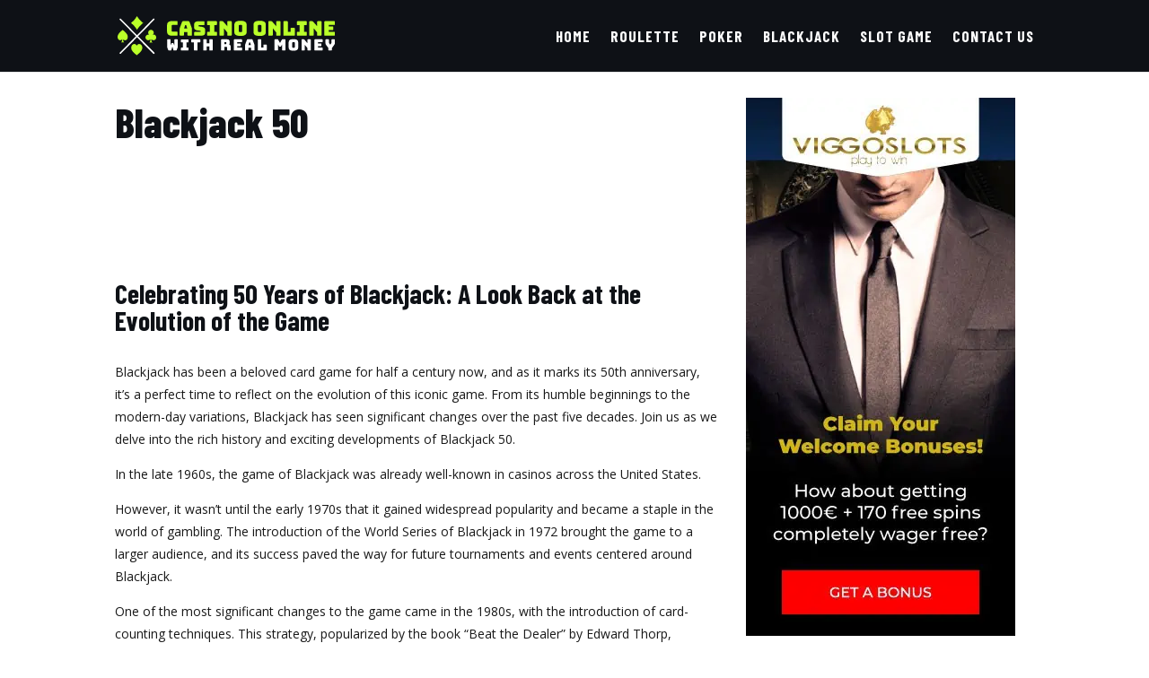

--- FILE ---
content_type: text/html; charset=UTF-8
request_url: https://casinoonlinewithrealmoney.com/blackjack-50/
body_size: 37271
content:
<!DOCTYPE html><html lang="en-US"><head><meta charset="UTF-8" /><link rel="preconnect" href="https://fonts.gstatic.com/" crossorigin /><meta http-equiv="X-UA-Compatible" content="IE=edge"><link rel="pingback" href="https://casinoonlinewithrealmoney.com/xmlrpc.php" /> <script type="text/javascript">document.documentElement.className = 'js';</script> <meta name='robots' content='index, follow, max-image-preview:large, max-snippet:-1, max-video-preview:-1' /> <script type="text/javascript">let jqueryParams=[],jQuery=function(r){return jqueryParams=[...jqueryParams,r],jQuery},$=function(r){return jqueryParams=[...jqueryParams,r],$};window.jQuery=jQuery,window.$=jQuery;let customHeadScripts=!1;jQuery.fn=jQuery.prototype={},$.fn=jQuery.prototype={},jQuery.noConflict=function(r){if(window.jQuery)return jQuery=window.jQuery,$=window.jQuery,customHeadScripts=!0,jQuery.noConflict},jQuery.ready=function(r){jqueryParams=[...jqueryParams,r]},$.ready=function(r){jqueryParams=[...jqueryParams,r]},jQuery.load=function(r){jqueryParams=[...jqueryParams,r]},$.load=function(r){jqueryParams=[...jqueryParams,r]},jQuery.fn.ready=function(r){jqueryParams=[...jqueryParams,r]},$.fn.ready=function(r){jqueryParams=[...jqueryParams,r]};</script> <title>Blackjack 50 - Casinoonlinewithrealmoney.com</title><meta name="description" content="Discover the thrilling world of Blackjack 50, a captivating variation of the classic card game that adds an exciting twist to the gameplay." /><link rel="canonical" href="https://casinoonlinewithrealmoney.com/blackjack-50/" /><meta property="og:locale" content="en_US" /><meta property="og:type" content="article" /><meta property="og:title" content="Blackjack 50 - Casinoonlinewithrealmoney.com" /><meta property="og:description" content="Discover the thrilling world of Blackjack 50, a captivating variation of the classic card game that adds an exciting twist to the gameplay." /><meta property="og:url" content="https://casinoonlinewithrealmoney.com/blackjack-50/" /><meta property="og:site_name" content="Casinoonlinewithrealmoney.com" /><meta property="og:image" content="https://casinoonlinewithrealmoney.com/wp-content/uploads/2023/07/rizk_banner_300x600-1.png" /><meta name="twitter:card" content="summary_large_image" /><meta name="twitter:label1" content="Est. reading time" /><meta name="twitter:data1" content="2 minutes" /> <script type="application/ld+json" class="yoast-schema-graph">{"@context":"https://schema.org","@graph":[{"@type":"WebPage","@id":"https://casinoonlinewithrealmoney.com/blackjack-50/","url":"https://casinoonlinewithrealmoney.com/blackjack-50/","name":"Blackjack 50 - Casinoonlinewithrealmoney.com","isPartOf":{"@id":"https://casinoonlinewithrealmoney.com/#website"},"primaryImageOfPage":{"@id":"https://casinoonlinewithrealmoney.com/blackjack-50/#primaryimage"},"image":{"@id":"https://casinoonlinewithrealmoney.com/blackjack-50/#primaryimage"},"thumbnailUrl":"https://casinoonlinewithrealmoney.com/wp-content/uploads/2023/07/rizk_banner_300x600-1.png","datePublished":"2023-09-12T00:33:32+00:00","description":"Discover the thrilling world of Blackjack 50, a captivating variation of the classic card game that adds an exciting twist to the gameplay.","breadcrumb":{"@id":"https://casinoonlinewithrealmoney.com/blackjack-50/#breadcrumb"},"inLanguage":"en-US","potentialAction":[{"@type":"ReadAction","target":["https://casinoonlinewithrealmoney.com/blackjack-50/"]}]},{"@type":"ImageObject","inLanguage":"en-US","@id":"https://casinoonlinewithrealmoney.com/blackjack-50/#primaryimage","url":"https://casinoonlinewithrealmoney.com/wp-content/uploads/2023/07/rizk_banner_300x600-1.png","contentUrl":"https://casinoonlinewithrealmoney.com/wp-content/uploads/2023/07/rizk_banner_300x600-1.png","width":300,"height":600},{"@type":"BreadcrumbList","@id":"https://casinoonlinewithrealmoney.com/blackjack-50/#breadcrumb","itemListElement":[{"@type":"ListItem","position":1,"name":"Home","item":"https://casinoonlinewithrealmoney.com/"},{"@type":"ListItem","position":2,"name":"Blackjack 50"}]},{"@type":"WebSite","@id":"https://casinoonlinewithrealmoney.com/#website","url":"https://casinoonlinewithrealmoney.com/","name":"Casinoonlinewithrealmoney.com","description":"Casino online, casino bonus, casino games, poker, roulette, blackjack, slots","potentialAction":[{"@type":"SearchAction","target":{"@type":"EntryPoint","urlTemplate":"https://casinoonlinewithrealmoney.com/?s={search_term_string}"},"query-input":{"@type":"PropertyValueSpecification","valueRequired":true,"valueName":"search_term_string"}}],"inLanguage":"en-US"}]}</script> <link rel='dns-prefetch' href='//cdnjs.cloudflare.com' /><link rel='dns-prefetch' href='//fonts.googleapis.com' /><link rel='dns-prefetch' href='//maratelapi1.com' /><link rel='dns-prefetch' href='//ajax.googleapis.com' /><link rel='dns-prefetch' href='//fonts.gstatic.com' /><link rel='dns-prefetch' href='//secure.gravatar.com' /><link rel='dns-prefetch' href='//www.googletagmanager.com' /><link rel='dns-prefetch' href='//www.google-analytics.com' /><link rel='dns-prefetch' href='//connect.facebook.net' /><link rel="alternate" type="application/rss+xml" title="Casinoonlinewithrealmoney.com &raquo; Feed" href="https://casinoonlinewithrealmoney.com/feed/" /><link rel="alternate" type="application/rss+xml" title="Casinoonlinewithrealmoney.com &raquo; Comments Feed" href="https://casinoonlinewithrealmoney.com/comments/feed/" /><link rel="alternate" title="oEmbed (JSON)" type="application/json+oembed" href="https://casinoonlinewithrealmoney.com/wp-json/oembed/1.0/embed?url=https%3A%2F%2Fcasinoonlinewithrealmoney.com%2Fblackjack-50%2F" /><link rel="alternate" title="oEmbed (XML)" type="text/xml+oembed" href="https://casinoonlinewithrealmoney.com/wp-json/oembed/1.0/embed?url=https%3A%2F%2Fcasinoonlinewithrealmoney.com%2Fblackjack-50%2F&#038;format=xml" /><meta content="Divi v.4.27.5" name="generator"/><script>WebFontConfig={google:{families:["Open Sans:300italic,400italic,600italic,700italic,800italic,400,300,600,700,800:latin,latin-ext","Barlow Condensed:100,100italic,200,200italic,300,300italic,regular,italic,500,500italic,600,600italic,700,700italic,800,800italic,900,900italic:latin,latin-ext","Montserrat:100,200,300,regular,500,600,700,800,900,100italic,200italic,300italic,italic,500italic,600italic,700italic,800italic,900italic:latin,latin-ext&display=swap"]}};if ( typeof WebFont === "object" && typeof WebFont.load === "function" ) { WebFont.load( WebFontConfig ); }</script><script data-optimized="1" src="https://casinoonlinewithrealmoney.com/wp-content/plugins/litespeed-cache/assets/js/webfontloader.min.js"></script> <link rel='stylesheet' id='gsm-css-css' href='https://casinoonlinewithrealmoney.com/wp-content/plugins/ant-affiliate/res/style.css?ver=1.0.37' type='text/css' media='all' /><style id='divi-style-inline-inline-css' type='text/css'>/*!
Theme Name: Divi
Theme URI: http://www.elegantthemes.com/gallery/divi/
Version: 4.27.5
Description: Smart. Flexible. Beautiful. Divi is the most powerful theme in our collection.
Author: Elegant Themes
Author URI: http://www.elegantthemes.com
License: GNU General Public License v2
License URI: http://www.gnu.org/licenses/gpl-2.0.html
*/

a,abbr,acronym,address,applet,b,big,blockquote,body,center,cite,code,dd,del,dfn,div,dl,dt,em,fieldset,font,form,h1,h2,h3,h4,h5,h6,html,i,iframe,img,ins,kbd,label,legend,li,object,ol,p,pre,q,s,samp,small,span,strike,strong,sub,sup,tt,u,ul,var{margin:0;padding:0;border:0;outline:0;font-size:100%;-ms-text-size-adjust:100%;-webkit-text-size-adjust:100%;vertical-align:baseline;background:transparent}body{line-height:1}ol,ul{list-style:none}blockquote,q{quotes:none}blockquote:after,blockquote:before,q:after,q:before{content:"";content:none}blockquote{margin:20px 0 30px;border-left:5px solid;padding-left:20px}:focus{outline:0}del{text-decoration:line-through}pre{overflow:auto;padding:10px}figure{margin:0}table{border-collapse:collapse;border-spacing:0}article,aside,footer,header,hgroup,nav,section{display:block}body{font-family:Open Sans,Arial,sans-serif;font-size:14px;color:#666;background-color:#fff;line-height:1.7em;font-weight:500;-webkit-font-smoothing:antialiased;-moz-osx-font-smoothing:grayscale}body.page-template-page-template-blank-php #page-container{padding-top:0!important}body.et_cover_background{background-size:cover!important;background-position:top!important;background-repeat:no-repeat!important;background-attachment:fixed}a{color:#2ea3f2}a,a:hover{text-decoration:none}p{padding-bottom:1em}p:not(.has-background):last-of-type{padding-bottom:0}p.et_normal_padding{padding-bottom:1em}strong{font-weight:700}cite,em,i{font-style:italic}code,pre{font-family:Courier New,monospace;margin-bottom:10px}ins{text-decoration:none}sub,sup{height:0;line-height:1;position:relative;vertical-align:baseline}sup{bottom:.8em}sub{top:.3em}dl{margin:0 0 1.5em}dl dt{font-weight:700}dd{margin-left:1.5em}blockquote p{padding-bottom:0}embed,iframe,object,video{max-width:100%}h1,h2,h3,h4,h5,h6{color:#333;padding-bottom:10px;line-height:1em;font-weight:500}h1 a,h2 a,h3 a,h4 a,h5 a,h6 a{color:inherit}h1{font-size:30px}h2{font-size:26px}h3{font-size:22px}h4{font-size:18px}h5{font-size:16px}h6{font-size:14px}input{-webkit-appearance:none}input[type=checkbox]{-webkit-appearance:checkbox}input[type=radio]{-webkit-appearance:radio}input.text,input.title,input[type=email],input[type=password],input[type=tel],input[type=text],select,textarea{background-color:#fff;border:1px solid #bbb;padding:2px;color:#4e4e4e}input.text:focus,input.title:focus,input[type=text]:focus,select:focus,textarea:focus{border-color:#2d3940;color:#3e3e3e}input.text,input.title,input[type=text],select,textarea{margin:0}textarea{padding:4px}button,input,select,textarea{font-family:inherit}img{max-width:100%;height:auto}.clear{clear:both}br.clear{margin:0;padding:0}.pagination{clear:both}#et_search_icon:hover,.et-social-icon a:hover,.et_password_protected_form .et_submit_button,.form-submit .et_pb_buttontton.alt.disabled,.nav-single a,.posted_in a{color:#2ea3f2}.et-search-form,blockquote{border-color:#2ea3f2}#main-content{background-color:#fff}.container{width:80%;max-width:1080px;margin:auto;position:relative}body:not(.et-tb) #main-content .container,body:not(.et-tb-has-header) #main-content .container{padding-top:58px}.et_full_width_page #main-content .container:before{display:none}.main_title{margin-bottom:20px}.et_password_protected_form .et_submit_button:hover,.form-submit .et_pb_button:hover{background:rgba(0,0,0,.05)}.et_button_icon_visible .et_pb_button{padding-right:2em;padding-left:.7em}.et_button_icon_visible .et_pb_button:after{opacity:1;margin-left:0}.et_button_left .et_pb_button:hover:after{left:.15em}.et_button_left .et_pb_button:after{margin-left:0;left:1em}.et_button_icon_visible.et_button_left .et_pb_button,.et_button_left .et_pb_button:hover,.et_button_left .et_pb_module .et_pb_button:hover{padding-left:2em;padding-right:.7em}.et_button_icon_visible.et_button_left .et_pb_button:after,.et_button_left .et_pb_button:hover:after{left:.15em}.et_password_protected_form .et_submit_button:hover,.form-submit .et_pb_button:hover{padding:.3em 1em}.et_button_no_icon .et_pb_button:after{display:none}.et_button_no_icon.et_button_icon_visible.et_button_left .et_pb_button,.et_button_no_icon.et_button_left .et_pb_button:hover,.et_button_no_icon .et_pb_button,.et_button_no_icon .et_pb_button:hover{padding:.3em 1em!important}.et_button_custom_icon .et_pb_button:after{line-height:1.7em}.et_button_custom_icon.et_button_icon_visible .et_pb_button:after,.et_button_custom_icon .et_pb_button:hover:after{margin-left:.3em}#left-area .post_format-post-format-gallery .wp-block-gallery:first-of-type{padding:0;margin-bottom:-16px}.entry-content table:not(.variations){border:1px solid #eee;margin:0 0 15px;text-align:left;width:100%}.entry-content thead th,.entry-content tr th{color:#555;font-weight:700;padding:9px 24px}.entry-content tr td{border-top:1px solid #eee;padding:6px 24px}#left-area ul,.entry-content ul,.et-l--body ul,.et-l--footer ul,.et-l--header ul{list-style-type:disc;padding:0 0 23px 1em;line-height:26px}#left-area ol,.entry-content ol,.et-l--body ol,.et-l--footer ol,.et-l--header ol{list-style-type:decimal;list-style-position:inside;padding:0 0 23px;line-height:26px}#left-area ul li ul,.entry-content ul li ol{padding:2px 0 2px 20px}#left-area ol li ul,.entry-content ol li ol,.et-l--body ol li ol,.et-l--footer ol li ol,.et-l--header ol li ol{padding:2px 0 2px 35px}#left-area ul.wp-block-gallery{display:-webkit-box;display:-ms-flexbox;display:flex;-ms-flex-wrap:wrap;flex-wrap:wrap;list-style-type:none;padding:0}#left-area ul.products{padding:0!important;line-height:1.7!important;list-style:none!important}.gallery-item a{display:block}.gallery-caption,.gallery-item a{width:90%}#wpadminbar{z-index:100001}#left-area .post-meta{font-size:14px;padding-bottom:15px}#left-area .post-meta a{text-decoration:none;color:#666}#left-area .et_featured_image{padding-bottom:7px}.single .post{padding-bottom:25px}body.single .et_audio_content{margin-bottom:-6px}.nav-single a{text-decoration:none;color:#2ea3f2;font-size:14px;font-weight:400}.nav-previous{float:left}.nav-next{float:right}.et_password_protected_form p input{background-color:#eee;border:none!important;width:100%!important;border-radius:0!important;font-size:14px;color:#999!important;padding:16px!important;-webkit-box-sizing:border-box;box-sizing:border-box}.et_password_protected_form label{display:none}.et_password_protected_form .et_submit_button{font-family:inherit;display:block;float:right;margin:8px auto 0;cursor:pointer}.post-password-required p.nocomments.container{max-width:100%}.post-password-required p.nocomments.container:before{display:none}.aligncenter,div.post .new-post .aligncenter{display:block;margin-left:auto;margin-right:auto}.wp-caption{border:1px solid #ddd;text-align:center;background-color:#f3f3f3;margin-bottom:10px;max-width:96%;padding:8px}.wp-caption.alignleft{margin:0 30px 20px 0}.wp-caption.alignright{margin:0 0 20px 30px}.wp-caption img{margin:0;padding:0;border:0}.wp-caption p.wp-caption-text{font-size:12px;padding:0 4px 5px;margin:0}.alignright{float:right}.alignleft{float:left}img.alignleft{display:inline;float:left;margin-right:15px}img.alignright{display:inline;float:right;margin-left:15px}.page.et_pb_pagebuilder_layout #main-content{background-color:transparent}body #main-content .et_builder_inner_content>h1,body #main-content .et_builder_inner_content>h2,body #main-content .et_builder_inner_content>h3,body #main-content .et_builder_inner_content>h4,body #main-content .et_builder_inner_content>h5,body #main-content .et_builder_inner_content>h6{line-height:1.4em}body #main-content .et_builder_inner_content>p{line-height:1.7em}.wp-block-pullquote{margin:20px 0 30px}.wp-block-pullquote.has-background blockquote{border-left:none}.wp-block-group.has-background{padding:1.5em 1.5em .5em}@media (min-width:981px){#left-area{width:79.125%;padding-bottom:23px}#main-content .container:before{content:"";position:absolute;top:0;height:100%;width:1px;background-color:#e2e2e2}.et_full_width_page #left-area,.et_no_sidebar #left-area{float:none;width:100%!important}.et_full_width_page #left-area{padding-bottom:0}.et_no_sidebar #main-content .container:before{display:none}}@media (max-width:980px){#page-container{padding-top:80px}.et-tb #page-container,.et-tb-has-header #page-container{padding-top:0!important}#left-area,#sidebar{width:100%!important}#main-content .container:before{display:none!important}.et_full_width_page .et_gallery_item:nth-child(4n+1){clear:none}}@media print{#page-container{padding-top:0!important}}#wp-admin-bar-et-use-visual-builder a:before{font-family:ETmodules!important;content:"\e625";font-size:30px!important;width:28px;margin-top:-3px;color:#974df3!important}#wp-admin-bar-et-use-visual-builder:hover a:before{color:#fff!important}#wp-admin-bar-et-use-visual-builder:hover a,#wp-admin-bar-et-use-visual-builder a:hover{transition:background-color .5s ease;-webkit-transition:background-color .5s ease;-moz-transition:background-color .5s ease;background-color:#7e3bd0!important;color:#fff!important}* html .clearfix,:first-child+html .clearfix{zoom:1}.iphone .et_pb_section_video_bg video::-webkit-media-controls-start-playback-button{display:none!important;-webkit-appearance:none}.et_mobile_device .et_pb_section_parallax .et_pb_parallax_css{background-attachment:scroll}.et-social-facebook a.icon:before{content:"\e093"}.et-social-twitter a.icon:before{content:"\e094"}.et-social-google-plus a.icon:before{content:"\e096"}.et-social-instagram a.icon:before{content:"\e09a"}.et-social-rss a.icon:before{content:"\e09e"}.ai1ec-single-event:after{content:" ";display:table;clear:both}.evcal_event_details .evcal_evdata_cell .eventon_details_shading_bot.eventon_details_shading_bot{z-index:3}.wp-block-divi-layout{margin-bottom:1em}*{-webkit-box-sizing:border-box;box-sizing:border-box}#et-info-email:before,#et-info-phone:before,#et_search_icon:before,.comment-reply-link:after,.et-cart-info span:before,.et-pb-arrow-next:before,.et-pb-arrow-prev:before,.et-social-icon a:before,.et_audio_container .mejs-playpause-button button:before,.et_audio_container .mejs-volume-button button:before,.et_overlay:before,.et_password_protected_form .et_submit_button:after,.et_pb_button:after,.et_pb_contact_reset:after,.et_pb_contact_submit:after,.et_pb_font_icon:before,.et_pb_newsletter_button:after,.et_pb_pricing_table_button:after,.et_pb_promo_button:after,.et_pb_testimonial:before,.et_pb_toggle_title:before,.form-submit .et_pb_button:after,.mobile_menu_bar:before,a.et_pb_more_button:after{font-family:ETmodules!important;speak:none;font-style:normal;font-weight:400;-webkit-font-feature-settings:normal;font-feature-settings:normal;font-variant:normal;text-transform:none;line-height:1;-webkit-font-smoothing:antialiased;-moz-osx-font-smoothing:grayscale;text-shadow:0 0;direction:ltr}.et-pb-icon,.et_pb_custom_button_icon.et_pb_button:after,.et_pb_login .et_pb_custom_button_icon.et_pb_button:after,.et_pb_woo_custom_button_icon .button.et_pb_custom_button_icon.et_pb_button:after,.et_pb_woo_custom_button_icon .button.et_pb_custom_button_icon.et_pb_button:hover:after{content:attr(data-icon)}.et-pb-icon{font-family:ETmodules;speak:none;font-weight:400;-webkit-font-feature-settings:normal;font-feature-settings:normal;font-variant:normal;text-transform:none;line-height:1;-webkit-font-smoothing:antialiased;font-size:96px;font-style:normal;display:inline-block;-webkit-box-sizing:border-box;box-sizing:border-box;direction:ltr}#et-ajax-saving{display:none;-webkit-transition:background .3s,-webkit-box-shadow .3s;transition:background .3s,-webkit-box-shadow .3s;transition:background .3s,box-shadow .3s;transition:background .3s,box-shadow .3s,-webkit-box-shadow .3s;-webkit-box-shadow:rgba(0,139,219,.247059) 0 0 60px;box-shadow:0 0 60px rgba(0,139,219,.247059);position:fixed;top:50%;left:50%;width:50px;height:50px;background:#fff;border-radius:50px;margin:-25px 0 0 -25px;z-index:999999;text-align:center}#et-ajax-saving img{margin:9px}.et-safe-mode-indicator,.et-safe-mode-indicator:focus,.et-safe-mode-indicator:hover{-webkit-box-shadow:0 5px 10px rgba(41,196,169,.15);box-shadow:0 5px 10px rgba(41,196,169,.15);background:#29c4a9;color:#fff;font-size:14px;font-weight:600;padding:12px;line-height:16px;border-radius:3px;position:fixed;bottom:30px;right:30px;z-index:999999;text-decoration:none;font-family:Open Sans,sans-serif;-webkit-font-smoothing:antialiased;-moz-osx-font-smoothing:grayscale}.et_pb_button{font-size:20px;font-weight:500;padding:.3em 1em;line-height:1.7em!important;background-color:transparent;background-size:cover;background-position:50%;background-repeat:no-repeat;border:2px solid;border-radius:3px;-webkit-transition-duration:.2s;transition-duration:.2s;-webkit-transition-property:all!important;transition-property:all!important}.et_pb_button,.et_pb_button_inner{position:relative}.et_pb_button:hover,.et_pb_module .et_pb_button:hover{border:2px solid transparent;padding:.3em 2em .3em .7em}.et_pb_button:hover{background-color:hsla(0,0%,100%,.2)}.et_pb_bg_layout_light.et_pb_button:hover,.et_pb_bg_layout_light .et_pb_button:hover{background-color:rgba(0,0,0,.05)}.et_pb_button:after,.et_pb_button:before{font-size:32px;line-height:1em;content:"\35";opacity:0;position:absolute;margin-left:-1em;-webkit-transition:all .2s;transition:all .2s;text-transform:none;-webkit-font-feature-settings:"kern" off;font-feature-settings:"kern" off;font-variant:none;font-style:normal;font-weight:400;text-shadow:none}.et_pb_button.et_hover_enabled:hover:after,.et_pb_button.et_pb_hovered:hover:after{-webkit-transition:none!important;transition:none!important}.et_pb_button:before{display:none}.et_pb_button:hover:after{opacity:1;margin-left:0}.et_pb_column_1_3 h1,.et_pb_column_1_4 h1,.et_pb_column_1_5 h1,.et_pb_column_1_6 h1,.et_pb_column_2_5 h1{font-size:26px}.et_pb_column_1_3 h2,.et_pb_column_1_4 h2,.et_pb_column_1_5 h2,.et_pb_column_1_6 h2,.et_pb_column_2_5 h2{font-size:23px}.et_pb_column_1_3 h3,.et_pb_column_1_4 h3,.et_pb_column_1_5 h3,.et_pb_column_1_6 h3,.et_pb_column_2_5 h3{font-size:20px}.et_pb_column_1_3 h4,.et_pb_column_1_4 h4,.et_pb_column_1_5 h4,.et_pb_column_1_6 h4,.et_pb_column_2_5 h4{font-size:18px}.et_pb_column_1_3 h5,.et_pb_column_1_4 h5,.et_pb_column_1_5 h5,.et_pb_column_1_6 h5,.et_pb_column_2_5 h5{font-size:16px}.et_pb_column_1_3 h6,.et_pb_column_1_4 h6,.et_pb_column_1_5 h6,.et_pb_column_1_6 h6,.et_pb_column_2_5 h6{font-size:15px}.et_pb_bg_layout_dark,.et_pb_bg_layout_dark h1,.et_pb_bg_layout_dark h2,.et_pb_bg_layout_dark h3,.et_pb_bg_layout_dark h4,.et_pb_bg_layout_dark h5,.et_pb_bg_layout_dark h6{color:#fff!important}.et_pb_module.et_pb_text_align_left{text-align:left}.et_pb_module.et_pb_text_align_center{text-align:center}.et_pb_module.et_pb_text_align_right{text-align:right}.et_pb_module.et_pb_text_align_justified{text-align:justify}.clearfix:after{visibility:hidden;display:block;font-size:0;content:" ";clear:both;height:0}.et_pb_bg_layout_light .et_pb_more_button{color:#2ea3f2}.et_builder_inner_content{position:relative;z-index:1}header .et_builder_inner_content{z-index:2}.et_pb_css_mix_blend_mode_passthrough{mix-blend-mode:unset!important}.et_pb_image_container{margin:-20px -20px 29px}.et_pb_module_inner{position:relative}.et_hover_enabled_preview{z-index:2}.et_hover_enabled:hover{position:relative;z-index:2}.et_pb_all_tabs,.et_pb_module,.et_pb_posts_nav a,.et_pb_tab,.et_pb_with_background{position:relative;background-size:cover;background-position:50%;background-repeat:no-repeat}.et_pb_background_mask,.et_pb_background_pattern{bottom:0;left:0;position:absolute;right:0;top:0}.et_pb_background_mask{background-size:calc(100% + 2px) calc(100% + 2px);background-repeat:no-repeat;background-position:50%;overflow:hidden}.et_pb_background_pattern{background-position:0 0;background-repeat:repeat}.et_pb_with_border{position:relative;border:0 solid #333}.post-password-required .et_pb_row{padding:0;width:100%}.post-password-required .et_password_protected_form{min-height:0}body.et_pb_pagebuilder_layout.et_pb_show_title .post-password-required .et_password_protected_form h1,body:not(.et_pb_pagebuilder_layout) .post-password-required .et_password_protected_form h1{display:none}.et_pb_no_bg{padding:0!important}.et_overlay.et_pb_inline_icon:before,.et_pb_inline_icon:before{content:attr(data-icon)}.et_pb_more_button{color:inherit;text-shadow:none;text-decoration:none;display:inline-block;margin-top:20px}.et_parallax_bg_wrap{overflow:hidden;position:absolute;top:0;right:0;bottom:0;left:0}.et_parallax_bg{background-repeat:no-repeat;background-position:top;background-size:cover;position:absolute;bottom:0;left:0;width:100%;height:100%;display:block}.et_parallax_bg.et_parallax_bg__hover,.et_parallax_bg.et_parallax_bg_phone,.et_parallax_bg.et_parallax_bg_tablet,.et_parallax_gradient.et_parallax_gradient__hover,.et_parallax_gradient.et_parallax_gradient_phone,.et_parallax_gradient.et_parallax_gradient_tablet,.et_pb_section_parallax_hover:hover .et_parallax_bg:not(.et_parallax_bg__hover),.et_pb_section_parallax_hover:hover .et_parallax_gradient:not(.et_parallax_gradient__hover){display:none}.et_pb_section_parallax_hover:hover .et_parallax_bg.et_parallax_bg__hover,.et_pb_section_parallax_hover:hover .et_parallax_gradient.et_parallax_gradient__hover{display:block}.et_parallax_gradient{bottom:0;display:block;left:0;position:absolute;right:0;top:0}.et_pb_module.et_pb_section_parallax,.et_pb_posts_nav a.et_pb_section_parallax,.et_pb_tab.et_pb_section_parallax{position:relative}.et_pb_section_parallax .et_pb_parallax_css,.et_pb_slides .et_parallax_bg.et_pb_parallax_css{background-attachment:fixed}body.et-bfb .et_pb_section_parallax .et_pb_parallax_css,body.et-bfb .et_pb_slides .et_parallax_bg.et_pb_parallax_css{background-attachment:scroll;bottom:auto}.et_pb_section_parallax.et_pb_column .et_pb_module,.et_pb_section_parallax.et_pb_row .et_pb_column,.et_pb_section_parallax.et_pb_row .et_pb_module{z-index:9;position:relative}.et_pb_more_button:hover:after{opacity:1;margin-left:0}.et_pb_preload .et_pb_section_video_bg,.et_pb_preload>div{visibility:hidden}.et_pb_preload,.et_pb_section.et_pb_section_video.et_pb_preload{position:relative;background:#464646!important}.et_pb_preload:before{content:"";position:absolute;top:50%;left:50%;background:url(https://casinoonlinewithrealmoney.com/wp-content/themes/Divi/includes/builder/styles/images/preloader.gif) no-repeat;border-radius:32px;width:32px;height:32px;margin:-16px 0 0 -16px}.box-shadow-overlay{position:absolute;top:0;left:0;width:100%;height:100%;z-index:10;pointer-events:none}.et_pb_section>.box-shadow-overlay~.et_pb_row{z-index:11}body.safari .section_has_divider{will-change:transform}.et_pb_row>.box-shadow-overlay{z-index:8}.has-box-shadow-overlay{position:relative}.et_clickable{cursor:pointer}.screen-reader-text{border:0;clip:rect(1px,1px,1px,1px);-webkit-clip-path:inset(50%);clip-path:inset(50%);height:1px;margin:-1px;overflow:hidden;padding:0;position:absolute!important;width:1px;word-wrap:normal!important}.et_multi_view_hidden,.et_multi_view_hidden_image{display:none!important}@keyframes multi-view-image-fade{0%{opacity:0}10%{opacity:.1}20%{opacity:.2}30%{opacity:.3}40%{opacity:.4}50%{opacity:.5}60%{opacity:.6}70%{opacity:.7}80%{opacity:.8}90%{opacity:.9}to{opacity:1}}.et_multi_view_image__loading{visibility:hidden}.et_multi_view_image__loaded{-webkit-animation:multi-view-image-fade .5s;animation:multi-view-image-fade .5s}#et-pb-motion-effects-offset-tracker{visibility:hidden!important;opacity:0;position:absolute;top:0;left:0}.et-pb-before-scroll-animation{opacity:0}header.et-l.et-l--header:after{clear:both;display:block;content:""}.et_pb_module{-webkit-animation-timing-function:linear;animation-timing-function:linear;-webkit-animation-duration:.2s;animation-duration:.2s}@-webkit-keyframes fadeBottom{0%{opacity:0;-webkit-transform:translateY(10%);transform:translateY(10%)}to{opacity:1;-webkit-transform:translateY(0);transform:translateY(0)}}@keyframes fadeBottom{0%{opacity:0;-webkit-transform:translateY(10%);transform:translateY(10%)}to{opacity:1;-webkit-transform:translateY(0);transform:translateY(0)}}@-webkit-keyframes fadeLeft{0%{opacity:0;-webkit-transform:translateX(-10%);transform:translateX(-10%)}to{opacity:1;-webkit-transform:translateX(0);transform:translateX(0)}}@keyframes fadeLeft{0%{opacity:0;-webkit-transform:translateX(-10%);transform:translateX(-10%)}to{opacity:1;-webkit-transform:translateX(0);transform:translateX(0)}}@-webkit-keyframes fadeRight{0%{opacity:0;-webkit-transform:translateX(10%);transform:translateX(10%)}to{opacity:1;-webkit-transform:translateX(0);transform:translateX(0)}}@keyframes fadeRight{0%{opacity:0;-webkit-transform:translateX(10%);transform:translateX(10%)}to{opacity:1;-webkit-transform:translateX(0);transform:translateX(0)}}@-webkit-keyframes fadeTop{0%{opacity:0;-webkit-transform:translateY(-10%);transform:translateY(-10%)}to{opacity:1;-webkit-transform:translateX(0);transform:translateX(0)}}@keyframes fadeTop{0%{opacity:0;-webkit-transform:translateY(-10%);transform:translateY(-10%)}to{opacity:1;-webkit-transform:translateX(0);transform:translateX(0)}}@-webkit-keyframes fadeIn{0%{opacity:0}to{opacity:1}}@keyframes fadeIn{0%{opacity:0}to{opacity:1}}.et-waypoint:not(.et_pb_counters){opacity:0}@media (min-width:981px){.et_pb_section.et_section_specialty div.et_pb_row .et_pb_column .et_pb_column .et_pb_module.et-last-child,.et_pb_section.et_section_specialty div.et_pb_row .et_pb_column .et_pb_column .et_pb_module:last-child,.et_pb_section.et_section_specialty div.et_pb_row .et_pb_column .et_pb_row_inner .et_pb_column .et_pb_module.et-last-child,.et_pb_section.et_section_specialty div.et_pb_row .et_pb_column .et_pb_row_inner .et_pb_column .et_pb_module:last-child,.et_pb_section div.et_pb_row .et_pb_column .et_pb_module.et-last-child,.et_pb_section div.et_pb_row .et_pb_column .et_pb_module:last-child{margin-bottom:0}}@media (max-width:980px){.et_overlay.et_pb_inline_icon_tablet:before,.et_pb_inline_icon_tablet:before{content:attr(data-icon-tablet)}.et_parallax_bg.et_parallax_bg_tablet_exist,.et_parallax_gradient.et_parallax_gradient_tablet_exist{display:none}.et_parallax_bg.et_parallax_bg_tablet,.et_parallax_gradient.et_parallax_gradient_tablet{display:block}.et_pb_column .et_pb_module{margin-bottom:30px}.et_pb_row .et_pb_column .et_pb_module.et-last-child,.et_pb_row .et_pb_column .et_pb_module:last-child,.et_section_specialty .et_pb_row .et_pb_column .et_pb_module.et-last-child,.et_section_specialty .et_pb_row .et_pb_column .et_pb_module:last-child{margin-bottom:0}.et_pb_more_button{display:inline-block!important}.et_pb_bg_layout_light_tablet.et_pb_button,.et_pb_bg_layout_light_tablet.et_pb_module.et_pb_button,.et_pb_bg_layout_light_tablet .et_pb_more_button{color:#2ea3f2}.et_pb_bg_layout_light_tablet .et_pb_forgot_password a{color:#666}.et_pb_bg_layout_light_tablet h1,.et_pb_bg_layout_light_tablet h2,.et_pb_bg_layout_light_tablet h3,.et_pb_bg_layout_light_tablet h4,.et_pb_bg_layout_light_tablet h5,.et_pb_bg_layout_light_tablet h6{color:#333!important}.et_pb_module .et_pb_bg_layout_light_tablet.et_pb_button{color:#2ea3f2!important}.et_pb_bg_layout_light_tablet{color:#666!important}.et_pb_bg_layout_dark_tablet,.et_pb_bg_layout_dark_tablet h1,.et_pb_bg_layout_dark_tablet h2,.et_pb_bg_layout_dark_tablet h3,.et_pb_bg_layout_dark_tablet h4,.et_pb_bg_layout_dark_tablet h5,.et_pb_bg_layout_dark_tablet h6{color:#fff!important}.et_pb_bg_layout_dark_tablet.et_pb_button,.et_pb_bg_layout_dark_tablet.et_pb_module.et_pb_button,.et_pb_bg_layout_dark_tablet .et_pb_more_button{color:inherit}.et_pb_bg_layout_dark_tablet .et_pb_forgot_password a{color:#fff}.et_pb_module.et_pb_text_align_left-tablet{text-align:left}.et_pb_module.et_pb_text_align_center-tablet{text-align:center}.et_pb_module.et_pb_text_align_right-tablet{text-align:right}.et_pb_module.et_pb_text_align_justified-tablet{text-align:justify}}@media (max-width:767px){.et_pb_more_button{display:inline-block!important}.et_overlay.et_pb_inline_icon_phone:before,.et_pb_inline_icon_phone:before{content:attr(data-icon-phone)}.et_parallax_bg.et_parallax_bg_phone_exist,.et_parallax_gradient.et_parallax_gradient_phone_exist{display:none}.et_parallax_bg.et_parallax_bg_phone,.et_parallax_gradient.et_parallax_gradient_phone{display:block}.et-hide-mobile{display:none!important}.et_pb_bg_layout_light_phone.et_pb_button,.et_pb_bg_layout_light_phone.et_pb_module.et_pb_button,.et_pb_bg_layout_light_phone .et_pb_more_button{color:#2ea3f2}.et_pb_bg_layout_light_phone .et_pb_forgot_password a{color:#666}.et_pb_bg_layout_light_phone h1,.et_pb_bg_layout_light_phone h2,.et_pb_bg_layout_light_phone h3,.et_pb_bg_layout_light_phone h4,.et_pb_bg_layout_light_phone h5,.et_pb_bg_layout_light_phone h6{color:#333!important}.et_pb_module .et_pb_bg_layout_light_phone.et_pb_button{color:#2ea3f2!important}.et_pb_bg_layout_light_phone{color:#666!important}.et_pb_bg_layout_dark_phone,.et_pb_bg_layout_dark_phone h1,.et_pb_bg_layout_dark_phone h2,.et_pb_bg_layout_dark_phone h3,.et_pb_bg_layout_dark_phone h4,.et_pb_bg_layout_dark_phone h5,.et_pb_bg_layout_dark_phone h6{color:#fff!important}.et_pb_bg_layout_dark_phone.et_pb_button,.et_pb_bg_layout_dark_phone.et_pb_module.et_pb_button,.et_pb_bg_layout_dark_phone .et_pb_more_button{color:inherit}.et_pb_module .et_pb_bg_layout_dark_phone.et_pb_button{color:#fff!important}.et_pb_bg_layout_dark_phone .et_pb_forgot_password a{color:#fff}.et_pb_module.et_pb_text_align_left-phone{text-align:left}.et_pb_module.et_pb_text_align_center-phone{text-align:center}.et_pb_module.et_pb_text_align_right-phone{text-align:right}.et_pb_module.et_pb_text_align_justified-phone{text-align:justify}}@media (max-width:479px){a.et_pb_more_button{display:block}}@media (min-width:768px) and (max-width:980px){[data-et-multi-view-load-tablet-hidden=true]:not(.et_multi_view_swapped){display:none!important}}@media (max-width:767px){[data-et-multi-view-load-phone-hidden=true]:not(.et_multi_view_swapped){display:none!important}}.et_pb_menu.et_pb_menu--style-inline_centered_logo .et_pb_menu__menu nav ul{-webkit-box-pack:center;-ms-flex-pack:center;justify-content:center}@-webkit-keyframes multi-view-image-fade{0%{-webkit-transform:scale(1);transform:scale(1);opacity:1}50%{-webkit-transform:scale(1.01);transform:scale(1.01);opacity:1}to{-webkit-transform:scale(1);transform:scale(1);opacity:1}}
/*# sourceURL=divi-style-inline-inline-css */</style><style id='divi-dynamic-critical-inline-css' type='text/css'>@font-face{font-family:ETmodules;font-display:block;src:url(//casinoonlinewithrealmoney.com/wp-content/themes/Divi/core/admin/fonts/modules/all/modules.eot);src:url(//casinoonlinewithrealmoney.com/wp-content/themes/Divi/core/admin/fonts/modules/all/modules.eot?#iefix) format("embedded-opentype"),url(//casinoonlinewithrealmoney.com/wp-content/themes/Divi/core/admin/fonts/modules/all/modules.woff) format("woff"),url(//casinoonlinewithrealmoney.com/wp-content/themes/Divi/core/admin/fonts/modules/all/modules.ttf) format("truetype"),url(//casinoonlinewithrealmoney.com/wp-content/themes/Divi/core/admin/fonts/modules/all/modules.svg#ETmodules) format("svg");font-weight:400;font-style:normal}
@media (min-width:981px){.et_pb_gutters3 .et_pb_column,.et_pb_gutters3.et_pb_row .et_pb_column{margin-right:5.5%}.et_pb_gutters3 .et_pb_column_4_4,.et_pb_gutters3.et_pb_row .et_pb_column_4_4{width:100%}.et_pb_gutters3 .et_pb_column_4_4 .et_pb_module,.et_pb_gutters3.et_pb_row .et_pb_column_4_4 .et_pb_module{margin-bottom:2.75%}.et_pb_gutters3 .et_pb_column_3_4,.et_pb_gutters3.et_pb_row .et_pb_column_3_4{width:73.625%}.et_pb_gutters3 .et_pb_column_3_4 .et_pb_module,.et_pb_gutters3.et_pb_row .et_pb_column_3_4 .et_pb_module{margin-bottom:3.735%}.et_pb_gutters3 .et_pb_column_2_3,.et_pb_gutters3.et_pb_row .et_pb_column_2_3{width:64.833%}.et_pb_gutters3 .et_pb_column_2_3 .et_pb_module,.et_pb_gutters3.et_pb_row .et_pb_column_2_3 .et_pb_module{margin-bottom:4.242%}.et_pb_gutters3 .et_pb_column_3_5,.et_pb_gutters3.et_pb_row .et_pb_column_3_5{width:57.8%}.et_pb_gutters3 .et_pb_column_3_5 .et_pb_module,.et_pb_gutters3.et_pb_row .et_pb_column_3_5 .et_pb_module{margin-bottom:4.758%}.et_pb_gutters3 .et_pb_column_1_2,.et_pb_gutters3.et_pb_row .et_pb_column_1_2{width:47.25%}.et_pb_gutters3 .et_pb_column_1_2 .et_pb_module,.et_pb_gutters3.et_pb_row .et_pb_column_1_2 .et_pb_module{margin-bottom:5.82%}.et_pb_gutters3 .et_pb_column_2_5,.et_pb_gutters3.et_pb_row .et_pb_column_2_5{width:36.7%}.et_pb_gutters3 .et_pb_column_2_5 .et_pb_module,.et_pb_gutters3.et_pb_row .et_pb_column_2_5 .et_pb_module{margin-bottom:7.493%}.et_pb_gutters3 .et_pb_column_1_3,.et_pb_gutters3.et_pb_row .et_pb_column_1_3{width:29.6667%}.et_pb_gutters3 .et_pb_column_1_3 .et_pb_module,.et_pb_gutters3.et_pb_row .et_pb_column_1_3 .et_pb_module{margin-bottom:9.27%}.et_pb_gutters3 .et_pb_column_1_4,.et_pb_gutters3.et_pb_row .et_pb_column_1_4{width:20.875%}.et_pb_gutters3 .et_pb_column_1_4 .et_pb_module,.et_pb_gutters3.et_pb_row .et_pb_column_1_4 .et_pb_module{margin-bottom:13.174%}.et_pb_gutters3 .et_pb_column_1_5,.et_pb_gutters3.et_pb_row .et_pb_column_1_5{width:15.6%}.et_pb_gutters3 .et_pb_column_1_5 .et_pb_module,.et_pb_gutters3.et_pb_row .et_pb_column_1_5 .et_pb_module{margin-bottom:17.628%}.et_pb_gutters3 .et_pb_column_1_6,.et_pb_gutters3.et_pb_row .et_pb_column_1_6{width:12.0833%}.et_pb_gutters3 .et_pb_column_1_6 .et_pb_module,.et_pb_gutters3.et_pb_row .et_pb_column_1_6 .et_pb_module{margin-bottom:22.759%}.et_pb_gutters3 .et_full_width_page.woocommerce-page ul.products li.product{width:20.875%;margin-right:5.5%;margin-bottom:5.5%}.et_pb_gutters3.et_left_sidebar.woocommerce-page #main-content ul.products li.product,.et_pb_gutters3.et_right_sidebar.woocommerce-page #main-content ul.products li.product{width:28.353%;margin-right:7.47%}.et_pb_gutters3.et_left_sidebar.woocommerce-page #main-content ul.products.columns-1 li.product,.et_pb_gutters3.et_right_sidebar.woocommerce-page #main-content ul.products.columns-1 li.product{width:100%;margin-right:0}.et_pb_gutters3.et_left_sidebar.woocommerce-page #main-content ul.products.columns-2 li.product,.et_pb_gutters3.et_right_sidebar.woocommerce-page #main-content ul.products.columns-2 li.product{width:48%;margin-right:4%}.et_pb_gutters3.et_left_sidebar.woocommerce-page #main-content ul.products.columns-2 li:nth-child(2n+2),.et_pb_gutters3.et_right_sidebar.woocommerce-page #main-content ul.products.columns-2 li:nth-child(2n+2){margin-right:0}.et_pb_gutters3.et_left_sidebar.woocommerce-page #main-content ul.products.columns-2 li:nth-child(3n+1),.et_pb_gutters3.et_right_sidebar.woocommerce-page #main-content ul.products.columns-2 li:nth-child(3n+1){clear:none}}
@media (min-width:981px){.et_pb_gutters3 .et_pb_column_single.et_pb_column_1_4 .et_pb_module,.et_pb_gutters3.et_pb_row .et_pb_column_single.et_pb_column_1_4 .et_pb_module{margin-bottom:13.174%}.et_pb_gutters3 .et_pb_column_single.et_pb_column_1_3 .et_pb_module,.et_pb_gutters3.et_pb_row .et_pb_column_single.et_pb_column_1_3 .et_pb_module{margin-bottom:9.27%}.et_pb_gutters3 .et_pb_column_single.et_pb_column_1_2 .et_pb_module,.et_pb_gutters3.et_pb_row .et_pb_column_single.et_pb_column_1_2 .et_pb_module{margin-bottom:5.82%}.et_pb_column.et_pb_column_3_4>.et_pb_row_inner.et_pb_gutters3>.et_pb_column_4_4,.et_pb_gutters3 .et_pb_column_3_4>.et_pb_row_inner>.et_pb_column_4_4{width:100%}.et_pb_column.et_pb_column_3_4>.et_pb_row_inner.et_pb_gutters3>.et_pb_column_4_4 .et_pb_module,.et_pb_gutters3 .et_pb_column_3_4>.et_pb_row_inner>.et_pb_column_4_4 .et_pb_module{margin-bottom:3.735%}.et_pb_column.et_pb_column_3_4>.et_pb_row_inner.et_pb_gutters3>.et_pb_column_3_8,.et_pb_gutters3 .et_pb_column_3_4>.et_pb_row_inner>.et_pb_column_3_8{width:46.26486%;margin-right:7.47%}.et_pb_column.et_pb_column_3_4>.et_pb_row_inner.et_pb_gutters3>.et_pb_column_3_8 .et_pb_module,.et_pb_gutters3 .et_pb_column_3_4>.et_pb_row_inner>.et_pb_column_3_8 .et_pb_module{margin-bottom:7.47%}.et_pb_column.et_pb_column_3_4>.et_pb_row_inner.et_pb_gutters3>.et_pb_column_1_4,.et_pb_gutters3 .et_pb_column_3_4>.et_pb_row_inner>.et_pb_column_1_4{width:28.35314%;margin-right:7.47%}.et_pb_column.et_pb_column_3_4>.et_pb_row_inner.et_pb_gutters3>.et_pb_column_1_4 .et_pb_module,.et_pb_gutters3 .et_pb_column_3_4>.et_pb_row_inner>.et_pb_column_1_4 .et_pb_module{margin-bottom:13.174%}.et_pb_column.et_pb_column_2_3>.et_pb_row_inner.et_pb_gutters3>.et_pb_column_4_4,.et_pb_gutters3 .et_pb_column_2_3>.et_pb_row_inner>.et_pb_column_4_4{width:100%}.et_pb_column.et_pb_column_2_3>.et_pb_row_inner.et_pb_gutters3>.et_pb_column_4_4 .et_pb_module,.et_pb_gutters3 .et_pb_column_2_3>.et_pb_row_inner>.et_pb_column_4_4 .et_pb_module{margin-bottom:4.242%}.et_pb_column.et_pb_column_2_3>.et_pb_row_inner.et_pb_gutters3>.et_pb_column_1_3,.et_pb_gutters3 .et_pb_column_2_3>.et_pb_row_inner>.et_pb_column_1_3{width:45.758%;margin-right:8.483%}.et_pb_column.et_pb_column_2_3>.et_pb_row_inner.et_pb_gutters3>.et_pb_column_1_3 .et_pb_module,.et_pb_gutters3 .et_pb_column_2_3>.et_pb_row_inner>.et_pb_column_1_3 .et_pb_module{margin-bottom:9.27%}.et_pb_column.et_pb_column_2_3>.et_pb_row_inner.et_pb_gutters3>.et_pb_column_1_6,.et_pb_gutters3 .et_pb_column_2_3>.et_pb_row_inner>.et_pb_column_1_6{width:18.638%;margin-right:8.483%}.et_pb_column.et_pb_column_2_3>.et_pb_row_inner.et_pb_gutters3>.et_pb_column_1_6 .et_pb_module,.et_pb_gutters3 .et_pb_column_2_3>.et_pb_row_inner>.et_pb_column_1_6 .et_pb_module{margin-bottom:22.759%}.et_pb_column.et_pb_column_2_3>.et_pb_row_inner.et_pb_gutters3>.et_pb_column_2_9,.et_pb_gutters3 .et_pb_column_2_3>.et_pb_row_inner>.et_pb_column_2_9{width:27.67781%;margin-right:8.483%}.et_pb_column.et_pb_column_2_3>.et_pb_row_inner.et_pb_gutters3>.et_pb_column_2_9 .et_pb_module,.et_pb_gutters3 .et_pb_column_2_3>.et_pb_row_inner>.et_pb_column_2_9 .et_pb_module{margin-bottom:22.759%}.et_pb_column.et_pb_column_1_2>.et_pb_row_inner.et_pb_gutters3>.et_pb_column_4_4,.et_pb_gutters3 .et_pb_column_1_2>.et_pb_row_inner>.et_pb_column_4_4{width:100%}.et_pb_column.et_pb_column_1_2>.et_pb_row_inner.et_pb_gutters3>.et_pb_column_4_4 .et_pb_module,.et_pb_gutters3 .et_pb_column_1_2>.et_pb_row_inner>.et_pb_column_4_4 .et_pb_module{margin-bottom:5.82%}.et_pb_column.et_pb_column_1_2>.et_pb_row_inner.et_pb_gutters3>.et_pb_column_1_4,.et_pb_gutters3 .et_pb_column_1_2>.et_pb_row_inner>.et_pb_column_1_4{width:44.17989%;margin-right:11.64%}.et_pb_column.et_pb_column_1_2>.et_pb_row_inner.et_pb_gutters3>.et_pb_column_1_4 .et_pb_module,.et_pb_gutters3 .et_pb_column_1_2>.et_pb_row_inner>.et_pb_column_1_4 .et_pb_module{margin-bottom:13.174%}.et_pb_column.et_pb_column_1_2>.et_pb_row_inner.et_pb_gutters3>.et_pb_column_1_6,.et_pb_gutters3 .et_pb_column_1_2>.et_pb_row_inner>.et_pb_column_1_6{width:25.573%;margin-right:11.64%}.et_pb_column.et_pb_column_1_2>.et_pb_row_inner.et_pb_gutters3>.et_pb_column_1_6 .et_pb_module,.et_pb_gutters3 .et_pb_column_1_2>.et_pb_row_inner>.et_pb_column_1_6 .et_pb_module{margin-bottom:22.759%}}
@media (min-width:981px){.et_pb_gutter.et_pb_gutters2 #left-area{width:77.25%}.et_pb_gutter.et_pb_gutters2 #sidebar{width:22.75%}.et_pb_gutters2.et_right_sidebar #left-area{padding-right:3%}.et_pb_gutters2.et_left_sidebar #left-area{padding-left:3%}.et_pb_gutter.et_pb_gutters2.et_right_sidebar #main-content .container:before{right:22.75%!important}.et_pb_gutter.et_pb_gutters2.et_left_sidebar #main-content .container:before{left:22.75%!important}.et_pb_gutters2 .et_pb_column,.et_pb_gutters2.et_pb_row .et_pb_column{margin-right:3%}.et_pb_gutters2 .et_pb_column_4_4,.et_pb_gutters2.et_pb_row .et_pb_column_4_4{width:100%}.et_pb_gutters2 .et_pb_column_4_4 .et_pb_module,.et_pb_gutters2.et_pb_row .et_pb_column_4_4 .et_pb_module{margin-bottom:1.5%}.et_pb_gutters2 .et_pb_column_3_4,.et_pb_gutters2.et_pb_row .et_pb_column_3_4{width:74.25%}.et_pb_gutters2 .et_pb_column_3_4 .et_pb_module,.et_pb_gutters2.et_pb_row .et_pb_column_3_4 .et_pb_module{margin-bottom:2.02%}.et_pb_gutters2 .et_pb_column_2_3,.et_pb_gutters2.et_pb_row .et_pb_column_2_3{width:65.667%}.et_pb_gutters2 .et_pb_column_2_3 .et_pb_module,.et_pb_gutters2.et_pb_row .et_pb_column_2_3 .et_pb_module{margin-bottom:2.284%}.et_pb_gutters2 .et_pb_column_3_5,.et_pb_gutters2.et_pb_row .et_pb_column_3_5{width:58.8%}.et_pb_gutters2 .et_pb_column_3_5 .et_pb_module,.et_pb_gutters2.et_pb_row .et_pb_column_3_5 .et_pb_module{margin-bottom:2.551%}.et_pb_gutters2 .et_pb_column_1_2,.et_pb_gutters2.et_pb_row .et_pb_column_1_2{width:48.5%}.et_pb_gutters2 .et_pb_column_1_2 .et_pb_module,.et_pb_gutters2.et_pb_row .et_pb_column_1_2 .et_pb_module{margin-bottom:3.093%}.et_pb_gutters2 .et_pb_column_2_5,.et_pb_gutters2.et_pb_row .et_pb_column_2_5{width:38.2%}.et_pb_gutters2 .et_pb_column_2_5 .et_pb_module,.et_pb_gutters2.et_pb_row .et_pb_column_2_5 .et_pb_module{margin-bottom:3.927%}.et_pb_gutters2 .et_pb_column_1_3,.et_pb_gutters2.et_pb_row .et_pb_column_1_3{width:31.3333%}.et_pb_gutters2 .et_pb_column_1_3 .et_pb_module,.et_pb_gutters2.et_pb_row .et_pb_column_1_3 .et_pb_module{margin-bottom:4.787%}.et_pb_gutters2 .et_pb_column_1_4,.et_pb_gutters2.et_pb_row .et_pb_column_1_4{width:22.75%}.et_pb_gutters2 .et_pb_column_1_4 .et_pb_module,.et_pb_gutters2.et_pb_row .et_pb_column_1_4 .et_pb_module{margin-bottom:6.593%}.et_pb_gutters2 .et_pb_column_1_5,.et_pb_gutters2.et_pb_row .et_pb_column_1_5{width:17.6%}.et_pb_gutters2 .et_pb_column_1_5 .et_pb_module,.et_pb_gutters2.et_pb_row .et_pb_column_1_5 .et_pb_module{margin-bottom:8.523%}.et_pb_gutters2 .et_pb_column_1_6,.et_pb_gutters2.et_pb_row .et_pb_column_1_6{width:14.1667%}.et_pb_gutters2 .et_pb_column_1_6 .et_pb_module,.et_pb_gutters2.et_pb_row .et_pb_column_1_6 .et_pb_module{margin-bottom:10.588%}.et_pb_gutters2 .et_full_width_page.woocommerce-page ul.products li.product{width:22.75%;margin-right:3%;margin-bottom:3%}.et_pb_gutters2.et_left_sidebar.woocommerce-page #main-content ul.products li.product,.et_pb_gutters2.et_right_sidebar.woocommerce-page #main-content ul.products li.product{width:30.64%;margin-right:4.04%}}
@media (min-width:981px){.et_pb_gutters2 .et_pb_column_single.et_pb_column_1_4 .et_pb_module,.et_pb_gutters2.et_pb_row .et_pb_column_single.et_pb_column_1_4 .et_pb_module{margin-bottom:6.593%}.et_pb_gutters2 .et_pb_column_single.et_pb_column_1_3 .et_pb_module,.et_pb_gutters2.et_pb_row .et_pb_column_single.et_pb_column_1_3 .et_pb_module{margin-bottom:4.787%}.et_pb_gutters2 .et_pb_column_single.et_pb_column_1_2 .et_pb_module,.et_pb_gutters2.et_pb_row .et_pb_column_single.et_pb_column_1_2 .et_pb_module{margin-bottom:3.093%}.et_pb_column.et_pb_column_3_4>.et_pb_row_inner.et_pb_gutters2>.et_pb_column_4_4,.et_pb_gutters2 .et_pb_column_3_4>.et_pb_row_inner>.et_pb_column_4_4{width:100%}.et_pb_column.et_pb_column_3_4>.et_pb_row_inner.et_pb_gutters2>.et_pb_column_4_4 .et_pb_module,.et_pb_gutters2 .et_pb_column_3_4>.et_pb_row_inner>.et_pb_column_4_4 .et_pb_module{margin-bottom:2.02%}.et_pb_column.et_pb_column_3_4>.et_pb_row_inner.et_pb_gutters2>.et_pb_column_3_8,.et_pb_gutters2 .et_pb_column_3_4>.et_pb_row_inner>.et_pb_column_3_8{width:47.9798%;margin-right:4.04%}.et_pb_column.et_pb_column_3_4>.et_pb_row_inner.et_pb_gutters2>.et_pb_column_3_8 .et_pb_module,.et_pb_gutters2 .et_pb_column_3_4>.et_pb_row_inner>.et_pb_column_3_8 .et_pb_module{margin-bottom:4.04%}.et_pb_column.et_pb_column_3_4>.et_pb_row_inner.et_pb_gutters2>.et_pb_column_1_4,.et_pb_gutters2 .et_pb_column_3_4>.et_pb_row_inner>.et_pb_column_1_4{width:30.63973%;margin-right:4.04%}.et_pb_column.et_pb_column_3_4>.et_pb_row_inner.et_pb_gutters2>.et_pb_column_1_4 .et_pb_module,.et_pb_gutters2 .et_pb_column_3_4>.et_pb_row_inner>.et_pb_column_1_4 .et_pb_module{margin-bottom:6.593%}.et_pb_column.et_pb_column_2_3>.et_pb_row_inner.et_pb_gutters2>.et_pb_column_4_4,.et_pb_gutters2 .et_pb_column_2_3>.et_pb_row_inner>.et_pb_column_4_4{width:100%}.et_pb_column.et_pb_column_2_3>.et_pb_row_inner.et_pb_gutters2>.et_pb_column_4_4 .et_pb_module,.et_pb_gutters2 .et_pb_column_2_3>.et_pb_row_inner>.et_pb_column_4_4 .et_pb_module{margin-bottom:2.284%}.et_pb_column.et_pb_column_2_3>.et_pb_row_inner.et_pb_gutters2>.et_pb_column_1_3,.et_pb_gutters2 .et_pb_column_2_3>.et_pb_row_inner>.et_pb_column_1_3{width:47.716%;margin-right:4.569%}.et_pb_column.et_pb_column_2_3>.et_pb_row_inner.et_pb_gutters2>.et_pb_column_1_3 .et_pb_module,.et_pb_gutters2 .et_pb_column_2_3>.et_pb_row_inner>.et_pb_column_1_3 .et_pb_module{margin-bottom:4.787%}.et_pb_column.et_pb_column_2_3>.et_pb_row_inner.et_pb_gutters2>.et_pb_column_1_6,.et_pb_gutters2 .et_pb_column_2_3>.et_pb_row_inner>.et_pb_column_1_6{width:21.574%;margin-right:4.569%}.et_pb_column.et_pb_column_2_3>.et_pb_row_inner.et_pb_gutters2>.et_pb_column_1_6 .et_pb_module,.et_pb_gutters2 .et_pb_column_2_3>.et_pb_row_inner>.et_pb_column_1_6 .et_pb_module{margin-bottom:10.588%}.et_pb_column.et_pb_column_2_3>.et_pb_row_inner.et_pb_gutters2>.et_pb_column_2_9,.et_pb_gutters2 .et_pb_column_2_3>.et_pb_row_inner>.et_pb_column_2_9{width:30.28765%;margin-right:4.569%}.et_pb_column.et_pb_column_2_3>.et_pb_row_inner.et_pb_gutters2>.et_pb_column_2_9 .et_pb_module,.et_pb_gutters2 .et_pb_column_2_3>.et_pb_row_inner>.et_pb_column_2_9 .et_pb_module{margin-bottom:10.588%}.et_pb_column.et_pb_column_1_2>.et_pb_row_inner.et_pb_gutters2>.et_pb_column_4_4,.et_pb_gutters2 .et_pb_column_1_2>.et_pb_row_inner>.et_pb_column_4_4{width:100%}.et_pb_column.et_pb_column_1_2>.et_pb_row_inner.et_pb_gutters2>.et_pb_column_4_4 .et_pb_module,.et_pb_gutters2 .et_pb_column_1_2>.et_pb_row_inner>.et_pb_column_4_4 .et_pb_module{margin-bottom:3.093%}.et_pb_column.et_pb_column_1_2>.et_pb_row_inner.et_pb_gutters2>.et_pb_column_1_4,.et_pb_gutters2 .et_pb_column_1_2>.et_pb_row_inner>.et_pb_column_1_4{width:46.90722%;margin-right:6.186%}.et_pb_column.et_pb_column_1_2>.et_pb_row_inner.et_pb_gutters2>.et_pb_column_1_4 .et_pb_module,.et_pb_gutters2 .et_pb_column_1_2>.et_pb_row_inner>.et_pb_column_1_4 .et_pb_module{margin-bottom:6.593%}.et_pb_column.et_pb_column_1_2>.et_pb_row_inner.et_pb_gutters2>.et_pb_column_1_6,.et_pb_gutters2 .et_pb_column_1_2>.et_pb_row_inner>.et_pb_column_1_6{width:29.21%;margin-right:6.186%}.et_pb_column.et_pb_column_1_2>.et_pb_row_inner.et_pb_gutters2>.et_pb_column_1_6 .et_pb_module,.et_pb_gutters2 .et_pb_column_1_2>.et_pb_row_inner>.et_pb_column_1_6 .et_pb_module{margin-bottom:10.588%}}
@media (min-width:981px){.et_pb_gutter.et_pb_gutters1 #left-area{width:75%}.et_pb_gutter.et_pb_gutters1 #sidebar{width:25%}.et_pb_gutters1.et_right_sidebar #left-area{padding-right:0}.et_pb_gutters1.et_left_sidebar #left-area{padding-left:0}.et_pb_gutter.et_pb_gutters1.et_right_sidebar #main-content .container:before{right:25%!important}.et_pb_gutter.et_pb_gutters1.et_left_sidebar #main-content .container:before{left:25%!important}.et_pb_gutters1 .et_pb_column,.et_pb_gutters1.et_pb_row .et_pb_column{margin-right:0}.et_pb_gutters1 .et_pb_column_4_4,.et_pb_gutters1.et_pb_row .et_pb_column_4_4{width:100%}.et_pb_gutters1 .et_pb_column_4_4 .et_pb_module,.et_pb_gutters1.et_pb_row .et_pb_column_4_4 .et_pb_module{margin-bottom:0}.et_pb_gutters1 .et_pb_column_3_4,.et_pb_gutters1.et_pb_row .et_pb_column_3_4{width:75%}.et_pb_gutters1 .et_pb_column_3_4 .et_pb_module,.et_pb_gutters1.et_pb_row .et_pb_column_3_4 .et_pb_module{margin-bottom:0}.et_pb_gutters1 .et_pb_column_2_3,.et_pb_gutters1.et_pb_row .et_pb_column_2_3{width:66.667%}.et_pb_gutters1 .et_pb_column_2_3 .et_pb_module,.et_pb_gutters1.et_pb_row .et_pb_column_2_3 .et_pb_module{margin-bottom:0}.et_pb_gutters1 .et_pb_column_3_5,.et_pb_gutters1.et_pb_row .et_pb_column_3_5{width:60%}.et_pb_gutters1 .et_pb_column_3_5 .et_pb_module,.et_pb_gutters1.et_pb_row .et_pb_column_3_5 .et_pb_module{margin-bottom:0}.et_pb_gutters1 .et_pb_column_1_2,.et_pb_gutters1.et_pb_row .et_pb_column_1_2{width:50%}.et_pb_gutters1 .et_pb_column_1_2 .et_pb_module,.et_pb_gutters1.et_pb_row .et_pb_column_1_2 .et_pb_module{margin-bottom:0}.et_pb_gutters1 .et_pb_column_2_5,.et_pb_gutters1.et_pb_row .et_pb_column_2_5{width:40%}.et_pb_gutters1 .et_pb_column_2_5 .et_pb_module,.et_pb_gutters1.et_pb_row .et_pb_column_2_5 .et_pb_module{margin-bottom:0}.et_pb_gutters1 .et_pb_column_1_3,.et_pb_gutters1.et_pb_row .et_pb_column_1_3{width:33.3333%}.et_pb_gutters1 .et_pb_column_1_3 .et_pb_module,.et_pb_gutters1.et_pb_row .et_pb_column_1_3 .et_pb_module{margin-bottom:0}.et_pb_gutters1 .et_pb_column_1_4,.et_pb_gutters1.et_pb_row .et_pb_column_1_4{width:25%}.et_pb_gutters1 .et_pb_column_1_4 .et_pb_module,.et_pb_gutters1.et_pb_row .et_pb_column_1_4 .et_pb_module{margin-bottom:0}.et_pb_gutters1 .et_pb_column_1_5,.et_pb_gutters1.et_pb_row .et_pb_column_1_5{width:20%}.et_pb_gutters1 .et_pb_column_1_5 .et_pb_module,.et_pb_gutters1.et_pb_row .et_pb_column_1_5 .et_pb_module{margin-bottom:0}.et_pb_gutters1 .et_pb_column_1_6,.et_pb_gutters1.et_pb_row .et_pb_column_1_6{width:16.6667%}.et_pb_gutters1 .et_pb_column_1_6 .et_pb_module,.et_pb_gutters1.et_pb_row .et_pb_column_1_6 .et_pb_module{margin-bottom:0}.et_pb_gutters1 .et_full_width_page.woocommerce-page ul.products li.product{width:25%;margin-right:0;margin-bottom:0}.et_pb_gutters1.et_left_sidebar.woocommerce-page #main-content ul.products li.product,.et_pb_gutters1.et_right_sidebar.woocommerce-page #main-content ul.products li.product{width:33.333%;margin-right:0}}@media (max-width:980px){.et_pb_gutters1 .et_pb_column,.et_pb_gutters1 .et_pb_column .et_pb_module,.et_pb_gutters1.et_pb_row .et_pb_column,.et_pb_gutters1.et_pb_row .et_pb_column .et_pb_module{margin-bottom:0}.et_pb_gutters1 .et_pb_row_1-2_1-4_1-4>.et_pb_column.et_pb_column_1_4,.et_pb_gutters1 .et_pb_row_1-4_1-4>.et_pb_column.et_pb_column_1_4,.et_pb_gutters1 .et_pb_row_1-4_1-4_1-2>.et_pb_column.et_pb_column_1_4,.et_pb_gutters1 .et_pb_row_1-5_1-5_3-5>.et_pb_column.et_pb_column_1_5,.et_pb_gutters1 .et_pb_row_3-5_1-5_1-5>.et_pb_column.et_pb_column_1_5,.et_pb_gutters1 .et_pb_row_4col>.et_pb_column.et_pb_column_1_4,.et_pb_gutters1 .et_pb_row_5col>.et_pb_column.et_pb_column_1_5,.et_pb_gutters1.et_pb_row_1-2_1-4_1-4>.et_pb_column.et_pb_column_1_4,.et_pb_gutters1.et_pb_row_1-4_1-4>.et_pb_column.et_pb_column_1_4,.et_pb_gutters1.et_pb_row_1-4_1-4_1-2>.et_pb_column.et_pb_column_1_4,.et_pb_gutters1.et_pb_row_1-5_1-5_3-5>.et_pb_column.et_pb_column_1_5,.et_pb_gutters1.et_pb_row_3-5_1-5_1-5>.et_pb_column.et_pb_column_1_5,.et_pb_gutters1.et_pb_row_4col>.et_pb_column.et_pb_column_1_4,.et_pb_gutters1.et_pb_row_5col>.et_pb_column.et_pb_column_1_5{width:50%;margin-right:0}.et_pb_gutters1 .et_pb_row_1-2_1-6_1-6_1-6>.et_pb_column.et_pb_column_1_6,.et_pb_gutters1 .et_pb_row_1-6_1-6_1-6>.et_pb_column.et_pb_column_1_6,.et_pb_gutters1 .et_pb_row_1-6_1-6_1-6_1-2>.et_pb_column.et_pb_column_1_6,.et_pb_gutters1 .et_pb_row_6col>.et_pb_column.et_pb_column_1_6,.et_pb_gutters1.et_pb_row_1-2_1-6_1-6_1-6>.et_pb_column.et_pb_column_1_6,.et_pb_gutters1.et_pb_row_1-6_1-6_1-6>.et_pb_column.et_pb_column_1_6,.et_pb_gutters1.et_pb_row_1-6_1-6_1-6_1-2>.et_pb_column.et_pb_column_1_6,.et_pb_gutters1.et_pb_row_6col>.et_pb_column.et_pb_column_1_6{width:33.333%;margin-right:0}.et_pb_gutters1 .et_pb_row_1-6_1-6_1-6_1-6>.et_pb_column.et_pb_column_1_6,.et_pb_gutters1.et_pb_row_1-6_1-6_1-6_1-6>.et_pb_column.et_pb_column_1_6{width:50%;margin-right:0}}@media (max-width:767px){.et_pb_gutters1 .et_pb_column,.et_pb_gutters1 .et_pb_column .et_pb_module,.et_pb_gutters1.et_pb_row .et_pb_column,.et_pb_gutters1.et_pb_row .et_pb_column .et_pb_module{margin-bottom:0}}@media (max-width:479px){.et_pb_gutters1 .et_pb_column,.et_pb_gutters1.et_pb_row .et_pb_column{margin:0!important}.et_pb_gutters1 .et_pb_column .et_pb_module,.et_pb_gutters1.et_pb_row .et_pb_column .et_pb_module{margin-bottom:0}}
@media (min-width:981px){.et_pb_gutters1 .et_pb_column_single.et_pb_column_1_2 .et_pb_module,.et_pb_gutters1 .et_pb_column_single.et_pb_column_1_3 .et_pb_module,.et_pb_gutters1 .et_pb_column_single.et_pb_column_1_4 .et_pb_module,.et_pb_gutters1.et_pb_row .et_pb_column_single.et_pb_column_1_2 .et_pb_module,.et_pb_gutters1.et_pb_row .et_pb_column_single.et_pb_column_1_3 .et_pb_module,.et_pb_gutters1.et_pb_row .et_pb_column_single.et_pb_column_1_4 .et_pb_module{margin-bottom:0}.et_pb_column.et_pb_column_3_4>.et_pb_row_inner.et_pb_gutters1>.et_pb_column_4_4,.et_pb_gutters1 .et_pb_column_3_4>.et_pb_row_inner>.et_pb_column_4_4{width:100%}.et_pb_column.et_pb_column_3_4>.et_pb_row_inner.et_pb_gutters1>.et_pb_column_4_4 .et_pb_module,.et_pb_gutters1 .et_pb_column_3_4>.et_pb_row_inner>.et_pb_column_4_4 .et_pb_module{margin-bottom:0}.et_pb_column.et_pb_column_3_4>.et_pb_row_inner.et_pb_gutters1>.et_pb_column_3_8,.et_pb_gutters1 .et_pb_column_3_4>.et_pb_row_inner>.et_pb_column_3_8{width:50%;margin-right:0}.et_pb_column.et_pb_column_3_4>.et_pb_row_inner.et_pb_gutters1>.et_pb_column_3_8 .et_pb_module,.et_pb_gutters1 .et_pb_column_3_4>.et_pb_row_inner>.et_pb_column_3_8 .et_pb_module{margin-bottom:0}.et_pb_column.et_pb_column_3_4>.et_pb_row_inner.et_pb_gutters1>.et_pb_column_1_4,.et_pb_gutters1 .et_pb_column_3_4>.et_pb_row_inner>.et_pb_column_1_4{width:33.33333%;margin-right:0}.et_pb_column.et_pb_column_3_4>.et_pb_row_inner.et_pb_gutters1>.et_pb_column_1_4 .et_pb_module,.et_pb_gutters1 .et_pb_column_3_4>.et_pb_row_inner>.et_pb_column_1_4 .et_pb_module{margin-bottom:0}.et_pb_column.et_pb_column_2_3>.et_pb_row_inner.et_pb_gutters1>.et_pb_column_4_4,.et_pb_gutters1 .et_pb_column_2_3>.et_pb_row_inner>.et_pb_column_4_4{width:100%}.et_pb_column.et_pb_column_2_3>.et_pb_row_inner.et_pb_gutters1>.et_pb_column_4_4 .et_pb_module,.et_pb_gutters1 .et_pb_column_2_3>.et_pb_row_inner>.et_pb_column_4_4 .et_pb_module{margin-bottom:0}.et_pb_column.et_pb_column_2_3>.et_pb_row_inner.et_pb_gutters1>.et_pb_column_1_3,.et_pb_gutters1 .et_pb_column_2_3>.et_pb_row_inner>.et_pb_column_1_3{width:50%;margin-right:0}.et_pb_column.et_pb_column_2_3>.et_pb_row_inner.et_pb_gutters1>.et_pb_column_1_3 .et_pb_module,.et_pb_gutters1 .et_pb_column_2_3>.et_pb_row_inner>.et_pb_column_1_3 .et_pb_module{margin-bottom:0}.et_pb_column.et_pb_column_2_3>.et_pb_row_inner.et_pb_gutters1>.et_pb_column_1_6,.et_pb_gutters1 .et_pb_column_2_3>.et_pb_row_inner>.et_pb_column_1_6{width:25%;margin-right:0}.et_pb_column.et_pb_column_2_3>.et_pb_row_inner.et_pb_gutters1>.et_pb_column_1_6 .et_pb_module,.et_pb_gutters1 .et_pb_column_2_3>.et_pb_row_inner>.et_pb_column_1_6 .et_pb_module{margin-bottom:0}.et_pb_column.et_pb_column_2_3>.et_pb_row_inner.et_pb_gutters1>.et_pb_column_2_9,.et_pb_gutters1 .et_pb_column_2_3>.et_pb_row_inner>.et_pb_column_2_9{width:33.33333%;margin-right:0}.et_pb_column.et_pb_column_2_3>.et_pb_row_inner.et_pb_gutters1>.et_pb_column_2_9 .et_pb_module,.et_pb_gutters1 .et_pb_column_2_3>.et_pb_row_inner>.et_pb_column_2_9 .et_pb_module{margin-bottom:0}.et_pb_column.et_pb_column_1_2>.et_pb_row_inner.et_pb_gutters1>.et_pb_column_4_4,.et_pb_gutters1 .et_pb_column_1_2>.et_pb_row_inner>.et_pb_column_4_4{width:100%}.et_pb_column.et_pb_column_1_2>.et_pb_row_inner.et_pb_gutters1>.et_pb_column_4_4 .et_pb_module,.et_pb_gutters1 .et_pb_column_1_2>.et_pb_row_inner>.et_pb_column_4_4 .et_pb_module{margin-bottom:0}.et_pb_column.et_pb_column_1_2>.et_pb_row_inner.et_pb_gutters1>.et_pb_column_1_4,.et_pb_gutters1 .et_pb_column_1_2>.et_pb_row_inner>.et_pb_column_1_4{width:50%;margin-right:0}.et_pb_column.et_pb_column_1_2>.et_pb_row_inner.et_pb_gutters1>.et_pb_column_1_4 .et_pb_module,.et_pb_gutters1 .et_pb_column_1_2>.et_pb_row_inner>.et_pb_column_1_4 .et_pb_module{margin-bottom:0}.et_pb_column.et_pb_column_1_2>.et_pb_row_inner.et_pb_gutters1>.et_pb_column_1_6,.et_pb_gutters1 .et_pb_column_1_2>.et_pb_row_inner>.et_pb_column_1_6{width:33.333%;margin-right:0}.et_pb_column.et_pb_column_1_2>.et_pb_row_inner.et_pb_gutters1>.et_pb_column_1_6 .et_pb_module,.et_pb_gutters1 .et_pb_column_1_2>.et_pb_row_inner>.et_pb_column_1_6 .et_pb_module{margin-bottom:0}}
#et-secondary-menu li,#top-menu li{word-wrap:break-word}.nav li ul,.et_mobile_menu{border-color:#2EA3F2}.mobile_menu_bar:before,.mobile_menu_bar:after,#top-menu li.current-menu-ancestor>a,#top-menu li.current-menu-item>a{color:#2EA3F2}#main-header{-webkit-transition:background-color 0.4s, color 0.4s, opacity 0.4s ease-in-out, -webkit-transform 0.4s;transition:background-color 0.4s, color 0.4s, opacity 0.4s ease-in-out, -webkit-transform 0.4s;transition:background-color 0.4s, color 0.4s, transform 0.4s, opacity 0.4s ease-in-out;transition:background-color 0.4s, color 0.4s, transform 0.4s, opacity 0.4s ease-in-out, -webkit-transform 0.4s}#main-header.et-disabled-animations *{-webkit-transition-duration:0s !important;transition-duration:0s !important}.container{text-align:left;position:relative}.et_fixed_nav.et_show_nav #page-container{padding-top:80px}.et_fixed_nav.et_show_nav.et-tb #page-container,.et_fixed_nav.et_show_nav.et-tb-has-header #page-container{padding-top:0 !important}.et_fixed_nav.et_show_nav.et_secondary_nav_enabled #page-container{padding-top:111px}.et_fixed_nav.et_show_nav.et_secondary_nav_enabled.et_header_style_centered #page-container{padding-top:177px}.et_fixed_nav.et_show_nav.et_header_style_centered #page-container{padding-top:147px}.et_fixed_nav #main-header{position:fixed}.et-cloud-item-editor #page-container{padding-top:0 !important}.et_header_style_left #et-top-navigation{padding-top:33px}.et_header_style_left #et-top-navigation nav>ul>li>a{padding-bottom:33px}.et_header_style_left .logo_container{position:absolute;height:100%;width:100%}.et_header_style_left #et-top-navigation .mobile_menu_bar{padding-bottom:24px}.et_hide_search_icon #et_top_search{display:none !important}#logo{width:auto;-webkit-transition:all 0.4s ease-in-out;transition:all 0.4s ease-in-out;margin-bottom:0;max-height:54%;display:inline-block;float:none;vertical-align:middle;-webkit-transform:translate3d(0, 0, 0)}.et_pb_svg_logo #logo{height:54%}.logo_container{-webkit-transition:all 0.4s ease-in-out;transition:all 0.4s ease-in-out}span.logo_helper{display:inline-block;height:100%;vertical-align:middle;width:0}.safari .centered-inline-logo-wrap{-webkit-transform:translate3d(0, 0, 0);-webkit-transition:all 0.4s ease-in-out;transition:all 0.4s ease-in-out}#et-define-logo-wrap img{width:100%}.gecko #et-define-logo-wrap.svg-logo{position:relative !important}#top-menu-nav,#top-menu{line-height:0}#et-top-navigation{font-weight:600}.et_fixed_nav #et-top-navigation{-webkit-transition:all 0.4s ease-in-out;transition:all 0.4s ease-in-out}.et-cart-info span:before{content:"\e07a";margin-right:10px;position:relative}nav#top-menu-nav,#top-menu,nav.et-menu-nav,.et-menu{float:left}#top-menu li{display:inline-block;font-size:14px;padding-right:22px}#top-menu>li:last-child{padding-right:0}.et_fullwidth_nav.et_non_fixed_nav.et_header_style_left #top-menu>li:last-child>ul.sub-menu{right:0}#top-menu a{color:rgba(0,0,0,0.6);text-decoration:none;display:block;position:relative;-webkit-transition:opacity 0.4s ease-in-out, background-color 0.4s ease-in-out;transition:opacity 0.4s ease-in-out, background-color 0.4s ease-in-out}#top-menu-nav>ul>li>a:hover{opacity:0.7;-webkit-transition:all 0.4s ease-in-out;transition:all 0.4s ease-in-out}#et_search_icon:before{content:"\55";font-size:17px;left:0;position:absolute;top:-3px}#et_search_icon:hover{cursor:pointer}#et_top_search{float:right;margin:3px 0 0 22px;position:relative;display:block;width:18px}#et_top_search.et_search_opened{position:absolute;width:100%}.et-search-form{top:0;bottom:0;right:0;position:absolute;z-index:1000;width:100%}.et-search-form input{width:90%;border:none;color:#333;position:absolute;top:0;bottom:0;right:30px;margin:auto;background:transparent}.et-search-form .et-search-field::-ms-clear{width:0;height:0;display:none}.et_search_form_container{-webkit-animation:none;animation:none;-o-animation:none}.container.et_search_form_container{position:relative;opacity:0;height:1px}.container.et_search_form_container.et_pb_search_visible{z-index:999;-webkit-animation:fadeInTop 1s 1 cubic-bezier(0.77, 0, 0.175, 1);animation:fadeInTop 1s 1 cubic-bezier(0.77, 0, 0.175, 1)}.et_pb_search_visible.et_pb_no_animation{opacity:1}.et_pb_search_form_hidden{-webkit-animation:fadeOutTop 1s 1 cubic-bezier(0.77, 0, 0.175, 1);animation:fadeOutTop 1s 1 cubic-bezier(0.77, 0, 0.175, 1)}span.et_close_search_field{display:block;width:30px;height:30px;z-index:99999;position:absolute;right:0;cursor:pointer;top:0;bottom:0;margin:auto}span.et_close_search_field:after{font-family:'ETmodules';content:'\4d';speak:none;font-weight:normal;font-variant:normal;text-transform:none;line-height:1;-webkit-font-smoothing:antialiased;font-size:32px;display:inline-block;-webkit-box-sizing:border-box;box-sizing:border-box}.container.et_menu_container{z-index:99}.container.et_search_form_container.et_pb_search_form_hidden{z-index:1 !important}.et_search_outer{width:100%;overflow:hidden;position:absolute;top:0}.container.et_pb_menu_hidden{z-index:-1}form.et-search-form{background:rgba(0,0,0,0) !important}input[type="search"]::-webkit-search-cancel-button{-webkit-appearance:none}.et-cart-info{color:inherit}#et-top-navigation .et-cart-info{float:left;margin:-2px 0 0 22px;font-size:16px}#et-top-navigation{float:right}#top-menu li li{padding:0 20px;margin:0}#top-menu li li a{padding:6px 20px;width:200px}.nav li.et-touch-hover>ul{opacity:1;visibility:visible}#top-menu .menu-item-has-children>a:first-child:after,#et-secondary-nav .menu-item-has-children>a:first-child:after{font-family:'ETmodules';content:"3";font-size:16px;position:absolute;right:0;top:0;font-weight:800}#top-menu .menu-item-has-children>a:first-child,#et-secondary-nav .menu-item-has-children>a:first-child{padding-right:20px}#top-menu li .menu-item-has-children>a:first-child{padding-right:40px}#top-menu li .menu-item-has-children>a:first-child:after{right:20px;top:6px}#top-menu li.mega-menu{position:inherit}#top-menu li.mega-menu>ul{padding:30px 20px;position:absolute !important;width:100%;left:0 !important}#top-menu li.mega-menu ul li{margin:0;float:left !important;display:block !important;padding:0 !important}#top-menu li.mega-menu>ul>li:nth-of-type(4n){clear:right}#top-menu li.mega-menu>ul>li:nth-of-type(4n+1){clear:left}#top-menu li.mega-menu ul li li{width:100%}#top-menu li.mega-menu li>ul{-webkit-animation:none !important;animation:none !important;padding:0px;border:none;left:auto;top:auto;width:90% !important;position:relative;-webkit-box-shadow:none;box-shadow:none}#top-menu li.mega-menu li ul{visibility:visible;opacity:1;display:none}#top-menu li.mega-menu.et-hover li ul{display:block}#top-menu li.mega-menu.et-hover>ul{opacity:1 !important;visibility:visible !important}#top-menu li.mega-menu>ul>li>a{width:90%;padding:0 20px 10px}#top-menu li.mega-menu>ul>li>a:first-child{padding-top:0 !important;font-weight:bold;border-bottom:1px solid rgba(0,0,0,0.03)}#top-menu li.mega-menu>ul>li>a:first-child:hover{background-color:transparent !important}#top-menu li.mega-menu li>a{width:100%}#top-menu li.mega-menu.mega-menu-parent li li,#top-menu li.mega-menu.mega-menu-parent li>a{width:100% !important}#top-menu li.mega-menu.mega-menu-parent li>.sub-menu{float:left;width:100% !important}#top-menu li.mega-menu>ul>li{width:25%;margin:0}#top-menu li.mega-menu.mega-menu-parent-3>ul>li{width:33.33%}#top-menu li.mega-menu.mega-menu-parent-2>ul>li{width:50%}#top-menu li.mega-menu.mega-menu-parent-1>ul>li{width:100%}#top-menu li.mega-menu .menu-item-has-children>a:first-child:after{display:none}#top-menu li.mega-menu>ul>li>ul>li{width:100%;margin:0}#et_mobile_nav_menu{float:right;display:none}.mobile_menu_bar{position:relative;display:block;line-height:0}.mobile_menu_bar:before,.et_toggle_slide_menu:after{content:"\61";font-size:32px;left:0;position:relative;top:0;cursor:pointer}.mobile_nav .select_page{display:none}.et_pb_menu_hidden #top-menu,.et_pb_menu_hidden #et_search_icon:before,.et_pb_menu_hidden .et-cart-info{opacity:0;-webkit-animation:fadeOutBottom 1s 1 cubic-bezier(0.77, 0, 0.175, 1);animation:fadeOutBottom 1s 1 cubic-bezier(0.77, 0, 0.175, 1)}.et_pb_menu_visible #top-menu,.et_pb_menu_visible #et_search_icon:before,.et_pb_menu_visible .et-cart-info{z-index:99;opacity:1;-webkit-animation:fadeInBottom 1s 1 cubic-bezier(0.77, 0, 0.175, 1);animation:fadeInBottom 1s 1 cubic-bezier(0.77, 0, 0.175, 1)}.et_pb_menu_hidden #top-menu,.et_pb_menu_hidden #et_search_icon:before,.et_pb_menu_hidden .mobile_menu_bar{opacity:0;-webkit-animation:fadeOutBottom 1s 1 cubic-bezier(0.77, 0, 0.175, 1);animation:fadeOutBottom 1s 1 cubic-bezier(0.77, 0, 0.175, 1)}.et_pb_menu_visible #top-menu,.et_pb_menu_visible #et_search_icon:before,.et_pb_menu_visible .mobile_menu_bar{z-index:99;opacity:1;-webkit-animation:fadeInBottom 1s 1 cubic-bezier(0.77, 0, 0.175, 1);animation:fadeInBottom 1s 1 cubic-bezier(0.77, 0, 0.175, 1)}.et_pb_no_animation #top-menu,.et_pb_no_animation #et_search_icon:before,.et_pb_no_animation .mobile_menu_bar,.et_pb_no_animation.et_search_form_container{animation:none !important;-o-animation:none !important;-webkit-animation:none !important;-moz-animation:none !important}body.admin-bar.et_fixed_nav #main-header{top:32px}body.et-wp-pre-3_8.admin-bar.et_fixed_nav #main-header{top:28px}body.et_fixed_nav.et_secondary_nav_enabled #main-header{top:30px}body.admin-bar.et_fixed_nav.et_secondary_nav_enabled #main-header{top:63px}@media all and (min-width: 981px){.et_hide_primary_logo #main-header:not(.et-fixed-header) .logo_container,.et_hide_fixed_logo #main-header.et-fixed-header .logo_container{height:0;opacity:0;-webkit-transition:all 0.4s ease-in-out;transition:all 0.4s ease-in-out}.et_hide_primary_logo #main-header:not(.et-fixed-header) .centered-inline-logo-wrap,.et_hide_fixed_logo #main-header.et-fixed-header .centered-inline-logo-wrap{height:0;opacity:0;padding:0}.et-animated-content#page-container{-webkit-transition:margin-top 0.4s ease-in-out;transition:margin-top 0.4s ease-in-out}.et_hide_nav #page-container{-webkit-transition:none;transition:none}.et_fullwidth_nav .et-search-form,.et_fullwidth_nav .et_close_search_field{right:30px}#main-header.et-fixed-header{-webkit-box-shadow:0 0 7px rgba(0,0,0,0.1) !important;box-shadow:0 0 7px rgba(0,0,0,0.1) !important}.et_header_style_left .et-fixed-header #et-top-navigation{padding-top:20px}.et_header_style_left .et-fixed-header #et-top-navigation nav>ul>li>a{padding-bottom:20px}.et_hide_nav.et_fixed_nav #main-header{opacity:0}.et_hide_nav.et_fixed_nav .et-fixed-header#main-header{-webkit-transform:translateY(0px) !important;transform:translateY(0px) !important;opacity:1}.et_hide_nav .centered-inline-logo-wrap,.et_hide_nav.et_fixed_nav #main-header,.et_hide_nav.et_fixed_nav #main-header,.et_hide_nav .centered-inline-logo-wrap{-webkit-transition-duration:.7s;transition-duration:.7s}.et_hide_nav #page-container{padding-top:0 !important}.et_primary_nav_dropdown_animation_fade #et-top-navigation ul li:hover>ul,.et_secondary_nav_dropdown_animation_fade #et-secondary-nav li:hover>ul{-webkit-transition:all .2s ease-in-out;transition:all .2s ease-in-out}.et_primary_nav_dropdown_animation_slide #et-top-navigation ul li:hover>ul,.et_secondary_nav_dropdown_animation_slide #et-secondary-nav li:hover>ul{-webkit-animation:fadeLeft .4s ease-in-out;animation:fadeLeft .4s ease-in-out}.et_primary_nav_dropdown_animation_expand #et-top-navigation ul li:hover>ul,.et_secondary_nav_dropdown_animation_expand #et-secondary-nav li:hover>ul{-webkit-transform-origin:0 0;transform-origin:0 0;-webkit-animation:Grow .4s ease-in-out;animation:Grow .4s ease-in-out;-webkit-backface-visibility:visible !important;backface-visibility:visible !important}.et_primary_nav_dropdown_animation_flip #et-top-navigation ul li ul li:hover>ul,.et_secondary_nav_dropdown_animation_flip #et-secondary-nav ul li:hover>ul{-webkit-animation:flipInX .6s ease-in-out;animation:flipInX .6s ease-in-out;-webkit-backface-visibility:visible !important;backface-visibility:visible !important}.et_primary_nav_dropdown_animation_flip #et-top-navigation ul li:hover>ul,.et_secondary_nav_dropdown_animation_flip #et-secondary-nav li:hover>ul{-webkit-animation:flipInY .6s ease-in-out;animation:flipInY .6s ease-in-out;-webkit-backface-visibility:visible !important;backface-visibility:visible !important}.et_fullwidth_nav #main-header .container{width:100%;max-width:100%;padding-right:32px;padding-left:30px}.et_non_fixed_nav.et_fullwidth_nav.et_header_style_left #main-header .container{padding-left:0}.et_non_fixed_nav.et_fullwidth_nav.et_header_style_left .logo_container{padding-left:30px}}@media all and (max-width: 980px){.et_fixed_nav.et_show_nav.et_secondary_nav_enabled #page-container,.et_fixed_nav.et_show_nav #page-container{padding-top:80px}.et_fixed_nav.et_show_nav.et-tb #page-container,.et_fixed_nav.et_show_nav.et-tb-has-header #page-container{padding-top:0 !important}.et_non_fixed_nav #page-container{padding-top:0}.et_fixed_nav.et_secondary_nav_only_menu.admin-bar #main-header{top:32px !important}.et_hide_mobile_logo #main-header .logo_container{display:none;opacity:0;-webkit-transition:all 0.4s ease-in-out;transition:all 0.4s ease-in-out}#top-menu{display:none}.et_hide_nav.et_fixed_nav #main-header{-webkit-transform:translateY(0px) !important;transform:translateY(0px) !important;opacity:1}#et-top-navigation{margin-right:0;-webkit-transition:none;transition:none}.et_fixed_nav #main-header{position:absolute}.et_header_style_left .et-fixed-header #et-top-navigation,.et_header_style_left #et-top-navigation{padding-top:24px;display:block}.et_fixed_nav #main-header{-webkit-transition:none;transition:none}.et_fixed_nav_temp #main-header{top:0 !important}#logo,.logo_container,#main-header,.container{-webkit-transition:none;transition:none}.et_header_style_left #logo{max-width:50%}#et_top_search{margin:0 35px 0 0;float:left}#et_search_icon:before{top:7px}.et_header_style_left .et-search-form{width:50% !important;max-width:50% !important}#et_mobile_nav_menu{display:block}#et-top-navigation .et-cart-info{margin-top:5px}}@media screen and (max-width: 782px){body.admin-bar.et_fixed_nav #main-header{top:46px}}@media all and (max-width: 767px){#et-top-navigation{margin-right:0}body.admin-bar.et_fixed_nav #main-header{top:46px}}@media all and (max-width: 479px){#et-top-navigation{margin-right:0}}@media print{#top-header,#main-header{position:relative !important;top:auto !important;right:auto !important;bottom:auto !important;left:auto !important}}
@-webkit-keyframes fadeOutTop{0%{opacity:1;-webkit-transform:translatey(0);transform:translatey(0)}to{opacity:0;-webkit-transform:translatey(-60%);transform:translatey(-60%)}}@keyframes fadeOutTop{0%{opacity:1;-webkit-transform:translatey(0);transform:translatey(0)}to{opacity:0;-webkit-transform:translatey(-60%);transform:translatey(-60%)}}@-webkit-keyframes fadeInTop{0%{opacity:0;-webkit-transform:translatey(-60%);transform:translatey(-60%)}to{opacity:1;-webkit-transform:translatey(0);transform:translatey(0)}}@keyframes fadeInTop{0%{opacity:0;-webkit-transform:translatey(-60%);transform:translatey(-60%)}to{opacity:1;-webkit-transform:translatey(0);transform:translatey(0)}}@-webkit-keyframes fadeInBottom{0%{opacity:0;-webkit-transform:translatey(60%);transform:translatey(60%)}to{opacity:1;-webkit-transform:translatey(0);transform:translatey(0)}}@keyframes fadeInBottom{0%{opacity:0;-webkit-transform:translatey(60%);transform:translatey(60%)}to{opacity:1;-webkit-transform:translatey(0);transform:translatey(0)}}@-webkit-keyframes fadeOutBottom{0%{opacity:1;-webkit-transform:translatey(0);transform:translatey(0)}to{opacity:0;-webkit-transform:translatey(60%);transform:translatey(60%)}}@keyframes fadeOutBottom{0%{opacity:1;-webkit-transform:translatey(0);transform:translatey(0)}to{opacity:0;-webkit-transform:translatey(60%);transform:translatey(60%)}}@-webkit-keyframes Grow{0%{opacity:0;-webkit-transform:scaleY(.5);transform:scaleY(.5)}to{opacity:1;-webkit-transform:scale(1);transform:scale(1)}}@keyframes Grow{0%{opacity:0;-webkit-transform:scaleY(.5);transform:scaleY(.5)}to{opacity:1;-webkit-transform:scale(1);transform:scale(1)}}/*!
	  * Animate.css - http://daneden.me/animate
	  * Licensed under the MIT license - http://opensource.org/licenses/MIT
	  * Copyright (c) 2015 Daniel Eden
	 */@-webkit-keyframes flipInX{0%{-webkit-transform:perspective(400px) rotateX(90deg);transform:perspective(400px) rotateX(90deg);-webkit-animation-timing-function:ease-in;animation-timing-function:ease-in;opacity:0}40%{-webkit-transform:perspective(400px) rotateX(-20deg);transform:perspective(400px) rotateX(-20deg);-webkit-animation-timing-function:ease-in;animation-timing-function:ease-in}60%{-webkit-transform:perspective(400px) rotateX(10deg);transform:perspective(400px) rotateX(10deg);opacity:1}80%{-webkit-transform:perspective(400px) rotateX(-5deg);transform:perspective(400px) rotateX(-5deg)}to{-webkit-transform:perspective(400px);transform:perspective(400px)}}@keyframes flipInX{0%{-webkit-transform:perspective(400px) rotateX(90deg);transform:perspective(400px) rotateX(90deg);-webkit-animation-timing-function:ease-in;animation-timing-function:ease-in;opacity:0}40%{-webkit-transform:perspective(400px) rotateX(-20deg);transform:perspective(400px) rotateX(-20deg);-webkit-animation-timing-function:ease-in;animation-timing-function:ease-in}60%{-webkit-transform:perspective(400px) rotateX(10deg);transform:perspective(400px) rotateX(10deg);opacity:1}80%{-webkit-transform:perspective(400px) rotateX(-5deg);transform:perspective(400px) rotateX(-5deg)}to{-webkit-transform:perspective(400px);transform:perspective(400px)}}@-webkit-keyframes flipInY{0%{-webkit-transform:perspective(400px) rotateY(90deg);transform:perspective(400px) rotateY(90deg);-webkit-animation-timing-function:ease-in;animation-timing-function:ease-in;opacity:0}40%{-webkit-transform:perspective(400px) rotateY(-20deg);transform:perspective(400px) rotateY(-20deg);-webkit-animation-timing-function:ease-in;animation-timing-function:ease-in}60%{-webkit-transform:perspective(400px) rotateY(10deg);transform:perspective(400px) rotateY(10deg);opacity:1}80%{-webkit-transform:perspective(400px) rotateY(-5deg);transform:perspective(400px) rotateY(-5deg)}to{-webkit-transform:perspective(400px);transform:perspective(400px)}}@keyframes flipInY{0%{-webkit-transform:perspective(400px) rotateY(90deg);transform:perspective(400px) rotateY(90deg);-webkit-animation-timing-function:ease-in;animation-timing-function:ease-in;opacity:0}40%{-webkit-transform:perspective(400px) rotateY(-20deg);transform:perspective(400px) rotateY(-20deg);-webkit-animation-timing-function:ease-in;animation-timing-function:ease-in}60%{-webkit-transform:perspective(400px) rotateY(10deg);transform:perspective(400px) rotateY(10deg);opacity:1}80%{-webkit-transform:perspective(400px) rotateY(-5deg);transform:perspective(400px) rotateY(-5deg)}to{-webkit-transform:perspective(400px);transform:perspective(400px)}}
#main-header{line-height:23px;font-weight:500;top:0;background-color:#fff;width:100%;-webkit-box-shadow:0 1px 0 rgba(0,0,0,.1);box-shadow:0 1px 0 rgba(0,0,0,.1);position:relative;z-index:99999}.nav li li{padding:0 20px;margin:0}.et-menu li li a{padding:6px 20px;width:200px}.nav li{position:relative;line-height:1em}.nav li li{position:relative;line-height:2em}.nav li ul{position:absolute;padding:20px 0;z-index:9999;width:240px;background:#fff;visibility:hidden;opacity:0;border-top:3px solid #2ea3f2;box-shadow:0 2px 5px rgba(0,0,0,.1);-moz-box-shadow:0 2px 5px rgba(0,0,0,.1);-webkit-box-shadow:0 2px 5px rgba(0,0,0,.1);-webkit-transform:translateZ(0);text-align:left}.nav li.et-hover>ul{visibility:visible}.nav li.et-touch-hover>ul,.nav li:hover>ul{opacity:1;visibility:visible}.nav li li ul{z-index:1000;top:-23px;left:240px}.nav li.et-reverse-direction-nav li ul{left:auto;right:240px}.nav li:hover{visibility:inherit}.et_mobile_menu li a,.nav li li a{font-size:14px;-webkit-transition:opacity .2s ease-in-out,background-color .2s ease-in-out;transition:opacity .2s ease-in-out,background-color .2s ease-in-out}.et_mobile_menu li a:hover,.nav ul li a:hover{background-color:rgba(0,0,0,.03);opacity:.7}.et-dropdown-removing>ul{display:none}.mega-menu .et-dropdown-removing>ul{display:block}.et-menu .menu-item-has-children>a:first-child:after{font-family:ETmodules;content:"3";font-size:16px;position:absolute;right:0;top:0;font-weight:800}.et-menu .menu-item-has-children>a:first-child{padding-right:20px}.et-menu li li.menu-item-has-children>a:first-child:after{right:20px;top:6px}.et-menu-nav li.mega-menu{position:inherit}.et-menu-nav li.mega-menu>ul{padding:30px 20px;position:absolute!important;width:100%;left:0!important}.et-menu-nav li.mega-menu ul li{margin:0;float:left!important;display:block!important;padding:0!important}.et-menu-nav li.mega-menu li>ul{-webkit-animation:none!important;animation:none!important;padding:0;border:none;left:auto;top:auto;width:240px!important;position:relative;box-shadow:none;-webkit-box-shadow:none}.et-menu-nav li.mega-menu li ul{visibility:visible;opacity:1;display:none}.et-menu-nav li.mega-menu.et-hover li ul,.et-menu-nav li.mega-menu:hover li ul{display:block}.et-menu-nav li.mega-menu:hover>ul{opacity:1!important;visibility:visible!important}.et-menu-nav li.mega-menu>ul>li>a:first-child{padding-top:0!important;font-weight:700;border-bottom:1px solid rgba(0,0,0,.03)}.et-menu-nav li.mega-menu>ul>li>a:first-child:hover{background-color:transparent!important}.et-menu-nav li.mega-menu li>a{width:200px!important}.et-menu-nav li.mega-menu.mega-menu-parent li>a,.et-menu-nav li.mega-menu.mega-menu-parent li li{width:100%!important}.et-menu-nav li.mega-menu.mega-menu-parent li>.sub-menu{float:left;width:100%!important}.et-menu-nav li.mega-menu>ul>li{width:25%;margin:0}.et-menu-nav li.mega-menu.mega-menu-parent-3>ul>li{width:33.33%}.et-menu-nav li.mega-menu.mega-menu-parent-2>ul>li{width:50%}.et-menu-nav li.mega-menu.mega-menu-parent-1>ul>li{width:100%}.et_pb_fullwidth_menu li.mega-menu .menu-item-has-children>a:first-child:after,.et_pb_menu li.mega-menu .menu-item-has-children>a:first-child:after{display:none}.et_fullwidth_nav #top-menu li.mega-menu>ul{width:auto;left:30px!important;right:30px!important}.et_mobile_menu{position:absolute;left:0;padding:5%;background:#fff;width:100%;visibility:visible;opacity:1;display:none;z-index:9999;border-top:3px solid #2ea3f2;box-shadow:0 2px 5px rgba(0,0,0,.1);-moz-box-shadow:0 2px 5px rgba(0,0,0,.1);-webkit-box-shadow:0 2px 5px rgba(0,0,0,.1)}#main-header .et_mobile_menu li ul,.et_pb_fullwidth_menu .et_mobile_menu li ul,.et_pb_menu .et_mobile_menu li ul{visibility:visible!important;display:block!important;padding-left:10px}.et_mobile_menu li li{padding-left:5%}.et_mobile_menu li a{border-bottom:1px solid rgba(0,0,0,.03);color:#666;padding:10px 5%;display:block}.et_mobile_menu .menu-item-has-children>a{font-weight:700;background-color:rgba(0,0,0,.03)}.et_mobile_menu li .menu-item-has-children>a{background-color:transparent}.et_mobile_nav_menu{float:right;display:none}.mobile_menu_bar{position:relative;display:block;line-height:0}.mobile_menu_bar:before{content:"a";font-size:32px;position:relative;left:0;top:0;cursor:pointer}.et_pb_module .mobile_menu_bar:before{top:2px}.mobile_nav .select_page{display:none}
.et-social-icons{float:right}.et-social-icons li{display:inline-block;margin-left:20px}.et-social-icon a{display:inline-block;font-size:24px;position:relative;text-align:center;-webkit-transition:color 300ms ease 0s;transition:color 300ms ease 0s;color:#666;text-decoration:none}.et-social-icons a:hover{opacity:0.7;-webkit-transition:all 0.4s ease-in-out;transition:all 0.4s ease-in-out}.et-social-icon span{display:none}.et_duplicate_social_icons{display:none}@media all and (max-width: 980px){.et-social-icons{float:none;text-align:center}}@media all and (max-width: 980px){.et-social-icons{margin:0 0 5px}}
.et_pb_section{position:relative;background-color:#fff;background-position:50%;background-size:100%;background-size:cover}.et_pb_section--absolute,.et_pb_section--fixed{width:100%}.et_pb_section.et_section_transparent{background-color:transparent}.et_pb_fullwidth_section{padding:0}.et_pb_fullwidth_section>.et_pb_module:not(.et_pb_post_content):not(.et_pb_fullwidth_post_content) .et_pb_row{padding:0!important}.et_pb_inner_shadow{-webkit-box-shadow:inset 0 0 7px rgba(0,0,0,.07);box-shadow:inset 0 0 7px rgba(0,0,0,.07)}.et_pb_bottom_inside_divider,.et_pb_top_inside_divider{display:block;background-repeat-y:no-repeat;height:100%;position:absolute;pointer-events:none;width:100%;left:0;right:0}.et_pb_bottom_inside_divider.et-no-transition,.et_pb_top_inside_divider.et-no-transition{-webkit-transition:none!important;transition:none!important}.et-fb .section_has_divider.et_fb_element_controls_visible--child>.et_pb_bottom_inside_divider,.et-fb .section_has_divider.et_fb_element_controls_visible--child>.et_pb_top_inside_divider{z-index:1}.et_pb_section_video:not(.et_pb_section--with-menu){overflow:hidden;position:relative}.et_pb_column>.et_pb_section_video_bg{z-index:-1}.et_pb_section_video_bg{visibility:visible;position:absolute;top:0;left:0;width:100%;height:100%;overflow:hidden;display:block;pointer-events:none;-webkit-transition:display .3s;transition:display .3s}.et_pb_section_video_bg.et_pb_section_video_bg_hover,.et_pb_section_video_bg.et_pb_section_video_bg_phone,.et_pb_section_video_bg.et_pb_section_video_bg_tablet,.et_pb_section_video_bg.et_pb_section_video_bg_tablet_only{display:none}.et_pb_section_video_bg .mejs-controls,.et_pb_section_video_bg .mejs-overlay-play{display:none!important}.et_pb_section_video_bg embed,.et_pb_section_video_bg iframe,.et_pb_section_video_bg object,.et_pb_section_video_bg video{max-width:none}.et_pb_section_video_bg .mejs-video{left:50%;position:absolute;max-width:none}.et_pb_section_video_bg .mejs-overlay-loading{display:none!important}.et_pb_social_network_link .et_pb_section_video{overflow:visible}.et_pb_section_video_on_hover:hover>.et_pb_section_video_bg{display:none}.et_pb_section_video_on_hover:hover>.et_pb_section_video_bg_hover,.et_pb_section_video_on_hover:hover>.et_pb_section_video_bg_hover_inherit{display:block}@media (min-width:981px){.et_pb_section{padding:4% 0}body.et_pb_pagebuilder_layout.et_pb_show_title .post-password-required .et_pb_section,body:not(.et_pb_pagebuilder_layout) .post-password-required .et_pb_section{padding-top:0}.et_pb_fullwidth_section{padding:0}.et_pb_section_video_bg.et_pb_section_video_bg_desktop_only{display:block}}@media (max-width:980px){.et_pb_section{padding:50px 0}body.et_pb_pagebuilder_layout.et_pb_show_title .post-password-required .et_pb_section,body:not(.et_pb_pagebuilder_layout) .post-password-required .et_pb_section{padding-top:0}.et_pb_fullwidth_section{padding:0}.et_pb_section_video_bg.et_pb_section_video_bg_tablet{display:block}.et_pb_section_video_bg.et_pb_section_video_bg_desktop_only{display:none}}@media (min-width:768px){.et_pb_section_video_bg.et_pb_section_video_bg_desktop_tablet{display:block}}@media (min-width:768px) and (max-width:980px){.et_pb_section_video_bg.et_pb_section_video_bg_tablet_only{display:block}}@media (max-width:767px){.et_pb_section_video_bg.et_pb_section_video_bg_phone{display:block}.et_pb_section_video_bg.et_pb_section_video_bg_desktop_tablet{display:none}}
.et_pb_row{width:80%;max-width:1080px;margin:auto;position:relative}body.safari .section_has_divider,body.uiwebview .section_has_divider{-webkit-perspective:2000px;perspective:2000px}.section_has_divider .et_pb_row{z-index:5}.et_pb_row_inner{width:100%;position:relative}.et_pb_row.et_pb_row_empty,.et_pb_row_inner:nth-of-type(n+2).et_pb_row_empty{display:none}.et_pb_row:after,.et_pb_row_inner:after{content:"";display:block;clear:both;visibility:hidden;line-height:0;height:0;width:0}.et_pb_row_4col .et-last-child,.et_pb_row_4col .et-last-child-2,.et_pb_row_6col .et-last-child,.et_pb_row_6col .et-last-child-2,.et_pb_row_6col .et-last-child-3{margin-bottom:0}.et_pb_column{float:left;background-size:cover;background-position:50%;position:relative;z-index:2;min-height:1px}.et_pb_column--with-menu{z-index:3}.et_pb_column.et_pb_column_empty{min-height:1px}.et_pb_row .et_pb_column.et-last-child,.et_pb_row .et_pb_column:last-child,.et_pb_row_inner .et_pb_column.et-last-child,.et_pb_row_inner .et_pb_column:last-child{margin-right:0!important}.et_pb_column.et_pb_section_parallax{position:relative}.et_pb_column,.et_pb_row,.et_pb_row_inner{background-size:cover;background-position:50%;background-repeat:no-repeat}@media (min-width:981px){.et_pb_row{padding:2% 0}body.et_pb_pagebuilder_layout.et_pb_show_title .post-password-required .et_pb_row,body:not(.et_pb_pagebuilder_layout) .post-password-required .et_pb_row{padding:0;width:100%}.et_pb_column_3_4 .et_pb_row_inner{padding:3.735% 0}.et_pb_column_2_3 .et_pb_row_inner{padding:4.2415% 0}.et_pb_column_1_2 .et_pb_row_inner,.et_pb_column_3_5 .et_pb_row_inner{padding:5.82% 0}.et_section_specialty>.et_pb_row{padding:0}.et_pb_row_inner{width:100%}.et_pb_column_single{padding:2.855% 0}.et_pb_column_single .et_pb_module.et-first-child,.et_pb_column_single .et_pb_module:first-child{margin-top:0}.et_pb_column_single .et_pb_module.et-last-child,.et_pb_column_single .et_pb_module:last-child{margin-bottom:0}.et_pb_row .et_pb_column.et-last-child,.et_pb_row .et_pb_column:last-child,.et_pb_row_inner .et_pb_column.et-last-child,.et_pb_row_inner .et_pb_column:last-child{margin-right:0!important}.et_pb_row.et_pb_equal_columns,.et_pb_row_inner.et_pb_equal_columns,.et_pb_section.et_pb_equal_columns>.et_pb_row{display:-webkit-box;display:-ms-flexbox;display:flex}.rtl .et_pb_row.et_pb_equal_columns,.rtl .et_pb_row_inner.et_pb_equal_columns,.rtl .et_pb_section.et_pb_equal_columns>.et_pb_row{-webkit-box-orient:horizontal;-webkit-box-direction:reverse;-ms-flex-direction:row-reverse;flex-direction:row-reverse}.et_pb_row.et_pb_equal_columns>.et_pb_column,.et_pb_section.et_pb_equal_columns>.et_pb_row>.et_pb_column{-webkit-box-ordinal-group:2;-ms-flex-order:1;order:1}}@media (max-width:980px){.et_pb_row{max-width:1080px}body.et_pb_pagebuilder_layout.et_pb_show_title .post-password-required .et_pb_row,body:not(.et_pb_pagebuilder_layout) .post-password-required .et_pb_row{padding:0;width:100%}.et_pb_column .et_pb_row_inner,.et_pb_row{padding:30px 0}.et_section_specialty>.et_pb_row{padding:0}.et_pb_column{width:100%;margin-bottom:30px}.et_pb_bottom_divider .et_pb_row:nth-last-child(2) .et_pb_column:last-child,.et_pb_row .et_pb_column.et-last-child,.et_pb_row .et_pb_column:last-child{margin-bottom:0}.et_section_specialty .et_pb_row>.et_pb_column{padding-bottom:0}.et_pb_column.et_pb_column_empty{display:none}.et_pb_row_1-2_1-4_1-4,.et_pb_row_1-2_1-6_1-6_1-6,.et_pb_row_1-4_1-4,.et_pb_row_1-4_1-4_1-2,.et_pb_row_1-5_1-5_3-5,.et_pb_row_1-6_1-6_1-6,.et_pb_row_1-6_1-6_1-6_1-2,.et_pb_row_1-6_1-6_1-6_1-6,.et_pb_row_3-5_1-5_1-5,.et_pb_row_4col,.et_pb_row_5col,.et_pb_row_6col{display:-webkit-box;display:-ms-flexbox;display:flex;-ms-flex-wrap:wrap;flex-wrap:wrap}.et_pb_row_1-4_1-4>.et_pb_column.et_pb_column_1_4,.et_pb_row_1-4_1-4_1-2>.et_pb_column.et_pb_column_1_4,.et_pb_row_4col>.et_pb_column.et_pb_column_1_4{width:47.25%;margin-right:5.5%}.et_pb_row_1-4_1-4>.et_pb_column.et_pb_column_1_4:nth-child(2n),.et_pb_row_1-4_1-4_1-2>.et_pb_column.et_pb_column_1_4:nth-child(2n),.et_pb_row_4col>.et_pb_column.et_pb_column_1_4:nth-child(2n){margin-right:0}.et_pb_row_1-2_1-4_1-4>.et_pb_column.et_pb_column_1_4{width:47.25%;margin-right:5.5%}.et_pb_row_1-2_1-4_1-4>.et_pb_column.et_pb_column_1_2,.et_pb_row_1-2_1-4_1-4>.et_pb_column.et_pb_column_1_4:nth-child(odd){margin-right:0}.et_pb_row_1-2_1-4_1-4 .et_pb_column:nth-last-child(-n+2),.et_pb_row_1-4_1-4 .et_pb_column:nth-last-child(-n+2),.et_pb_row_4col .et_pb_column:nth-last-child(-n+2){margin-bottom:0}.et_pb_row_1-5_1-5_3-5>.et_pb_column.et_pb_column_1_5,.et_pb_row_5col>.et_pb_column.et_pb_column_1_5{width:47.25%;margin-right:5.5%}.et_pb_row_1-5_1-5_3-5>.et_pb_column.et_pb_column_1_5:nth-child(2n),.et_pb_row_5col>.et_pb_column.et_pb_column_1_5:nth-child(2n){margin-right:0}.et_pb_row_3-5_1-5_1-5>.et_pb_column.et_pb_column_1_5{width:47.25%;margin-right:5.5%}.et_pb_row_3-5_1-5_1-5>.et_pb_column.et_pb_column_1_5:nth-child(odd),.et_pb_row_3-5_1-5_1-5>.et_pb_column.et_pb_column_3_5{margin-right:0}.et_pb_row_3-5_1-5_1-5 .et_pb_column:nth-last-child(-n+2),.et_pb_row_5col .et_pb_column:last-child{margin-bottom:0}.et_pb_row_1-6_1-6_1-6_1-2>.et_pb_column.et_pb_column_1_6,.et_pb_row_6col>.et_pb_column.et_pb_column_1_6{width:29.666%;margin-right:5.5%}.et_pb_row_1-6_1-6_1-6_1-2>.et_pb_column.et_pb_column_1_6:nth-child(3n),.et_pb_row_6col>.et_pb_column.et_pb_column_1_6:nth-child(3n){margin-right:0}.et_pb_row_1-2_1-6_1-6_1-6>.et_pb_column.et_pb_column_1_6{width:29.666%;margin-right:5.5%}.et_pb_row_1-2_1-6_1-6_1-6>.et_pb_column.et_pb_column_1_2,.et_pb_row_1-2_1-6_1-6_1-6>.et_pb_column.et_pb_column_1_6:last-child{margin-right:0}.et_pb_row_1-2_1-2 .et_pb_column.et_pb_column_1_2,.et_pb_row_1-2_1-6_1-6_1-6 .et_pb_column:nth-last-child(-n+3),.et_pb_row_6col .et_pb_column:nth-last-child(-n+3){margin-bottom:0}.et_pb_row_1-2_1-2 .et_pb_column.et_pb_column_1_2 .et_pb_column.et_pb_column_1_6{width:29.666%;margin-right:5.5%;margin-bottom:0}.et_pb_row_1-2_1-2 .et_pb_column.et_pb_column_1_2 .et_pb_column.et_pb_column_1_6:last-child{margin-right:0}.et_pb_row_1-6_1-6_1-6_1-6>.et_pb_column.et_pb_column_1_6{width:47.25%;margin-right:5.5%}.et_pb_row_1-6_1-6_1-6_1-6>.et_pb_column.et_pb_column_1_6:nth-child(2n){margin-right:0}.et_pb_row_1-6_1-6_1-6_1-6:nth-last-child(-n+3){margin-bottom:0}}@media (max-width:479px){.et_pb_row .et_pb_column.et_pb_column_1_4,.et_pb_row .et_pb_column.et_pb_column_1_5,.et_pb_row .et_pb_column.et_pb_column_1_6{width:100%;margin:0 0 30px}.et_pb_row .et_pb_column.et_pb_column_1_4.et-last-child,.et_pb_row .et_pb_column.et_pb_column_1_4:last-child,.et_pb_row .et_pb_column.et_pb_column_1_5.et-last-child,.et_pb_row .et_pb_column.et_pb_column_1_5:last-child,.et_pb_row .et_pb_column.et_pb_column_1_6.et-last-child,.et_pb_row .et_pb_column.et_pb_column_1_6:last-child{margin-bottom:0}.et_pb_row_1-2_1-2 .et_pb_column.et_pb_column_1_2 .et_pb_column.et_pb_column_1_6{width:100%;margin:0 0 30px}.et_pb_row_1-2_1-2 .et_pb_column.et_pb_column_1_2 .et_pb_column.et_pb_column_1_6.et-last-child,.et_pb_row_1-2_1-2 .et_pb_column.et_pb_column_1_2 .et_pb_column.et_pb_column_1_6:last-child{margin-bottom:0}.et_pb_column{width:100%!important}}
.et_pb_text{word-wrap:break-word}.et_pb_text ol,.et_pb_text ul{padding-bottom:1em}.et_pb_text>:last-child{padding-bottom:0}.et_pb_text_inner{position:relative}
.et_pb_code_inner{position:relative}
.et_pb_with_border .et_pb_image_wrap{border:0 solid #333}.et_pb_image{margin-left:auto;margin-right:auto;line-height:0}.et_pb_image.aligncenter{text-align:center}.et_pb_image.et_pb_has_overlay a.et_pb_lightbox_image{display:block;position:relative}.et_pb_image{display:block}.et_pb_image .et_pb_image_wrap{display:inline-block;position:relative;max-width:100%}.et_pb_image .et_pb_image_wrap img[src*=".svg"]{width:auto}.et_pb_image img{position:relative}.et_pb_image_sticky{margin-bottom:0!important;display:inherit}.et_pb_image.et_pb_has_overlay .et_pb_image_wrap:hover .et_overlay{z-index:3;opacity:1}@media (min-width:981px){.et_pb_section_sticky,.et_pb_section_sticky.et_pb_bottom_divider .et_pb_row:nth-last-child(2),.et_pb_section_sticky .et_pb_column_single,.et_pb_section_sticky .et_pb_row.et-last-child,.et_pb_section_sticky .et_pb_row:last-child,.et_pb_section_sticky .et_pb_specialty_column .et_pb_row_inner.et-last-child,.et_pb_section_sticky .et_pb_specialty_column .et_pb_row_inner:last-child{padding-bottom:0!important}}@media (max-width:980px){.et_pb_image_sticky_tablet{margin-bottom:0!important;display:inherit}.et_pb_section_sticky_mobile,.et_pb_section_sticky_mobile.et_pb_bottom_divider .et_pb_row:nth-last-child(2),.et_pb_section_sticky_mobile .et_pb_column_single,.et_pb_section_sticky_mobile .et_pb_row.et-last-child,.et_pb_section_sticky_mobile .et_pb_row:last-child,.et_pb_section_sticky_mobile .et_pb_specialty_column .et_pb_row_inner.et-last-child,.et_pb_section_sticky_mobile .et_pb_specialty_column .et_pb_row_inner:last-child{padding-bottom:0!important}.et_pb_section_sticky .et_pb_row.et-last-child .et_pb_column.et_pb_row_sticky.et-last-child,.et_pb_section_sticky .et_pb_row:last-child .et_pb_column.et_pb_row_sticky:last-child{margin-bottom:0}.et_pb_image_bottom_space_tablet{margin-bottom:30px!important;display:block}.et_always_center_on_mobile{text-align:center!important;margin-left:auto!important;margin-right:auto!important}}@media (max-width:767px){.et_pb_image_sticky_phone{margin-bottom:0!important;display:inherit}.et_pb_image_bottom_space_phone{margin-bottom:30px!important;display:block}}
.et_overlay{z-index:-1;position:absolute;top:0;left:0;display:block;width:100%;height:100%;background:hsla(0,0%,100%,.9);opacity:0;pointer-events:none;-webkit-transition:all .3s;transition:all .3s;border:1px solid #e5e5e5;-webkit-box-sizing:border-box;box-sizing:border-box;-webkit-backface-visibility:hidden;backface-visibility:hidden;-webkit-font-smoothing:antialiased}.et_overlay:before{color:#2ea3f2;content:"\E050";position:absolute;top:50%;left:50%;-webkit-transform:translate(-50%,-50%);transform:translate(-50%,-50%);font-size:32px;-webkit-transition:all .4s;transition:all .4s}.et_portfolio_image,.et_shop_image{position:relative;display:block}.et_pb_has_overlay:not(.et_pb_image):hover .et_overlay,.et_portfolio_image:hover .et_overlay,.et_shop_image:hover .et_overlay{z-index:3;opacity:1}#ie7 .et_overlay,#ie8 .et_overlay{display:none}.et_pb_module.et_pb_has_overlay{position:relative}.et_pb_module.et_pb_has_overlay .et_overlay,article.et_pb_has_overlay{border:none}
.et_pb_bg_layout_light.et_pb_module.et_pb_button{color:#2ea3f2}.et_pb_module.et_pb_button{display:inline-block;color:inherit}.et_pb_button_module_wrapper.et_pb_button_alignment_left{text-align:left}.et_pb_button_module_wrapper.et_pb_button_alignment_right{text-align:right}.et_pb_button_module_wrapper.et_pb_button_alignment_center{text-align:center}.et_pb_button_module_wrapper>a{display:inline-block}@media (max-width:980px){.et_pb_button_module_wrapper.et_pb_button_alignment_tablet_left{text-align:left}.et_pb_button_module_wrapper.et_pb_button_alignment_tablet_right{text-align:right}.et_pb_button_module_wrapper.et_pb_button_alignment_tablet_center{text-align:center}}@media (max-width:767px){.et_pb_button_module_wrapper.et_pb_button_alignment_phone_left{text-align:left}.et_pb_button_module_wrapper.et_pb_button_alignment_phone_right{text-align:right}.et_pb_button_module_wrapper.et_pb_button_alignment_phone_center{text-align:center}}
.et_pb_button[data-icon]:not([data-icon=""]):after{content:attr(data-icon)}@media (max-width:980px){.et_pb_button[data-icon-tablet]:not([data-icon-tablet=""]):after{content:attr(data-icon-tablet)}}@media (max-width:767px){.et_pb_button[data-icon-phone]:not([data-icon-phone=""]):after{content:attr(data-icon-phone)}}
.et_pb_bg_layout_light .et_pb_promo_button{color:#2ea3f2}.et-promo{background-color:#1f6581;padding:40px 0 25px}.et-promo-description{float:left;padding:0 60px;word-wrap:break-word;width:754px}.et-promo-description p{color:#fff}.et-promo-button{display:inline-block;font-weight:500;font-size:20px;color:#fff;background-color:rgba(0,0,0,.35);border-radius:5px;padding:14px 20px;margin-top:20px;float:left}.et_pb_promo{padding:40px 60px;text-align:center}.et_pb_promo_description{padding-bottom:20px;position:relative}.et_pb_promo_description p:last-of-type{padding-bottom:0}.et_pb_promo_button{display:inline-block;color:inherit}.et_pb_promo_button:hover{text-decoration:none}.et_pb_promo_button:hover:after{opacity:1;margin-left:0}.et_pb_column_1_2 .et_pb_promo,.et_pb_column_1_3 .et_pb_promo,.et_pb_column_1_4 .et_pb_promo,.et_pb_column_1_5 .et_pb_promo,.et_pb_column_1_6 .et_pb_promo,.et_pb_column_2_5 .et_pb_promo,.et_pb_column_3_5 .et_pb_promo{padding:40px}.et_pb_has_bg_hover.et_pb_promo:hover{padding:40px 60px!important;-webkit-transition:padding .4s ease-in-out;transition:padding .4s ease-in-out}.et_pb_column_1_2 .et_pb_has_bg_hover.et_pb_promo:hover,.et_pb_column_1_3 .et_pb_has_bg_hover.et_pb_promo:hover,.et_pb_column_1_4 .et_pb_has_bg_hover.et_pb_promo:hover,.et_pb_column_1_5 .et_pb_has_bg_hover.et_pb_promo:hover,.et_pb_column_1_6 .et_pb_has_bg_hover.et_pb_promo:hover,.et_pb_column_2_5 .et_pb_has_bg_hover.et_pb_promo:hover,.et_pb_column_3_5 .et_pb_has_bg_hover.et_pb_promo:hover{padding:40px!important}.et_pb_no_bg_hover.et_pb_promo:hover{padding:0!important}@media (max-width:980px){.et_pb_has_bg_tablet.et_pb_promo{padding:40px!important}.et_pb_no_bg_tablet.et_pb_promo{padding:0!important}.et_pb_bg_layout_light_tablet .et_pb_promo_button{color:#2ea3f2}.et_pb_bg_layout_dark_tablet .et_pb_promo_button{color:inherit}}@media (max-width:767px){.et_pb_promo{padding:40px}.et_pb_has_bg_phone.et_pb_promo{padding:40px!important}.et_pb_no_bg_phone.et_pb_promo{padding:0!important}.et_pb_bg_layout_light_phone .et_pb_promo_button{color:#2ea3f2}.et_pb_bg_layout_dark_phone .et_pb_promo_button{color:inherit}}@media (max-width:479px){.et_pb_promo{padding:40px}}.et_pb_button[data-icon]:not([data-icon=""]):after{content:attr(data-icon)}@media (max-width:980px){.et_pb_button[data-icon-tablet]:not([data-icon-tablet=""]):after{content:attr(data-icon-tablet)}}@media (max-width:767px){.et_pb_button[data-icon-phone]:not([data-icon-phone=""]):after{content:attr(data-icon-phone)}}
/*# sourceURL=divi-dynamic-critical-inline-css */</style><link rel='preload' id='divi-dynamic-late-css' href='https://casinoonlinewithrealmoney.com/wp-content/et-cache/16165/et-divi-dynamic-tb-12327-16165-late.css?ver=1765326863' as='style' media='all' onload="this.onload=null;this.rel='stylesheet'" /><link rel='preload' id='divi-dynamic-css' href='https://casinoonlinewithrealmoney.com/wp-content/et-cache/16165/et-divi-dynamic-tb-12327-16165.css?ver=1765326863' as='style' media='all' onload="this.onload=null;this.rel='stylesheet'" /><link rel='stylesheet' id='pushme-css-css' href='https://casinoonlinewithrealmoney.com/wp-content/plugins/push-me/css/main.css?v=1.1.88&#038;ver=6.9' type='text/css' media='all' /> <script type="text/javascript" src="https://cdnjs.cloudflare.com/ajax/libs/ace/1.32.2/ace.min.js?ver=6.9" id="ace-js"></script> <link rel="https://api.w.org/" href="https://casinoonlinewithrealmoney.com/wp-json/" /><link rel="alternate" title="JSON" type="application/json" href="https://casinoonlinewithrealmoney.com/wp-json/wp/v2/pages/16165" /><link rel="EditURI" type="application/rsd+xml" title="RSD" href="https://casinoonlinewithrealmoney.com/xmlrpc.php?rsd" /><meta name="generator" content="WordPress 6.9" /><link rel='shortlink' href='https://casinoonlinewithrealmoney.com/?p=16165' /> <script>var _ANT_PUSH_NOTIFICATION_TEMPLATE = 1;
            var _ANT_PUSH_NOTIFICATION_MOBILE_VARIATION = "mobile_buttons_new_line";

            var _ANT_PUSH_NOTIFICATION_TEXT = "Želite li primati naše obavijesti?";
            var _ANT_PUSH_NOTIFICATION_BTN_YES = "DA";
            var _ANT_PUSH_NOTIFICATION_BTN_NO = "NE";
            _PUSHME_PLUGIN_URL = "https://casinoonlinewithrealmoney.com/wp-content/plugins/push-me/";
            _PUSHME_APP_CLIENT_VERSION = "1.1.88";
            var _PUSHME_PLUGIN_URL_V = "https://casinoonlinewithrealmoney.com/wp-content/plugins/push-me/";
            var _PUSHME_APP_CLIENT_VERSION_V = "1.1.88";

             var _ANT_PUSH_NOTIFICATION_DISPL_FOR = {"chrome":0,"edge":0,"firefox":1,"others":1};</script> <meta name="viewport" content="width=device-width, initial-scale=1.0, maximum-scale=1.0, user-scalable=0" /> <script>(function(w,d,s,l,i){w[l]=w[l]||[];w[l].push({'gtm.start':
new Date().getTime(),event:'gtm.js'});var f=d.getElementsByTagName(s)[0],
j=d.createElement(s),dl=l!='dataLayer'?'&l='+l:'';j.async=true;j.src=
'https://www.googletagmanager.com/gtm.js?id='+i+dl;f.parentNode.insertBefore(j,f);
})(window,document,'script','dataLayer','GTM-P3WG6W6W');</script> <link rel="icon" href="https://casinoonlinewithrealmoney.com/wp-content/uploads/2023/07/cropped-favicon-32x32.jpg" sizes="32x32" /><link rel="icon" href="https://casinoonlinewithrealmoney.com/wp-content/uploads/2023/07/cropped-favicon-192x192.jpg" sizes="192x192" /><link rel="apple-touch-icon" href="https://casinoonlinewithrealmoney.com/wp-content/uploads/2023/07/cropped-favicon-180x180.jpg" /><meta name="msapplication-TileImage" content="https://casinoonlinewithrealmoney.com/wp-content/uploads/2023/07/cropped-favicon-270x270.jpg" /><style id="et-critical-inline-css">body,.et_pb_column_1_2 .et_quote_content blockquote cite,.et_pb_column_1_2 .et_link_content a.et_link_main_url,.et_pb_column_1_3 .et_quote_content blockquote cite,.et_pb_column_3_8 .et_quote_content blockquote cite,.et_pb_column_1_4 .et_quote_content blockquote cite,.et_pb_blog_grid .et_quote_content blockquote cite,.et_pb_column_1_3 .et_link_content a.et_link_main_url,.et_pb_column_3_8 .et_link_content a.et_link_main_url,.et_pb_column_1_4 .et_link_content a.et_link_main_url,.et_pb_blog_grid .et_link_content a.et_link_main_url,body .et_pb_bg_layout_light .et_pb_post p,body .et_pb_bg_layout_dark .et_pb_post p{font-size:14px}.et_pb_slide_content,.et_pb_best_value{font-size:15px}body{color:#0e1116}h1,h2,h3,h4,h5,h6{color:#0e1116}#et_search_icon:hover,.mobile_menu_bar:before,.mobile_menu_bar:after,.et_toggle_slide_menu:after,.et-social-icon a:hover,.et_pb_sum,.et_pb_pricing li a,.et_pb_pricing_table_button,.et_overlay:before,.entry-summary p.price ins,.et_pb_member_social_links a:hover,.et_pb_widget li a:hover,.et_pb_filterable_portfolio .et_pb_portfolio_filters li a.active,.et_pb_filterable_portfolio .et_pb_portofolio_pagination ul li a.active,.et_pb_gallery .et_pb_gallery_pagination ul li a.active,.wp-pagenavi span.current,.wp-pagenavi a:hover,.nav-single a,.tagged_as a,.posted_in a{color:#baff29}.et_pb_contact_submit,.et_password_protected_form .et_submit_button,.et_pb_bg_layout_light .et_pb_newsletter_button,.comment-reply-link,.form-submit .et_pb_button,.et_pb_bg_layout_light .et_pb_promo_button,.et_pb_bg_layout_light .et_pb_more_button,.et_pb_contact p input[type="checkbox"]:checked+label i:before,.et_pb_bg_layout_light.et_pb_module.et_pb_button{color:#baff29}.footer-widget h4{color:#baff29}.et-search-form,.nav li ul,.et_mobile_menu,.footer-widget li:before,.et_pb_pricing li:before,blockquote{border-color:#baff29}.et_pb_counter_amount,.et_pb_featured_table .et_pb_pricing_heading,.et_quote_content,.et_link_content,.et_audio_content,.et_pb_post_slider.et_pb_bg_layout_dark,.et_slide_in_menu_container,.et_pb_contact p input[type="radio"]:checked+label i:before{background-color:#baff29}a{color:#baff29}#main-header,#main-header .nav li ul,.et-search-form,#main-header .et_mobile_menu{background-color:#0e1116}.et_secondary_nav_enabled #page-container #top-header{background-color:#baff29!important}#et-secondary-nav li ul{background-color:#baff29}.et_header_style_centered .mobile_nav .select_page,.et_header_style_split .mobile_nav .select_page,.et_nav_text_color_light #top-menu>li>a,.et_nav_text_color_dark #top-menu>li>a,#top-menu a,.et_mobile_menu li a,.et_nav_text_color_light .et_mobile_menu li a,.et_nav_text_color_dark .et_mobile_menu li a,#et_search_icon:before,.et_search_form_container input,span.et_close_search_field:after,#et-top-navigation .et-cart-info{color:#ffffff}.et_search_form_container input::-moz-placeholder{color:#ffffff}.et_search_form_container input::-webkit-input-placeholder{color:#ffffff}.et_search_form_container input:-ms-input-placeholder{color:#ffffff}#top-menu li a{font-size:17px}body.et_vertical_nav .container.et_search_form_container .et-search-form input{font-size:17px!important}#top-menu li a,.et_search_form_container input{font-weight:bold;font-style:normal;text-transform:uppercase;text-decoration:none;letter-spacing:1px}.et_search_form_container input::-moz-placeholder{font-weight:bold;font-style:normal;text-transform:uppercase;text-decoration:none;letter-spacing:1px}.et_search_form_container input::-webkit-input-placeholder{font-weight:bold;font-style:normal;text-transform:uppercase;text-decoration:none;letter-spacing:1px}.et_search_form_container input:-ms-input-placeholder{font-weight:bold;font-style:normal;text-transform:uppercase;text-decoration:none;letter-spacing:1px}#top-menu li.current-menu-ancestor>a,#top-menu li.current-menu-item>a,#top-menu li.current_page_item>a{color:#baff29}#main-footer{background-color:#0e1116}#main-footer .footer-widget h4,#main-footer .widget_block h1,#main-footer .widget_block h2,#main-footer .widget_block h3,#main-footer .widget_block h4,#main-footer .widget_block h5,#main-footer .widget_block h6{color:#baff29}.footer-widget li:before{border-color:#baff29}h1,h2,h3,h4,h5,h6,.et_quote_content blockquote p,.et_pb_slide_description .et_pb_slide_title{font-weight:bold;font-style:normal;text-transform:none;text-decoration:none}@media only screen and (min-width:981px){.et_fixed_nav #page-container .et-fixed-header#top-header{background-color:#0e1116!important}.et_fixed_nav #page-container .et-fixed-header#top-header #et-secondary-nav li ul{background-color:#0e1116}.et-fixed-header #top-menu a,.et-fixed-header #et_search_icon:before,.et-fixed-header #et_top_search .et-search-form input,.et-fixed-header .et_search_form_container input,.et-fixed-header .et_close_search_field:after,.et-fixed-header #et-top-navigation .et-cart-info{color:#ffffff!important}.et-fixed-header .et_search_form_container input::-moz-placeholder{color:#ffffff!important}.et-fixed-header .et_search_form_container input::-webkit-input-placeholder{color:#ffffff!important}.et-fixed-header .et_search_form_container input:-ms-input-placeholder{color:#ffffff!important}.et-fixed-header #top-menu li.current-menu-ancestor>a,.et-fixed-header #top-menu li.current-menu-item>a,.et-fixed-header #top-menu li.current_page_item>a{color:#baff29!important}}@media only screen and (min-width:1350px){.et_pb_row{padding:27px 0}.et_pb_section{padding:54px 0}.single.et_pb_pagebuilder_layout.et_full_width_page .et_post_meta_wrapper{padding-top:81px}.et_pb_fullwidth_section{padding:0}}	h1,h2,h3,h4,h5,h6{font-family:'Barlow Condensed',Helvetica,Arial,Lucida,sans-serif}#main-header,#et-top-navigation{font-family:'Barlow Condensed',Helvetica,Arial,Lucida,sans-serif}.et_pb_section_2.et_pb_section,.et_pb_section_3.et_pb_section{padding-top:32px;padding-bottom:30px}.et_pb_text_2{font-family:'Montserrat',Helvetica,Arial,Lucida,sans-serif;font-weight:700;font-size:15px;margin-bottom:-1px!important}.et_pb_row_1.et_pb_row{padding-top:0px!important;padding-bottom:0px!important;margin-top:0px!important;margin-bottom:0px!important;padding-top:0px;padding-bottom:0px}</style><link rel="stylesheet" id="et-core-unified-16165-cached-inline-styles" href="https://casinoonlinewithrealmoney.com/wp-content/et-cache/16165/et-core-unified-16165.min.css?ver=1765326863" /><link rel="preload" as="style" id="et-core-unified-tb-12327-deferred-16165-cached-inline-styles" href="https://casinoonlinewithrealmoney.com/wp-content/et-cache/16165/et-core-unified-tb-12327-deferred-16165.min.css?ver=1765326863" onload="this.onload=null;this.rel='stylesheet';" /><style id='global-styles-inline-css' type='text/css'>:root{--wp--preset--aspect-ratio--square: 1;--wp--preset--aspect-ratio--4-3: 4/3;--wp--preset--aspect-ratio--3-4: 3/4;--wp--preset--aspect-ratio--3-2: 3/2;--wp--preset--aspect-ratio--2-3: 2/3;--wp--preset--aspect-ratio--16-9: 16/9;--wp--preset--aspect-ratio--9-16: 9/16;--wp--preset--color--black: #000000;--wp--preset--color--cyan-bluish-gray: #abb8c3;--wp--preset--color--white: #ffffff;--wp--preset--color--pale-pink: #f78da7;--wp--preset--color--vivid-red: #cf2e2e;--wp--preset--color--luminous-vivid-orange: #ff6900;--wp--preset--color--luminous-vivid-amber: #fcb900;--wp--preset--color--light-green-cyan: #7bdcb5;--wp--preset--color--vivid-green-cyan: #00d084;--wp--preset--color--pale-cyan-blue: #8ed1fc;--wp--preset--color--vivid-cyan-blue: #0693e3;--wp--preset--color--vivid-purple: #9b51e0;--wp--preset--gradient--vivid-cyan-blue-to-vivid-purple: linear-gradient(135deg,rgb(6,147,227) 0%,rgb(155,81,224) 100%);--wp--preset--gradient--light-green-cyan-to-vivid-green-cyan: linear-gradient(135deg,rgb(122,220,180) 0%,rgb(0,208,130) 100%);--wp--preset--gradient--luminous-vivid-amber-to-luminous-vivid-orange: linear-gradient(135deg,rgb(252,185,0) 0%,rgb(255,105,0) 100%);--wp--preset--gradient--luminous-vivid-orange-to-vivid-red: linear-gradient(135deg,rgb(255,105,0) 0%,rgb(207,46,46) 100%);--wp--preset--gradient--very-light-gray-to-cyan-bluish-gray: linear-gradient(135deg,rgb(238,238,238) 0%,rgb(169,184,195) 100%);--wp--preset--gradient--cool-to-warm-spectrum: linear-gradient(135deg,rgb(74,234,220) 0%,rgb(151,120,209) 20%,rgb(207,42,186) 40%,rgb(238,44,130) 60%,rgb(251,105,98) 80%,rgb(254,248,76) 100%);--wp--preset--gradient--blush-light-purple: linear-gradient(135deg,rgb(255,206,236) 0%,rgb(152,150,240) 100%);--wp--preset--gradient--blush-bordeaux: linear-gradient(135deg,rgb(254,205,165) 0%,rgb(254,45,45) 50%,rgb(107,0,62) 100%);--wp--preset--gradient--luminous-dusk: linear-gradient(135deg,rgb(255,203,112) 0%,rgb(199,81,192) 50%,rgb(65,88,208) 100%);--wp--preset--gradient--pale-ocean: linear-gradient(135deg,rgb(255,245,203) 0%,rgb(182,227,212) 50%,rgb(51,167,181) 100%);--wp--preset--gradient--electric-grass: linear-gradient(135deg,rgb(202,248,128) 0%,rgb(113,206,126) 100%);--wp--preset--gradient--midnight: linear-gradient(135deg,rgb(2,3,129) 0%,rgb(40,116,252) 100%);--wp--preset--font-size--small: 13px;--wp--preset--font-size--medium: 20px;--wp--preset--font-size--large: 36px;--wp--preset--font-size--x-large: 42px;--wp--preset--spacing--20: 0.44rem;--wp--preset--spacing--30: 0.67rem;--wp--preset--spacing--40: 1rem;--wp--preset--spacing--50: 1.5rem;--wp--preset--spacing--60: 2.25rem;--wp--preset--spacing--70: 3.38rem;--wp--preset--spacing--80: 5.06rem;--wp--preset--shadow--natural: 6px 6px 9px rgba(0, 0, 0, 0.2);--wp--preset--shadow--deep: 12px 12px 50px rgba(0, 0, 0, 0.4);--wp--preset--shadow--sharp: 6px 6px 0px rgba(0, 0, 0, 0.2);--wp--preset--shadow--outlined: 6px 6px 0px -3px rgb(255, 255, 255), 6px 6px rgb(0, 0, 0);--wp--preset--shadow--crisp: 6px 6px 0px rgb(0, 0, 0);}:root { --wp--style--global--content-size: 823px;--wp--style--global--wide-size: 1080px; }:where(body) { margin: 0; }.wp-site-blocks > .alignleft { float: left; margin-right: 2em; }.wp-site-blocks > .alignright { float: right; margin-left: 2em; }.wp-site-blocks > .aligncenter { justify-content: center; margin-left: auto; margin-right: auto; }:where(.is-layout-flex){gap: 0.5em;}:where(.is-layout-grid){gap: 0.5em;}.is-layout-flow > .alignleft{float: left;margin-inline-start: 0;margin-inline-end: 2em;}.is-layout-flow > .alignright{float: right;margin-inline-start: 2em;margin-inline-end: 0;}.is-layout-flow > .aligncenter{margin-left: auto !important;margin-right: auto !important;}.is-layout-constrained > .alignleft{float: left;margin-inline-start: 0;margin-inline-end: 2em;}.is-layout-constrained > .alignright{float: right;margin-inline-start: 2em;margin-inline-end: 0;}.is-layout-constrained > .aligncenter{margin-left: auto !important;margin-right: auto !important;}.is-layout-constrained > :where(:not(.alignleft):not(.alignright):not(.alignfull)){max-width: var(--wp--style--global--content-size);margin-left: auto !important;margin-right: auto !important;}.is-layout-constrained > .alignwide{max-width: var(--wp--style--global--wide-size);}body .is-layout-flex{display: flex;}.is-layout-flex{flex-wrap: wrap;align-items: center;}.is-layout-flex > :is(*, div){margin: 0;}body .is-layout-grid{display: grid;}.is-layout-grid > :is(*, div){margin: 0;}body{padding-top: 0px;padding-right: 0px;padding-bottom: 0px;padding-left: 0px;}:root :where(.wp-element-button, .wp-block-button__link){background-color: #32373c;border-width: 0;color: #fff;font-family: inherit;font-size: inherit;font-style: inherit;font-weight: inherit;letter-spacing: inherit;line-height: inherit;padding-top: calc(0.667em + 2px);padding-right: calc(1.333em + 2px);padding-bottom: calc(0.667em + 2px);padding-left: calc(1.333em + 2px);text-decoration: none;text-transform: inherit;}.has-black-color{color: var(--wp--preset--color--black) !important;}.has-cyan-bluish-gray-color{color: var(--wp--preset--color--cyan-bluish-gray) !important;}.has-white-color{color: var(--wp--preset--color--white) !important;}.has-pale-pink-color{color: var(--wp--preset--color--pale-pink) !important;}.has-vivid-red-color{color: var(--wp--preset--color--vivid-red) !important;}.has-luminous-vivid-orange-color{color: var(--wp--preset--color--luminous-vivid-orange) !important;}.has-luminous-vivid-amber-color{color: var(--wp--preset--color--luminous-vivid-amber) !important;}.has-light-green-cyan-color{color: var(--wp--preset--color--light-green-cyan) !important;}.has-vivid-green-cyan-color{color: var(--wp--preset--color--vivid-green-cyan) !important;}.has-pale-cyan-blue-color{color: var(--wp--preset--color--pale-cyan-blue) !important;}.has-vivid-cyan-blue-color{color: var(--wp--preset--color--vivid-cyan-blue) !important;}.has-vivid-purple-color{color: var(--wp--preset--color--vivid-purple) !important;}.has-black-background-color{background-color: var(--wp--preset--color--black) !important;}.has-cyan-bluish-gray-background-color{background-color: var(--wp--preset--color--cyan-bluish-gray) !important;}.has-white-background-color{background-color: var(--wp--preset--color--white) !important;}.has-pale-pink-background-color{background-color: var(--wp--preset--color--pale-pink) !important;}.has-vivid-red-background-color{background-color: var(--wp--preset--color--vivid-red) !important;}.has-luminous-vivid-orange-background-color{background-color: var(--wp--preset--color--luminous-vivid-orange) !important;}.has-luminous-vivid-amber-background-color{background-color: var(--wp--preset--color--luminous-vivid-amber) !important;}.has-light-green-cyan-background-color{background-color: var(--wp--preset--color--light-green-cyan) !important;}.has-vivid-green-cyan-background-color{background-color: var(--wp--preset--color--vivid-green-cyan) !important;}.has-pale-cyan-blue-background-color{background-color: var(--wp--preset--color--pale-cyan-blue) !important;}.has-vivid-cyan-blue-background-color{background-color: var(--wp--preset--color--vivid-cyan-blue) !important;}.has-vivid-purple-background-color{background-color: var(--wp--preset--color--vivid-purple) !important;}.has-black-border-color{border-color: var(--wp--preset--color--black) !important;}.has-cyan-bluish-gray-border-color{border-color: var(--wp--preset--color--cyan-bluish-gray) !important;}.has-white-border-color{border-color: var(--wp--preset--color--white) !important;}.has-pale-pink-border-color{border-color: var(--wp--preset--color--pale-pink) !important;}.has-vivid-red-border-color{border-color: var(--wp--preset--color--vivid-red) !important;}.has-luminous-vivid-orange-border-color{border-color: var(--wp--preset--color--luminous-vivid-orange) !important;}.has-luminous-vivid-amber-border-color{border-color: var(--wp--preset--color--luminous-vivid-amber) !important;}.has-light-green-cyan-border-color{border-color: var(--wp--preset--color--light-green-cyan) !important;}.has-vivid-green-cyan-border-color{border-color: var(--wp--preset--color--vivid-green-cyan) !important;}.has-pale-cyan-blue-border-color{border-color: var(--wp--preset--color--pale-cyan-blue) !important;}.has-vivid-cyan-blue-border-color{border-color: var(--wp--preset--color--vivid-cyan-blue) !important;}.has-vivid-purple-border-color{border-color: var(--wp--preset--color--vivid-purple) !important;}.has-vivid-cyan-blue-to-vivid-purple-gradient-background{background: var(--wp--preset--gradient--vivid-cyan-blue-to-vivid-purple) !important;}.has-light-green-cyan-to-vivid-green-cyan-gradient-background{background: var(--wp--preset--gradient--light-green-cyan-to-vivid-green-cyan) !important;}.has-luminous-vivid-amber-to-luminous-vivid-orange-gradient-background{background: var(--wp--preset--gradient--luminous-vivid-amber-to-luminous-vivid-orange) !important;}.has-luminous-vivid-orange-to-vivid-red-gradient-background{background: var(--wp--preset--gradient--luminous-vivid-orange-to-vivid-red) !important;}.has-very-light-gray-to-cyan-bluish-gray-gradient-background{background: var(--wp--preset--gradient--very-light-gray-to-cyan-bluish-gray) !important;}.has-cool-to-warm-spectrum-gradient-background{background: var(--wp--preset--gradient--cool-to-warm-spectrum) !important;}.has-blush-light-purple-gradient-background{background: var(--wp--preset--gradient--blush-light-purple) !important;}.has-blush-bordeaux-gradient-background{background: var(--wp--preset--gradient--blush-bordeaux) !important;}.has-luminous-dusk-gradient-background{background: var(--wp--preset--gradient--luminous-dusk) !important;}.has-pale-ocean-gradient-background{background: var(--wp--preset--gradient--pale-ocean) !important;}.has-electric-grass-gradient-background{background: var(--wp--preset--gradient--electric-grass) !important;}.has-midnight-gradient-background{background: var(--wp--preset--gradient--midnight) !important;}.has-small-font-size{font-size: var(--wp--preset--font-size--small) !important;}.has-medium-font-size{font-size: var(--wp--preset--font-size--medium) !important;}.has-large-font-size{font-size: var(--wp--preset--font-size--large) !important;}.has-x-large-font-size{font-size: var(--wp--preset--font-size--x-large) !important;}
/*# sourceURL=global-styles-inline-css */</style></head><body class="wp-singular page-template-default page page-id-16165 wp-theme-Divi et-tb-has-template et-tb-has-footer et_pb_button_helper_class et_fixed_nav et_show_nav et_primary_nav_dropdown_animation_fade et_secondary_nav_dropdown_animation_fade et_header_style_left et_pb_svg_logo et_cover_background et_pb_gutter linux et_pb_gutters3 et_pb_pagebuilder_layout et_no_sidebar et_divi_theme et-db"><div id="page-container"><div id="et-boc" class="et-boc"><header id="main-header" data-height-onload="66"><div class="container clearfix et_menu_container"><div class="logo_container">
<span class="logo_helper"></span>
<a href="https://casinoonlinewithrealmoney.com/">
<img src="https://casinoonlinewithrealmoney.com/wp-content/uploads/2023/07/casinoonlinewithrealmoney-01.svg" width="0" height="0" alt="Casinoonlinewithrealmoney.com" id="logo" data-height-percentage="54" />
</a></div><div id="et-top-navigation" data-height="66" data-fixed-height="40"><nav id="top-menu-nav"><ul id="top-menu" class="nav"><li class="menu-item menu-item-type-custom menu-item-object-custom menu-item-home menu-item-17"><a href="https://casinoonlinewithrealmoney.com/">Home</a></li><li class="menu-item menu-item-type-post_type menu-item-object-page menu-item-12497"><a href="https://casinoonlinewithrealmoney.com/roulette/">Roulette</a></li><li class="menu-item menu-item-type-post_type menu-item-object-page menu-item-12498"><a href="https://casinoonlinewithrealmoney.com/poker/">Poker</a></li><li class="menu-item menu-item-type-post_type menu-item-object-page menu-item-12500"><a href="https://casinoonlinewithrealmoney.com/blackjack/">Blackjack</a></li><li class="menu-item menu-item-type-post_type menu-item-object-page menu-item-12503"><a href="https://casinoonlinewithrealmoney.com/slot-game/">Slot game</a></li><li class="menu-item menu-item-type-post_type menu-item-object-page menu-item-16448"><a href="https://casinoonlinewithrealmoney.com/contact-us/">Contact us</a></li></ul></nav><div id="et_mobile_nav_menu"><div class="mobile_nav closed">
<span class="select_page">Select Page</span>
<span class="mobile_menu_bar mobile_menu_bar_toggle"></span></div></div></div></div></header><div id="et-main-area"><div id="main-content"><article id="post-16165" class="post-16165 page type-page status-publish hentry"><div class="entry-content"><div class="et-l et-l--post"><div class="et_builder_inner_content et_pb_gutters3"><div class="et_pb_section et_pb_section_1 et_section_specialty" ><div class="et_pb_row et_pb_gutters2"><div class="et_pb_column et_pb_column_2_3 et_pb_column_0   et_pb_specialty_column  et_pb_css_mix_blend_mode_passthrough"><div class="et_pb_row_inner et_pb_row_inner_0"><div class="et_pb_column et_pb_column_4_4 et_pb_column_inner et_pb_column_inner_0 et-last-child"><div class="et_pb_module et_pb_text et_pb_text_0  et_pb_text_align_left et_pb_bg_layout_light"><div class="et_pb_text_inner"><h1 data-mce-fragment="1">Blackjack 50​</h1><p>&nbsp;</p><p>&nbsp;</p></div></div><div class="et_pb_module et_pb_text et_pb_text_1 page-text  et_pb_text_align_left et_pb_bg_layout_light"><div class="et_pb_text_inner"><p><h2>Celebrating 50 Years of Blackjack: A Look Back at the Evolution of the Game</h2><p>Blackjack has been a beloved card game for half a century now, and as it marks its 50th anniversary, it&#8217;s a perfect time to reflect on the evolution of this iconic game. From its humble beginnings to the modern-day variations, Blackjack has seen significant changes over the past five decades. Join us as we delve into the rich history and exciting developments of Blackjack 50.</p><p>In the late 1960s, the game of Blackjack was already well-known in casinos across the United States.</p><p>However, it wasn&#8217;t until the early 1970s that it gained widespread popularity and became a staple in the world of gambling. The introduction of the World Series of Blackjack in 1972 brought the game to a larger audience, and its success paved the way for future tournaments and events centered around Blackjack.</p><p>One of the most significant changes to the game came in the 1980s, with the introduction of card-counting techniques. This strategy, popularized by the book &#8220;Beat the Dealer&#8221; by Edward Thorp, allowed players to gain an edge over the casino by keeping track of the cards that had been dealt. Casinos quickly caught on and implemented measures to prevent card counters from taking advantage of the game.</p><p>The 1990s saw the rise of online casinos, thanks to advancements in technology and the internet.</p><p>This digital era brought about a new way to play Blackjack. Players could now enjoy the game from the comfort of their own homes, without having to travel to a physical casino. The convenience and accessibility of online Blackjack contributed to its growing popularity and helped introduce the game to a whole new generation of players.</p><p>As technology continued to advance, so did the variations of Blackjack.</p><p>Online casinos began offering different versions of the game, such as Spanish 21 and <a href="https://casinoonlinewithrealmoney.com/double-exposure-blackjack/">Double Exposure Blackjack</a>, which added exciting twists to the traditional rules. These variations brought new challenges and strategies, keeping the game fresh and appealing to both new and experienced players.</p><p>In recent years, the introduction of live dealer Blackjack has bridged the gap between online and land-based casinos. Players can now experience the thrill of playing Blackjack with a real dealer through a live video stream, creating a more immersive and authentic gambling experience.</p><p>Looking back at the past 50 years, it&#8217;s clear that Blackjack has undergone significant changes and adaptations. From its humble beginnings to the digital era and the rise of online casinos, the game has remained a timeless favorite among gamblers worldwide. As we celebrate <b>Blackjack 50</b>, let us appreciate the rich history and exciting developments that have made this game the classic it is today.</p><h2>Blackjack has been a staple in the world of gambling for half a century now, and it&#8217;s time to celebrate its 50th anniversary. In this article, we will take a trip down memory lane and explore the evolution of this iconic card game. From its humble beginnings to the modern-day variations, we will delve into the changes that Blackjack has undergone over the past 50 years. Join us as we explore the rich history and exciting developments of Blackjack 50.</h2><p>Blackjack, the popular card game that has captivated gamblers for 50 years, is now celebrating its golden anniversary. As we commemorate <i>Blackjack 50</i>, it&#8217;s time to take a trip down memory lane and explore the evolution of this iconic game. From its humble beginnings to the modern-day variations, Blackjack has certainly come a long way.</p><p>In the early days, Blackjack was a simple game that was played in land-based casinos. It gained popularity in the 1970s when the World Series of Blackjack was introduced.</p><p>This tournament showcased the skills and strategies of the best players, attracting a wider audience and cementing Blackjack&#8217;s status as a mainstay in the world of gambling.</p><p>Over the decades, several changes and innovations have shaped the game of Blackjack. One notable development was the introduction of card-counting techniques in the 1980s. Edward Thorp&#8217;s book, &#8220;Beat the Dealer,&#8221; revealed the strategy behind card counting, which allowed players to gain an advantage over the casino. However, casinos soon caught on and implemented countermeasures to prevent card counters from exploiting the game.</p><p>The 1990s marked a significant turning point for Blackjack with the advent of online casinos.</p><p>The digital era brought convenience and accessibility to players, allowing them to enjoy Blackjack from the comfort of their homes. This technological advancement opened up a whole new world for the game, attracting a wider demographic of players who may not have had access to land-based casinos.</p><p>With the rise of online casinos, variations of Blackjack began to emerge. Spanish 21 and Double Exposure Blackjack are just a few examples of the exciting twists that were introduced. These variations added new elements and challenges to the traditional game, keeping it fresh and appealing to both experienced players and newcomers alike.</p><p>In recent years, the introduction of live dealer Blackjack has taken the game to a whole new level.</p><p>Players can now experience the excitement of playing with a real dealer through a live video stream. This immersive and interactive experience has bridged the gap between online and land-based casinos, offering the best of both worlds to Blackjack enthusiasts.</p><p>As we celebrate Blackjack 50, it&#8217;s important to reflect on the rich history and exciting developments that have made this game a timeless classic. From its early days in land-based casinos to the digital era of online gambling, Blackjack has evolved and adapted to meet the changing preferences of players. Its continued popularity is a testament to its enduring appeal and the thrill it brings to millions of gamblers around the world. So let&#8217;s toast to the legacy of Blackjack 50 and the upcoming 50 years of this cherished card game.</p><h2>Blackjack 50: The Rise of Online Casinos and the Digital Era of the Game</h2><p>The rise of online casinos and the digital era have brought significant changes to the game of Blackjack. With the advent of technology, players can now enjoy their favorite card game anytime and anywhere, thanks to online platforms. As we celebrate Blackjack 50, it&#8217;s important to acknowledge the impact of the digital era on the game&#8217;s evolution.</p><p>Online casinos have revolutionized the way Blackjack is played.</p><p>The convenience of playing from the comfort of one&#8217;s home or even on the go has attracted a vast number of players to try their luck in online Blackjack. The accessibility factor has contributed to the game&#8217;s popularity, as players no longer need to travel to physical casinos to indulge in their gambling passion.</p><p>Moreover, the digital era has introduced various advancements and features that enhance the overall Blackjack experience. The incorporation of high-quality graphics, realistic sound effects, and interactive gameplay has made online Blackjack more immersive and engaging. Players can now enjoy the thrill of the game with vibrant visuals and seamless animations right on their screens.</p><p>Additionally, the digital era has brought forth innovations in the realm of online <a href="https://casinoonlinewithrealmoney.com/blackjack-variations/">Blackjack variations</a>.</p><p>Players have access to a wide range of game versions, each with its unique rules and twists. The availability of options like live dealer Blackjack further enhances the online experience, as players can interact with real dealers in real-time through video streaming. This takes the game to a whole new level of authenticity and excitement.</p><p>Another significant impact of the digital era is the ability to play Blackjack with players from all around the world.</p><p>Online platforms bring together a diverse community of Blackjack enthusiasts, allowing players to engage in multiplayer games and tournaments. The global reach of online casinos has made it possible to connect with fellow players, exchange strategies, and compete in high-stakes Blackjack events, further adding to the thrill and competitive nature of the game.</p><p>As we celebrate <u>Blackjack 50</u>, it&#8217;s evident that the digital era has played a crucial role in shaping the game&#8217;s landscape. Online casinos have brought convenience, accessibility, and a myriad of exciting features to Blackjack enthusiasts worldwide. The evolution of Blackjack in the digital era has opened up new possibilities and experiences for players, ensuring that the game remains not only a classic but also a dynamic and ever-evolving favorite among gamblers. So, let&#8217;s fully embrace the digital age and keep indulging in the amazing advancements it has brought to the game of Blackjack 50.</p></div></div></div></div></div><div class="et_pb_column et_pb_column_1_3 et_pb_column_1    et_pb_css_mix_blend_mode_passthrough"><div class="et_pb_module et_pb_code et_pb_code_1"><div class="et_pb_code_inner"><a href="https://shorty.com.hr/snsw?su=casinoonlinewithrealmoney.com" target="_blank" rel="noopener">     <img decoding="async" src="https://casinoonlinewithrealmoney.com/wp-content/uploads/2023/08/halfpage.jpg" alt="" style="width: 300;"> </a></div></div><div class="et_pb_module et_pb_code et_pb_code_2"><div class="et_pb_code_inner"><a href="https://shorty.com.hr/snsw?su=casinoonlinewithrealmoney.com" target="_blank" rel="noopener">     <img decoding="async" src="https://casinoonlinewithrealmoney.com/wp-content/uploads/2023/08/rectangle.jpg" alt="" style="width: 300;"> </a></div></div></div></div></div><div id="tablica-casina" class="et_pb_section et_pb_section_3 et_section_regular" ><div class="et_pb_row et_pb_row_0"><div class="et_pb_column et_pb_column_4_4 et_pb_column_2  et_pb_css_mix_blend_mode_passthrough et-last-child"><div class="et_pb_module et_pb_text et_pb_text_2  et_pb_text_align_center et_pb_bg_layout_light"><div class="et_pb_text_inner"><p>Experience the thrill of winning with our top-rated online casino! Play now for your chance to win real money jackpots and enjoy an unparalleled selection of exciting games. Join us today and take advantage of our exclusive bonuses and promotions. Your big win is just a click away!</p></div></div></div></div><div class="et_pb_row et_pb_row_1"><div class="et_pb_column et_pb_column_4_4 et_pb_column_3  et_pb_css_mix_blend_mode_passthrough et-last-child"><div class="et_pb_module et_pb_code et_pb_code_3"><div class="et_pb_code_inner"><!-- IP: 3.141.10.205 --><style>.a-usporedba-row {
    display: grid;
    grid-template-columns: 15% auto 15% 20%;
    grid-template-rows: 1fx;
    gap: 20px 20px;
    grid-template-areas: "img data rate buttons";
    box-shadow: 0px 0px 12px rgba(0, 0, 0, 0.3);
    border-radius: 10px;
    margin: 25px 0;
}
.a-usporedba-row.a-display-highlight{background: #FFF9E8;}
.a-usporedba-row .a-show-mobile{display: none;}
.a-usporedba-row .a-col{padding: 20px 0;}
.a-usporedba-row .a-col.a-col-img { grid-area: img; padding: 20px 0 20px 20px; }
.a-usporedba-row .a-col.a-col-img img{width: 100%; height: auto; display: block; }
.a-usporedba-row .a-col.a-col-cont { grid-area: data; }
.a-usporedba-row .a-col.a-col-cont h2{margin: 0 0 10px 0; font-size: 24px; line-height: 29px; font-weight: 700;}
.a-usporedba-row .a-col.a-col-cont .a-description,
.a-usporedba-row .a-col.a-col-cont .a-description p,
.a-usporedba-row .a-col.a-col-cont .a-deposit-opts{font-size: 12px;line-height: 150%;}
.a-usporedba-row .a-col.a-col-cont .a-description p{margin: 0; }
.a-usporedba-row .a-col.a-col-cont .a-deposit-opts{margin-top: 15px;}
.a-usporedba-row .a-col.a-col-cont .a-deposit-opts img{margin: 0 3px; vertical-align: middle; width: 45px; height: auto; }
.a-usporedba-row .a-col.a-col-cont .a-preporuka{display: inline-block; font-size: 12px; padding: 0 20px; background: #FABD03;border-radius: 5px; margin-left: 10px; vertical-align: middle; text-transform: uppercase; font-weight: 400;}

.a-usporedba-row .a-col.a-col-rate { grid-area: rate; text-align: center; font-weight: bold; }
.a-usporedba-row .a-col.a-col-rate svg{width: 100%; height: auto; }
.a-usporedba-row .a-col.a-col-buttons { grid-area: buttons; padding: 20px 20px 20px 0;}
.a-usporedba-row .a-col.a-col-buttons a{display: block; background: #20CB2D;border-radius: 5px; font-weight: 600;font-size: 14px; line-height: 43px; text-transform: uppercase; color: white; text-align: center; margin-bottom: 10px;}
.a-usporedba-row .a-col.a-col-buttons a.a-btn-review{background: #D9D9D9; color: black;}

.a-usporedba-row .a-col.a-col-cont{text-align: left; }
.a-usporedba-row h2{font-size: 22px !important; font-family: 'Montserrat',Helvetica,Arial,Lucida,sans-serif;font-weight: 800 !important;}
.a-usporedba-row .a-description p{font-size: 16px !important;}
.a-usporedba-row .a-col.a-col-rate {font-size: 18px; font-weight: 800; padding-top: 30px}
.a-usporedba-row .a-col.a-col-buttons a{border-radius: 100px; line-height: 45px;}

.et-cta{
    padding: 0 10px;
    background-color: #000000;
    border-radius: 10px 10px 10px 10px;
    overflow: hidden;
    padding-top: 30px!important;
    padding-bottom: 30px!important;
    box-shadow: 0px 2px 18px 0px rgba(0,0,0,0.3);
    color: white; text-align: center;
}
.et-cta h3{color: white; font-size: 26px;    text-transform: uppercase!important; font-weight: 700!important;}
.et-cta button{    border-width: 0px!important;
    font-size: 16px;
    line-height: 43px !important;
    padding: 0 45px;
    border-radius: 3px;
    margin-top: 15px;
    background-color: #de0606; color: white; font-weight: 500; cursor: pointer; }

@media (max-width:850px) {
    body .a-usporedba-row{
        grid-template-columns: auto;
        gap: 0px 0px;
        grid-template-rows: auto auto auto;
        grid-template-areas:
    "img"
    "data"
    "buttons";
    }
    body .a-usporedba-row .a-col {padding: 10px !important; }
    body .a-usporedba-row .a-col.a-col-img{text-align: center; padding-bottom: 0 !important; }
    body .a-usporedba-row .a-col.a-col-img img{width: 120px; max-width: 100%; height: auto; display: inline-block; }
    body .a-usporedba-row .a-show-mobile{display: block;}
    body .a-usporedba-row .a-show-mobile .a-preporuka{line-height: 26px; font-weight: 400; margin-left: 0 !important;}
    body .a-usporedba-row .a-col.a-col-cont h2{text-align: center; margin-top: 10px !important; font-size: 20px; line-height: 24px;}
    body .a-usporedba-row .a-col.a-col-cont h2 .a-preporuka{display: none; }
    body .a-usporedba-row .a-col.a-col-rate{display: none;}

    body .a-usporedba-row .a-show-mobile.a-rt{text-align: center; font-weight: bold; font-size: 18px;line-height: 22px; margin-bottom: 10px;}
    body .a-usporedba-row .a-show-mobile.a-rt svg{width: 70%; height: auto; }
    body .a-usporedba-row .a-col.a-col-cont .a-deposit-opts{text-align: center;}
    body .a-usporedba-row .a-col.a-col-cont .a-deposit-opts img{margin-bottom: 10px;}

    body .a-usporedba-row .a-col.a-col-cont .a-description,
    body .a-usporedba-row .a-col.a-col-cont .a-description p{text-align: center; }

}</style><div class='aff-list' data-id='3'><div class="a-usporedba-row a-display-normal" data-product-id="34" data-position="1">
	<div class="a-col a-col-img">
		<span class="m-image">
			<a href="https://shorty.com.hr/ss10g?su=Casinoonlinewithrealmoney.com" class="a-track-click">
			    <img style="max-height: 170px;" title="Boomerang-bet.com" src="https://casinoonlinewithrealmoney.com/wp-content/uploads/review/1711778322_W_Boomerang_logo_500x500_v.png" alt="Boomerang-bet.com">
			 </a>
		</span>
	</div>
	<div class="a-col a-col-cont">
	    <div class="a-show-mobile a-prp" style="text-align: center;"></div>
		<h2>Boomerang-bet.com </h2>
		<div class="a-show-mobile a-rt" style="text-align: center;">
		    5.0 <br/>
		    <svg width="307" height="50" viewBox="0 0 307 50" fill="none" xmlns="http://www.w3.org/2000/svg">
<g clip-path="url(#clip0_13_271)">
<path d="M26.2885 39.8015L10.0404 50L14.7193 31.3951L0 19.0974L19.1373 17.8004L26.2885 0L33.4348 17.8004L52.5745 19.0974L37.8527 31.3951L42.534 50L26.2885 39.8015Z" fill="#FFAD00"/>
<path d="M89.3763 39.8015L73.1308 50L77.8096 31.3951L63.0903 19.0974L82.2276 17.8004L89.3763 0L96.5251 17.8004L115.665 19.0974L100.943 31.3951L105.622 50L89.3763 39.8015Z" fill="#FFAD00"/>
<path d="M152.467 39.8015L136.219 50L140.9 31.3951L126.181 19.0974L145.318 17.8004L152.467 0L159.613 17.8004L178.755 19.0974L164.031 31.3951L168.715 50L152.467 39.8015Z" fill="#FFAD00"/>
<path d="M215.557 39.8015L199.309 50L203.99 31.3951L189.269 19.0974L208.408 17.8004L215.557 0L222.703 17.8004L241.845 19.0974L227.121 31.3951L231.805 50L215.557 39.8015Z" fill="#FFAD00"/>
<path d="M279.962 39.8015L263.714 50L268.395 31.3951L253.673 19.0974L272.813 17.8004L279.962 0L287.108 17.8004L306.25 19.0974L291.526 31.3951L296.21 50L279.962 39.8015Z" fill="#FFAD00"/>
</g>
<defs>
<clipPath id="clip0_13_271">
<rect width="306.25" height="50" fill="white"/>
</clipPath>
</defs>
</svg>

		</div>
		<div class="a-description">
			<p>An excellent online Casino that we recommend you try. 100% bonus up to 500&euro;&nbsp;+ 200 free spins, all you need to register, play and try your luck.</p>
		</div>
		<div class="a-deposit-opts">
		    <img src=https://casinoonlinewithrealmoney.com/wp-content/uploads/review/1702996561_mastercard.svg alt=Mastercard title=Mastercard><img src=https://casinoonlinewithrealmoney.com/wp-content/uploads/review/1702996825_paysafe_card.svg alt=Paysafecard title=Paysafecard><img src=https://casinoonlinewithrealmoney.com/wp-content/uploads/review/1702996814_skrill.svg alt=Skrill title=Skrill><img src=https://casinoonlinewithrealmoney.com/wp-content/uploads/review/1702999772_neteller.svg alt=Neteller title=Neteller><img src=https://casinoonlinewithrealmoney.com/wp-content/uploads/review/1702999723_bitcoin.svg alt=Bitcoin title=Bitcoin><img src=https://casinoonlinewithrealmoney.com/wp-content/uploads/review/1702999733_dodatne_opcije.svg alt=Dodatne Opcije title=Dodatne Opcije>
		</div>
	</div>
	<div class="a-col a-col-rate">
	    5.0
		<svg width="307" height="50" viewBox="0 0 307 50" fill="none" xmlns="http://www.w3.org/2000/svg">
<g clip-path="url(#clip0_13_271)">
<path d="M26.2885 39.8015L10.0404 50L14.7193 31.3951L0 19.0974L19.1373 17.8004L26.2885 0L33.4348 17.8004L52.5745 19.0974L37.8527 31.3951L42.534 50L26.2885 39.8015Z" fill="#FFAD00"/>
<path d="M89.3763 39.8015L73.1308 50L77.8096 31.3951L63.0903 19.0974L82.2276 17.8004L89.3763 0L96.5251 17.8004L115.665 19.0974L100.943 31.3951L105.622 50L89.3763 39.8015Z" fill="#FFAD00"/>
<path d="M152.467 39.8015L136.219 50L140.9 31.3951L126.181 19.0974L145.318 17.8004L152.467 0L159.613 17.8004L178.755 19.0974L164.031 31.3951L168.715 50L152.467 39.8015Z" fill="#FFAD00"/>
<path d="M215.557 39.8015L199.309 50L203.99 31.3951L189.269 19.0974L208.408 17.8004L215.557 0L222.703 17.8004L241.845 19.0974L227.121 31.3951L231.805 50L215.557 39.8015Z" fill="#FFAD00"/>
<path d="M279.962 39.8015L263.714 50L268.395 31.3951L253.673 19.0974L272.813 17.8004L279.962 0L287.108 17.8004L306.25 19.0974L291.526 31.3951L296.21 50L279.962 39.8015Z" fill="#FFAD00"/>
</g>
<defs>
<clipPath id="clip0_13_271">
<rect width="306.25" height="50" fill="white"/>
</clipPath>
</defs>
</svg>

	</div>
	<div class="a-col a-col-buttons">
		<a href="https://shorty.com.hr/ss10g?su=Casinoonlinewithrealmoney.com" style="" class="a-bnt-register a-track-click">PLAY NOW</a>
		<a href="/boomerang-bet/" style="" class="a-btn-review">REVIEW</a>
	</div>
</div><div class="a-usporedba-row a-display-normal" data-product-id="33" data-position="2">
	<div class="a-col a-col-img">
		<span class="m-image">
			<a href="https://shorty.com.hr/si10f?su=Casinoonlinewithrealmoney.com" class="a-track-click">
			    <img style="max-height: 170px;" title="Simsinos" src="https://casinoonlinewithrealmoney.com/wp-content/uploads/review/1714169666_simsinologo-updated_Colour.2.png" alt="Simsinos">
			 </a>
		</span>
	</div>
	<div class="a-col a-col-cont">
	    <div class="a-show-mobile a-prp" style="text-align: center;"></div>
		<h2>Simsinos </h2>
		<div class="a-show-mobile a-rt" style="text-align: center;">
		    4.5 <br/>
		    <svg width="307" height="50" viewBox="0 0 307 50" fill="none" xmlns="http://www.w3.org/2000/svg">
<g clip-path="url(#clip0_13_277)">
<path d="M26.2873 39.8015L10.04 50L14.7186 31.3951L0 19.0974L19.1364 17.8004L26.2873 0L33.4333 17.8004L52.5722 19.0974L37.8511 31.3951L42.5322 50L26.2873 39.8015Z" fill="#FFAD00"/>
<path d="M89.3724 39.8015L73.1275 50L77.8062 31.3951L63.0875 19.0974L82.224 17.8004L89.3724 0L96.5208 17.8004L115.66 19.0974L100.939 31.3951L105.62 50L89.3724 39.8015Z" fill="#FFAD00"/>
<path d="M152.46 39.8015L136.213 50L140.894 31.3951L126.175 19.0974L145.312 17.8004L152.46 0L159.606 17.8004L178.747 19.0974L164.024 31.3951L168.707 50L152.46 39.8015Z" fill="#FFAD00"/>
<path d="M215.548 39.8015L199.3 50L203.981 31.3951L189.26 19.0974L208.399 17.8004L215.548 0L222.694 17.8004L241.835 19.0974L227.111 31.3951L231.795 50L215.548 39.8015Z" fill="#FFAD00"/>
<path d="M279.949 39.7991L263.702 50L268.383 31.3975L253.662 19.0974L272.801 17.8004L279.949 0L287.095 17.8004L306.237 19.0974L291.513 31.3975L296.197 50L279.949 39.7991Z" fill="#DCDCDC"/>
<path d="M279.949 39.8015L263.702 50L268.383 31.3951L253.662 19.0974L272.801 17.8004L279.949 0V39.8015Z" fill="#FFAD00"/>
</g>
<defs>
<clipPath id="clip0_13_277">
<rect width="306.237" height="50" fill="white"/>
</clipPath>
</defs>
</svg>

		</div>
		<div class="a-description">
			<p>Simsino is a new casino that was founded in early 2024. As a welcome offer, Simsino offers you a unique and competitive bonus. 100% wager free up to &euro;500 + 250 free spins. In addition, the casino has many different promotions, such as a level system and cashback up to 25%. Sign up today and start winning!&nbsp;</p>
		</div>
		<div class="a-deposit-opts">
		    <img src=https://casinoonlinewithrealmoney.com/wp-content/uploads/review/1702996561_mastercard.svg alt=Mastercard title=Mastercard><img src=https://casinoonlinewithrealmoney.com/wp-content/uploads/review/1702996476_visa.svg alt=Visa title=Visa><img src=https://casinoonlinewithrealmoney.com/wp-content/uploads/review/1702999753_maestro.svg alt=Maestro title=Maestro><img src=https://casinoonlinewithrealmoney.com/wp-content/uploads/review/1702996825_paysafe_card.svg alt=Paysafecard title=Paysafecard><img src=https://casinoonlinewithrealmoney.com/wp-content/uploads/review/1702996814_skrill.svg alt=Skrill title=Skrill><img src=https://casinoonlinewithrealmoney.com/wp-content/uploads/review/1702999772_neteller.svg alt=Neteller title=Neteller><img src=https://casinoonlinewithrealmoney.com/wp-content/uploads/review/1702999723_bitcoin.svg alt=Bitcoin title=Bitcoin><img src=https://casinoonlinewithrealmoney.com/wp-content/uploads/review/1702999733_dodatne_opcije.svg alt=Dodatne Opcije title=Dodatne Opcije>
		</div>
	</div>
	<div class="a-col a-col-rate">
	    4.5
		<svg width="307" height="50" viewBox="0 0 307 50" fill="none" xmlns="http://www.w3.org/2000/svg">
<g clip-path="url(#clip0_13_277)">
<path d="M26.2873 39.8015L10.04 50L14.7186 31.3951L0 19.0974L19.1364 17.8004L26.2873 0L33.4333 17.8004L52.5722 19.0974L37.8511 31.3951L42.5322 50L26.2873 39.8015Z" fill="#FFAD00"/>
<path d="M89.3724 39.8015L73.1275 50L77.8062 31.3951L63.0875 19.0974L82.224 17.8004L89.3724 0L96.5208 17.8004L115.66 19.0974L100.939 31.3951L105.62 50L89.3724 39.8015Z" fill="#FFAD00"/>
<path d="M152.46 39.8015L136.213 50L140.894 31.3951L126.175 19.0974L145.312 17.8004L152.46 0L159.606 17.8004L178.747 19.0974L164.024 31.3951L168.707 50L152.46 39.8015Z" fill="#FFAD00"/>
<path d="M215.548 39.8015L199.3 50L203.981 31.3951L189.26 19.0974L208.399 17.8004L215.548 0L222.694 17.8004L241.835 19.0974L227.111 31.3951L231.795 50L215.548 39.8015Z" fill="#FFAD00"/>
<path d="M279.949 39.7991L263.702 50L268.383 31.3975L253.662 19.0974L272.801 17.8004L279.949 0L287.095 17.8004L306.237 19.0974L291.513 31.3975L296.197 50L279.949 39.7991Z" fill="#DCDCDC"/>
<path d="M279.949 39.8015L263.702 50L268.383 31.3951L253.662 19.0974L272.801 17.8004L279.949 0V39.8015Z" fill="#FFAD00"/>
</g>
<defs>
<clipPath id="clip0_13_277">
<rect width="306.237" height="50" fill="white"/>
</clipPath>
</defs>
</svg>

	</div>
	<div class="a-col a-col-buttons">
		<a href="https://shorty.com.hr/si10f?su=Casinoonlinewithrealmoney.com" style="" class="a-bnt-register a-track-click">PLAY NOW</a>
		<a href="/simsino/" style="" class="a-btn-review">REVIEW</a>
	</div>
</div><div class="a-usporedba-row a-display-normal" data-product-id="47" data-position="3">
	<div class="a-col a-col-img">
		<span class="m-image">
			<a href="https://shorty.com.hr/sz10t?su=Casinoonlinewithrealmoney.com" class="a-track-click">
			    <img style="max-height: 170px;" title="BILLYBETS" src="https://casinoonlinewithrealmoney.com/wp-content/uploads/review/1727735928_billybets.png" alt="BILLYBETS">
			 </a>
		</span>
	</div>
	<div class="a-col a-col-cont">
	    <div class="a-show-mobile a-prp" style="text-align: center;"></div>
		<h2>BILLYBETS </h2>
		<div class="a-show-mobile a-rt" style="text-align: center;">
		    5.0 <br/>
		    <svg width="307" height="50" viewBox="0 0 307 50" fill="none" xmlns="http://www.w3.org/2000/svg">
<g clip-path="url(#clip0_13_271)">
<path d="M26.2885 39.8015L10.0404 50L14.7193 31.3951L0 19.0974L19.1373 17.8004L26.2885 0L33.4348 17.8004L52.5745 19.0974L37.8527 31.3951L42.534 50L26.2885 39.8015Z" fill="#FFAD00"/>
<path d="M89.3763 39.8015L73.1308 50L77.8096 31.3951L63.0903 19.0974L82.2276 17.8004L89.3763 0L96.5251 17.8004L115.665 19.0974L100.943 31.3951L105.622 50L89.3763 39.8015Z" fill="#FFAD00"/>
<path d="M152.467 39.8015L136.219 50L140.9 31.3951L126.181 19.0974L145.318 17.8004L152.467 0L159.613 17.8004L178.755 19.0974L164.031 31.3951L168.715 50L152.467 39.8015Z" fill="#FFAD00"/>
<path d="M215.557 39.8015L199.309 50L203.99 31.3951L189.269 19.0974L208.408 17.8004L215.557 0L222.703 17.8004L241.845 19.0974L227.121 31.3951L231.805 50L215.557 39.8015Z" fill="#FFAD00"/>
<path d="M279.962 39.8015L263.714 50L268.395 31.3951L253.673 19.0974L272.813 17.8004L279.962 0L287.108 17.8004L306.25 19.0974L291.526 31.3951L296.21 50L279.962 39.8015Z" fill="#FFAD00"/>
</g>
<defs>
<clipPath id="clip0_13_271">
<rect width="306.25" height="50" fill="white"/>
</clipPath>
</defs>
</svg>

		</div>
		<div class="a-description">
			<p>Join BillyBets Casino and embark on your adventure with an incredible welcome offer! Take advantage of a 100% bonus up to &euro;500 on your first deposit, along with an additional 200 free spins that give you the chance for even bigger wins.</p>
		</div>
		<div class="a-deposit-opts">
		    <img src=https://casinoonlinewithrealmoney.com/wp-content/uploads/review/1702996561_mastercard.svg alt=Mastercard title=Mastercard><img src=https://casinoonlinewithrealmoney.com/wp-content/uploads/review/1702996476_visa.svg alt=Visa title=Visa><img src=https://casinoonlinewithrealmoney.com/wp-content/uploads/review/1702996825_paysafe_card.svg alt=Paysafecard title=Paysafecard><img src=https://casinoonlinewithrealmoney.com/wp-content/uploads/review/1702999780_paypal.svg alt=PayPal title=PayPal><img src=https://casinoonlinewithrealmoney.com/wp-content/uploads/review/1702999772_neteller.svg alt=Neteller title=Neteller><img src=https://casinoonlinewithrealmoney.com/wp-content/uploads/review/1702999723_bitcoin.svg alt=Bitcoin title=Bitcoin><img src=https://casinoonlinewithrealmoney.com/wp-content/uploads/review/1702999733_dodatne_opcije.svg alt=Dodatne Opcije title=Dodatne Opcije>
		</div>
	</div>
	<div class="a-col a-col-rate">
	    5.0
		<svg width="307" height="50" viewBox="0 0 307 50" fill="none" xmlns="http://www.w3.org/2000/svg">
<g clip-path="url(#clip0_13_271)">
<path d="M26.2885 39.8015L10.0404 50L14.7193 31.3951L0 19.0974L19.1373 17.8004L26.2885 0L33.4348 17.8004L52.5745 19.0974L37.8527 31.3951L42.534 50L26.2885 39.8015Z" fill="#FFAD00"/>
<path d="M89.3763 39.8015L73.1308 50L77.8096 31.3951L63.0903 19.0974L82.2276 17.8004L89.3763 0L96.5251 17.8004L115.665 19.0974L100.943 31.3951L105.622 50L89.3763 39.8015Z" fill="#FFAD00"/>
<path d="M152.467 39.8015L136.219 50L140.9 31.3951L126.181 19.0974L145.318 17.8004L152.467 0L159.613 17.8004L178.755 19.0974L164.031 31.3951L168.715 50L152.467 39.8015Z" fill="#FFAD00"/>
<path d="M215.557 39.8015L199.309 50L203.99 31.3951L189.269 19.0974L208.408 17.8004L215.557 0L222.703 17.8004L241.845 19.0974L227.121 31.3951L231.805 50L215.557 39.8015Z" fill="#FFAD00"/>
<path d="M279.962 39.8015L263.714 50L268.395 31.3951L253.673 19.0974L272.813 17.8004L279.962 0L287.108 17.8004L306.25 19.0974L291.526 31.3951L296.21 50L279.962 39.8015Z" fill="#FFAD00"/>
</g>
<defs>
<clipPath id="clip0_13_271">
<rect width="306.25" height="50" fill="white"/>
</clipPath>
</defs>
</svg>

	</div>
	<div class="a-col a-col-buttons">
		<a href="https://shorty.com.hr/sz10t?su=Casinoonlinewithrealmoney.com" style="" class="a-bnt-register a-track-click">PLAY NOW</a>
		<a href="/billybets-casino/" style="" class="a-btn-review">REVIEW</a>
	</div>
</div><div class="a-usporedba-row a-display-normal" data-product-id="15" data-position="4">
	<div class="a-col a-col-img">
		<span class="m-image">
			<a href="https://shorty.com.hr/spzr?su=Casinoonlinewithrealmoney.com" class="a-track-click">
			    <img style="max-height: 170px;" title="Mr. Pacho Casino" src="https://casinoonlinewithrealmoney.com/wp-content/uploads/review/1705306925_mrpacho.webp" alt="Mr. Pacho Casino">
			 </a>
		</span>
	</div>
	<div class="a-col a-col-cont">
	    <div class="a-show-mobile a-prp" style="text-align: center;"></div>
		<h2>Mr. Pacho Casino </h2>
		<div class="a-show-mobile a-rt" style="text-align: center;">
		    4.5 <br/>
		    <svg width="307" height="50" viewBox="0 0 307 50" fill="none" xmlns="http://www.w3.org/2000/svg">
<g clip-path="url(#clip0_13_277)">
<path d="M26.2873 39.8015L10.04 50L14.7186 31.3951L0 19.0974L19.1364 17.8004L26.2873 0L33.4333 17.8004L52.5722 19.0974L37.8511 31.3951L42.5322 50L26.2873 39.8015Z" fill="#FFAD00"/>
<path d="M89.3724 39.8015L73.1275 50L77.8062 31.3951L63.0875 19.0974L82.224 17.8004L89.3724 0L96.5208 17.8004L115.66 19.0974L100.939 31.3951L105.62 50L89.3724 39.8015Z" fill="#FFAD00"/>
<path d="M152.46 39.8015L136.213 50L140.894 31.3951L126.175 19.0974L145.312 17.8004L152.46 0L159.606 17.8004L178.747 19.0974L164.024 31.3951L168.707 50L152.46 39.8015Z" fill="#FFAD00"/>
<path d="M215.548 39.8015L199.3 50L203.981 31.3951L189.26 19.0974L208.399 17.8004L215.548 0L222.694 17.8004L241.835 19.0974L227.111 31.3951L231.795 50L215.548 39.8015Z" fill="#FFAD00"/>
<path d="M279.949 39.7991L263.702 50L268.383 31.3975L253.662 19.0974L272.801 17.8004L279.949 0L287.095 17.8004L306.237 19.0974L291.513 31.3975L296.197 50L279.949 39.7991Z" fill="#DCDCDC"/>
<path d="M279.949 39.8015L263.702 50L268.383 31.3951L253.662 19.0974L272.801 17.8004L279.949 0V39.8015Z" fill="#FFAD00"/>
</g>
<defs>
<clipPath id="clip0_13_277">
<rect width="306.237" height="50" fill="white"/>
</clipPath>
</defs>
</svg>

		</div>
		<div class="a-description">
			<p>Mr. Pacho Casino knows how to entertain players with its live gaming options and large collection of games. Get up to &euro;3000 weekly cashback, plus a 100% welcome bonus up to &euro;500 and 200 free spins. Are you ready to play?</p>
		</div>
		<div class="a-deposit-opts">
		    <img src=https://casinoonlinewithrealmoney.com/wp-content/uploads/review/1702996561_mastercard.svg alt=Mastercard title=Mastercard><img src=https://casinoonlinewithrealmoney.com/wp-content/uploads/review/1702996476_visa.svg alt=Visa title=Visa><img src=https://casinoonlinewithrealmoney.com/wp-content/uploads/review/1702996825_paysafe_card.svg alt=Paysafecard title=Paysafecard><img src=https://casinoonlinewithrealmoney.com/wp-content/uploads/review/1702996814_skrill.svg alt=Skrill title=Skrill><img src=https://casinoonlinewithrealmoney.com/wp-content/uploads/review/1702999772_neteller.svg alt=Neteller title=Neteller><img src=https://casinoonlinewithrealmoney.com/wp-content/uploads/review/1702999733_dodatne_opcije.svg alt=Dodatne Opcije title=Dodatne Opcije>
		</div>
	</div>
	<div class="a-col a-col-rate">
	    4.5
		<svg width="307" height="50" viewBox="0 0 307 50" fill="none" xmlns="http://www.w3.org/2000/svg">
<g clip-path="url(#clip0_13_277)">
<path d="M26.2873 39.8015L10.04 50L14.7186 31.3951L0 19.0974L19.1364 17.8004L26.2873 0L33.4333 17.8004L52.5722 19.0974L37.8511 31.3951L42.5322 50L26.2873 39.8015Z" fill="#FFAD00"/>
<path d="M89.3724 39.8015L73.1275 50L77.8062 31.3951L63.0875 19.0974L82.224 17.8004L89.3724 0L96.5208 17.8004L115.66 19.0974L100.939 31.3951L105.62 50L89.3724 39.8015Z" fill="#FFAD00"/>
<path d="M152.46 39.8015L136.213 50L140.894 31.3951L126.175 19.0974L145.312 17.8004L152.46 0L159.606 17.8004L178.747 19.0974L164.024 31.3951L168.707 50L152.46 39.8015Z" fill="#FFAD00"/>
<path d="M215.548 39.8015L199.3 50L203.981 31.3951L189.26 19.0974L208.399 17.8004L215.548 0L222.694 17.8004L241.835 19.0974L227.111 31.3951L231.795 50L215.548 39.8015Z" fill="#FFAD00"/>
<path d="M279.949 39.7991L263.702 50L268.383 31.3975L253.662 19.0974L272.801 17.8004L279.949 0L287.095 17.8004L306.237 19.0974L291.513 31.3975L296.197 50L279.949 39.7991Z" fill="#DCDCDC"/>
<path d="M279.949 39.8015L263.702 50L268.383 31.3951L253.662 19.0974L272.801 17.8004L279.949 0V39.8015Z" fill="#FFAD00"/>
</g>
<defs>
<clipPath id="clip0_13_277">
<rect width="306.237" height="50" fill="white"/>
</clipPath>
</defs>
</svg>

	</div>
	<div class="a-col a-col-buttons">
		<a href="https://shorty.com.hr/spzr?su=Casinoonlinewithrealmoney.com" style="" class="a-bnt-register a-track-click">PLAY NOW</a>
		<a href="/mr-pacho-casino/" style="" class="a-btn-review">REVIEW</a>
	</div>
</div><div class="a-usporedba-row a-display-normal" data-product-id="19" data-position="5">
	<div class="a-col a-col-img">
		<span class="m-image">
			<a href="https://shorty.com.hr/sot7?su=Casinoonlinewithrealmoney.com" class="a-track-click">
			    <img style="max-height: 170px;" title="Vavada casino" src="https://casinoonlinewithrealmoney.com/wp-content/uploads/review/1705307437_VAVADA.webp" alt="Vavada casino">
			 </a>
		</span>
	</div>
	<div class="a-col a-col-cont">
	    <div class="a-show-mobile a-prp" style="text-align: center;"></div>
		<h2>Vavada casino </h2>
		<div class="a-show-mobile a-rt" style="text-align: center;">
		    4.0 <br/>
		    <svg width="307" height="50" viewBox="0 0 307 50" fill="none" xmlns="http://www.w3.org/2000/svg">
<g clip-path="url(#clip0_13_270)">
<path d="M26.2873 39.7991L10.04 50L14.7186 31.3975L0 19.0974L19.1364 17.8004L26.2873 0L33.4333 17.8004L52.5722 19.0974L37.8511 31.3975L42.5322 50L26.2873 39.7991Z" fill="#FFAD00"/>
<path d="M89.3724 39.7991L73.1275 50L77.8062 31.3975L63.0875 19.0974L82.224 17.8004L89.3724 0L96.5208 17.8004L115.66 19.0974L100.939 31.3975L105.617 50L89.3724 39.7991Z" fill="#FFAD00"/>
<path d="M152.46 39.7991L136.213 50L140.894 31.3975L126.175 19.0974L145.312 17.8004L152.46 0L159.606 17.8004L178.747 19.0974L164.024 31.3975L168.707 50L152.46 39.7991Z" fill="#FFAD00"/>
<path d="M215.548 39.7991L199.3 50L203.981 31.3975L189.26 19.0974L208.399 17.8004L215.548 0L222.694 17.8004L241.835 19.0974L227.111 31.3975L231.795 50L215.548 39.7991Z" fill="#FFAD00"/>
<path d="M279.949 39.7991L263.702 50L268.383 31.3975L253.662 19.0974L272.801 17.8004L279.949 0L287.095 17.8004L306.237 19.0974L291.513 31.3975L296.197 50L279.949 39.7991Z" fill="#DCDCDC"/>
</g>
<defs>
<clipPath id="clip0_13_270">
<rect width="306.237" height="50" fill="white"/>
</clipPath>
</defs>
</svg>

		</div>
		<div class="a-description">
			<p>100% BONUS on the first deposit up to &euro;1000, 100 free spins, 10% CASH back, lots of payment and withdrawal methods!</p>
		</div>
		<div class="a-deposit-opts">
		    <img src=https://casinoonlinewithrealmoney.com/wp-content/uploads/review/1702996561_mastercard.svg alt=Mastercard title=Mastercard><img src=https://casinoonlinewithrealmoney.com/wp-content/uploads/review/1702996476_visa.svg alt=Visa title=Visa><img src=https://casinoonlinewithrealmoney.com/wp-content/uploads/review/1702999753_maestro.svg alt=Maestro title=Maestro><img src=https://casinoonlinewithrealmoney.com/wp-content/uploads/review/1702996814_skrill.svg alt=Skrill title=Skrill><img src=https://casinoonlinewithrealmoney.com/wp-content/uploads/review/1702999772_neteller.svg alt=Neteller title=Neteller><img src=https://casinoonlinewithrealmoney.com/wp-content/uploads/review/1702999713_apple_pay.svg alt=Apple Pay title=Apple Pay><img src=https://casinoonlinewithrealmoney.com/wp-content/uploads/review/1702999723_bitcoin.svg alt=Bitcoin title=Bitcoin><img src=https://casinoonlinewithrealmoney.com/wp-content/uploads/review/1702999733_dodatne_opcije.svg alt=Dodatne Opcije title=Dodatne Opcije>
		</div>
	</div>
	<div class="a-col a-col-rate">
	    4.0
		<svg width="307" height="50" viewBox="0 0 307 50" fill="none" xmlns="http://www.w3.org/2000/svg">
<g clip-path="url(#clip0_13_270)">
<path d="M26.2873 39.7991L10.04 50L14.7186 31.3975L0 19.0974L19.1364 17.8004L26.2873 0L33.4333 17.8004L52.5722 19.0974L37.8511 31.3975L42.5322 50L26.2873 39.7991Z" fill="#FFAD00"/>
<path d="M89.3724 39.7991L73.1275 50L77.8062 31.3975L63.0875 19.0974L82.224 17.8004L89.3724 0L96.5208 17.8004L115.66 19.0974L100.939 31.3975L105.617 50L89.3724 39.7991Z" fill="#FFAD00"/>
<path d="M152.46 39.7991L136.213 50L140.894 31.3975L126.175 19.0974L145.312 17.8004L152.46 0L159.606 17.8004L178.747 19.0974L164.024 31.3975L168.707 50L152.46 39.7991Z" fill="#FFAD00"/>
<path d="M215.548 39.7991L199.3 50L203.981 31.3975L189.26 19.0974L208.399 17.8004L215.548 0L222.694 17.8004L241.835 19.0974L227.111 31.3975L231.795 50L215.548 39.7991Z" fill="#FFAD00"/>
<path d="M279.949 39.7991L263.702 50L268.383 31.3975L253.662 19.0974L272.801 17.8004L279.949 0L287.095 17.8004L306.237 19.0974L291.513 31.3975L296.197 50L279.949 39.7991Z" fill="#DCDCDC"/>
</g>
<defs>
<clipPath id="clip0_13_270">
<rect width="306.237" height="50" fill="white"/>
</clipPath>
</defs>
</svg>

	</div>
	<div class="a-col a-col-buttons">
		<a href="https://shorty.com.hr/sot7?su=Casinoonlinewithrealmoney.com" style="" class="a-bnt-register a-track-click">PLAY NOW</a>
		<a href="/vavada-casino/" style="" class="a-btn-review">REVIEW</a>
	</div>
</div><div class="a-usporedba-row a-display-normal" data-product-id="20" data-position="6">
	<div class="a-col a-col-img">
		<span class="m-image">
			<a href="https://shorty.com.hr/svt8?su=Casinoonlinewithrealmoney.com" class="a-track-click">
			    <img style="max-height: 170px;" title="Vulkan Vegas Casino" src="https://casinoonlinewithrealmoney.com/wp-content/uploads/review/1705307569_VULKAN-VEGAS.webp" alt="Vulkan Vegas Casino">
			 </a>
		</span>
	</div>
	<div class="a-col a-col-cont">
	    <div class="a-show-mobile a-prp" style="text-align: center;"></div>
		<h2>Vulkan Vegas Casino </h2>
		<div class="a-show-mobile a-rt" style="text-align: center;">
		    4.0 <br/>
		    <svg width="307" height="50" viewBox="0 0 307 50" fill="none" xmlns="http://www.w3.org/2000/svg">
<g clip-path="url(#clip0_13_270)">
<path d="M26.2873 39.7991L10.04 50L14.7186 31.3975L0 19.0974L19.1364 17.8004L26.2873 0L33.4333 17.8004L52.5722 19.0974L37.8511 31.3975L42.5322 50L26.2873 39.7991Z" fill="#FFAD00"/>
<path d="M89.3724 39.7991L73.1275 50L77.8062 31.3975L63.0875 19.0974L82.224 17.8004L89.3724 0L96.5208 17.8004L115.66 19.0974L100.939 31.3975L105.617 50L89.3724 39.7991Z" fill="#FFAD00"/>
<path d="M152.46 39.7991L136.213 50L140.894 31.3975L126.175 19.0974L145.312 17.8004L152.46 0L159.606 17.8004L178.747 19.0974L164.024 31.3975L168.707 50L152.46 39.7991Z" fill="#FFAD00"/>
<path d="M215.548 39.7991L199.3 50L203.981 31.3975L189.26 19.0974L208.399 17.8004L215.548 0L222.694 17.8004L241.835 19.0974L227.111 31.3975L231.795 50L215.548 39.7991Z" fill="#FFAD00"/>
<path d="M279.949 39.7991L263.702 50L268.383 31.3975L253.662 19.0974L272.801 17.8004L279.949 0L287.095 17.8004L306.237 19.0974L291.513 31.3975L296.197 50L279.949 39.7991Z" fill="#DCDCDC"/>
</g>
<defs>
<clipPath id="clip0_13_270">
<rect width="306.237" height="50" fill="white"/>
</clipPath>
</defs>
</svg>

		</div>
		<div class="a-description">
			<p>100% BONUS on the first deposit up to &euro;1000, 100 free spins, 10% CASH back, lots of payment and withdrawal methods!</p>
		</div>
		<div class="a-deposit-opts">
		    <img src=https://casinoonlinewithrealmoney.com/wp-content/uploads/review/1702996561_mastercard.svg alt=Mastercard title=Mastercard><img src=https://casinoonlinewithrealmoney.com/wp-content/uploads/review/1702996476_visa.svg alt=Visa title=Visa><img src=https://casinoonlinewithrealmoney.com/wp-content/uploads/review/1702999753_maestro.svg alt=Maestro title=Maestro><img src=https://casinoonlinewithrealmoney.com/wp-content/uploads/review/1702996825_paysafe_card.svg alt=Paysafecard title=Paysafecard><img src=https://casinoonlinewithrealmoney.com/wp-content/uploads/review/1702996814_skrill.svg alt=Skrill title=Skrill><img src=https://casinoonlinewithrealmoney.com/wp-content/uploads/review/1702999772_neteller.svg alt=Neteller title=Neteller><img src=https://casinoonlinewithrealmoney.com/wp-content/uploads/review/1702999733_dodatne_opcije.svg alt=Dodatne Opcije title=Dodatne Opcije>
		</div>
	</div>
	<div class="a-col a-col-rate">
	    4.0
		<svg width="307" height="50" viewBox="0 0 307 50" fill="none" xmlns="http://www.w3.org/2000/svg">
<g clip-path="url(#clip0_13_270)">
<path d="M26.2873 39.7991L10.04 50L14.7186 31.3975L0 19.0974L19.1364 17.8004L26.2873 0L33.4333 17.8004L52.5722 19.0974L37.8511 31.3975L42.5322 50L26.2873 39.7991Z" fill="#FFAD00"/>
<path d="M89.3724 39.7991L73.1275 50L77.8062 31.3975L63.0875 19.0974L82.224 17.8004L89.3724 0L96.5208 17.8004L115.66 19.0974L100.939 31.3975L105.617 50L89.3724 39.7991Z" fill="#FFAD00"/>
<path d="M152.46 39.7991L136.213 50L140.894 31.3975L126.175 19.0974L145.312 17.8004L152.46 0L159.606 17.8004L178.747 19.0974L164.024 31.3975L168.707 50L152.46 39.7991Z" fill="#FFAD00"/>
<path d="M215.548 39.7991L199.3 50L203.981 31.3975L189.26 19.0974L208.399 17.8004L215.548 0L222.694 17.8004L241.835 19.0974L227.111 31.3975L231.795 50L215.548 39.7991Z" fill="#FFAD00"/>
<path d="M279.949 39.7991L263.702 50L268.383 31.3975L253.662 19.0974L272.801 17.8004L279.949 0L287.095 17.8004L306.237 19.0974L291.513 31.3975L296.197 50L279.949 39.7991Z" fill="#DCDCDC"/>
</g>
<defs>
<clipPath id="clip0_13_270">
<rect width="306.237" height="50" fill="white"/>
</clipPath>
</defs>
</svg>

	</div>
	<div class="a-col a-col-buttons">
		<a href="https://shorty.com.hr/svt8?su=Casinoonlinewithrealmoney.com" style="" class="a-bnt-register a-track-click">PLAY NOW</a>
		<a href="/vulkan-vegas/" style="" class="a-btn-review">REVIEW</a>
	</div>
</div><div class="a-usporedba-row a-display-normal" data-product-id="9" data-position="7">
	<div class="a-col a-col-img">
		<span class="m-image">
			<a href="https://shorty.com.hr/snsw?su=Casinoonlinewithrealmoney.com" class="a-track-click">
			    <img style="max-height: 170px;" title="Viggoslots casino" src="https://casinoonlinewithrealmoney.com/wp-content/uploads/review/1702302207_viggoslots.jpg" alt="Viggoslots casino">
			 </a>
		</span>
	</div>
	<div class="a-col a-col-cont">
	    <div class="a-show-mobile a-prp" style="text-align: center;"></div>
		<h2>Viggoslots casino </h2>
		<div class="a-show-mobile a-rt" style="text-align: center;">
		    4.0 <br/>
		    <svg width="307" height="50" viewBox="0 0 307 50" fill="none" xmlns="http://www.w3.org/2000/svg">
<g clip-path="url(#clip0_13_270)">
<path d="M26.2873 39.7991L10.04 50L14.7186 31.3975L0 19.0974L19.1364 17.8004L26.2873 0L33.4333 17.8004L52.5722 19.0974L37.8511 31.3975L42.5322 50L26.2873 39.7991Z" fill="#FFAD00"/>
<path d="M89.3724 39.7991L73.1275 50L77.8062 31.3975L63.0875 19.0974L82.224 17.8004L89.3724 0L96.5208 17.8004L115.66 19.0974L100.939 31.3975L105.617 50L89.3724 39.7991Z" fill="#FFAD00"/>
<path d="M152.46 39.7991L136.213 50L140.894 31.3975L126.175 19.0974L145.312 17.8004L152.46 0L159.606 17.8004L178.747 19.0974L164.024 31.3975L168.707 50L152.46 39.7991Z" fill="#FFAD00"/>
<path d="M215.548 39.7991L199.3 50L203.981 31.3975L189.26 19.0974L208.399 17.8004L215.548 0L222.694 17.8004L241.835 19.0974L227.111 31.3975L231.795 50L215.548 39.7991Z" fill="#FFAD00"/>
<path d="M279.949 39.7991L263.702 50L268.383 31.3975L253.662 19.0974L272.801 17.8004L279.949 0L287.095 17.8004L306.237 19.0974L291.513 31.3975L296.197 50L279.949 39.7991Z" fill="#DCDCDC"/>
</g>
<defs>
<clipPath id="clip0_13_270">
<rect width="306.237" height="50" fill="white"/>
</clipPath>
</defs>
</svg>

		</div>
		<div class="a-description">
			<p>Join today and start playing with Viggoslots Casino: Get 100% WAGER FREE welcome bonus up to &euro;1000 + 170 WAGER FREE SPINS and play top games, win big and withdraw easily!</p>
		</div>
		<div class="a-deposit-opts">
		    <img src=https://casinoonlinewithrealmoney.com/wp-content/uploads/review/1702996561_mastercard.svg alt=Mastercard title=Mastercard><img src=https://casinoonlinewithrealmoney.com/wp-content/uploads/review/1702996476_visa.svg alt=Visa title=Visa><img src=https://casinoonlinewithrealmoney.com/wp-content/uploads/review/1702999753_maestro.svg alt=Maestro title=Maestro><img src=https://casinoonlinewithrealmoney.com/wp-content/uploads/review/1702996814_skrill.svg alt=Skrill title=Skrill><img src=https://casinoonlinewithrealmoney.com/wp-content/uploads/review/1702999772_neteller.svg alt=Neteller title=Neteller><img src=https://casinoonlinewithrealmoney.com/wp-content/uploads/review/1702999733_dodatne_opcije.svg alt=Dodatne Opcije title=Dodatne Opcije>
		</div>
	</div>
	<div class="a-col a-col-rate">
	    4.0
		<svg width="307" height="50" viewBox="0 0 307 50" fill="none" xmlns="http://www.w3.org/2000/svg">
<g clip-path="url(#clip0_13_270)">
<path d="M26.2873 39.7991L10.04 50L14.7186 31.3975L0 19.0974L19.1364 17.8004L26.2873 0L33.4333 17.8004L52.5722 19.0974L37.8511 31.3975L42.5322 50L26.2873 39.7991Z" fill="#FFAD00"/>
<path d="M89.3724 39.7991L73.1275 50L77.8062 31.3975L63.0875 19.0974L82.224 17.8004L89.3724 0L96.5208 17.8004L115.66 19.0974L100.939 31.3975L105.617 50L89.3724 39.7991Z" fill="#FFAD00"/>
<path d="M152.46 39.7991L136.213 50L140.894 31.3975L126.175 19.0974L145.312 17.8004L152.46 0L159.606 17.8004L178.747 19.0974L164.024 31.3975L168.707 50L152.46 39.7991Z" fill="#FFAD00"/>
<path d="M215.548 39.7991L199.3 50L203.981 31.3975L189.26 19.0974L208.399 17.8004L215.548 0L222.694 17.8004L241.835 19.0974L227.111 31.3975L231.795 50L215.548 39.7991Z" fill="#FFAD00"/>
<path d="M279.949 39.7991L263.702 50L268.383 31.3975L253.662 19.0974L272.801 17.8004L279.949 0L287.095 17.8004L306.237 19.0974L291.513 31.3975L296.197 50L279.949 39.7991Z" fill="#DCDCDC"/>
</g>
<defs>
<clipPath id="clip0_13_270">
<rect width="306.237" height="50" fill="white"/>
</clipPath>
</defs>
</svg>

	</div>
	<div class="a-col a-col-buttons">
		<a href="https://shorty.com.hr/snsw?su=Casinoonlinewithrealmoney.com" style="" class="a-bnt-register a-track-click">PLAY NOW</a>
		<a href="/viggoslots-casino/" style="" class="a-btn-review">REVIEW</a>
	</div>
</div><div class="a-usporedba-row a-display-normal" data-product-id="18" data-position="8">
	<div class="a-col a-col-img">
		<span class="m-image">
			<a href="https://shorty.com.hr/svt0?su=Casinoonlinewithrealmoney.com" class="a-track-click">
			    <img style="max-height: 170px;" title="Evolve casino" src="https://casinoonlinewithrealmoney.com/wp-content/uploads/review/1705307329_evolve.webp" alt="Evolve casino">
			 </a>
		</span>
	</div>
	<div class="a-col a-col-cont">
	    <div class="a-show-mobile a-prp" style="text-align: center;"></div>
		<h2>Evolve casino </h2>
		<div class="a-show-mobile a-rt" style="text-align: center;">
		    4.0 <br/>
		    <svg width="307" height="50" viewBox="0 0 307 50" fill="none" xmlns="http://www.w3.org/2000/svg">
<g clip-path="url(#clip0_13_270)">
<path d="M26.2873 39.7991L10.04 50L14.7186 31.3975L0 19.0974L19.1364 17.8004L26.2873 0L33.4333 17.8004L52.5722 19.0974L37.8511 31.3975L42.5322 50L26.2873 39.7991Z" fill="#FFAD00"/>
<path d="M89.3724 39.7991L73.1275 50L77.8062 31.3975L63.0875 19.0974L82.224 17.8004L89.3724 0L96.5208 17.8004L115.66 19.0974L100.939 31.3975L105.617 50L89.3724 39.7991Z" fill="#FFAD00"/>
<path d="M152.46 39.7991L136.213 50L140.894 31.3975L126.175 19.0974L145.312 17.8004L152.46 0L159.606 17.8004L178.747 19.0974L164.024 31.3975L168.707 50L152.46 39.7991Z" fill="#FFAD00"/>
<path d="M215.548 39.7991L199.3 50L203.981 31.3975L189.26 19.0974L208.399 17.8004L215.548 0L222.694 17.8004L241.835 19.0974L227.111 31.3975L231.795 50L215.548 39.7991Z" fill="#FFAD00"/>
<path d="M279.949 39.7991L263.702 50L268.383 31.3975L253.662 19.0974L272.801 17.8004L279.949 0L287.095 17.8004L306.237 19.0974L291.513 31.3975L296.197 50L279.949 39.7991Z" fill="#DCDCDC"/>
</g>
<defs>
<clipPath id="clip0_13_270">
<rect width="306.237" height="50" fill="white"/>
</clipPath>
</defs>
</svg>

		</div>
		<div class="a-description">
			<p>Join Evolve Casino and claim your huge welcome bonus of &euro;1000 + 100 free spins with low wagering. In addition, Evolve offers the most famous and favorite games, as well as live casino games that allow you to win big. Weekly Cashback is guaranteed and paid every Monday.</p>
		</div>
		<div class="a-deposit-opts">
		    <img src=https://casinoonlinewithrealmoney.com/wp-content/uploads/review/1702996561_mastercard.svg alt=Mastercard title=Mastercard><img src=https://casinoonlinewithrealmoney.com/wp-content/uploads/review/1702996476_visa.svg alt=Visa title=Visa><img src=https://casinoonlinewithrealmoney.com/wp-content/uploads/review/1702999753_maestro.svg alt=Maestro title=Maestro><img src=https://casinoonlinewithrealmoney.com/wp-content/uploads/review/1702999733_dodatne_opcije.svg alt=Dodatne Opcije title=Dodatne Opcije>
		</div>
	</div>
	<div class="a-col a-col-rate">
	    4.0
		<svg width="307" height="50" viewBox="0 0 307 50" fill="none" xmlns="http://www.w3.org/2000/svg">
<g clip-path="url(#clip0_13_270)">
<path d="M26.2873 39.7991L10.04 50L14.7186 31.3975L0 19.0974L19.1364 17.8004L26.2873 0L33.4333 17.8004L52.5722 19.0974L37.8511 31.3975L42.5322 50L26.2873 39.7991Z" fill="#FFAD00"/>
<path d="M89.3724 39.7991L73.1275 50L77.8062 31.3975L63.0875 19.0974L82.224 17.8004L89.3724 0L96.5208 17.8004L115.66 19.0974L100.939 31.3975L105.617 50L89.3724 39.7991Z" fill="#FFAD00"/>
<path d="M152.46 39.7991L136.213 50L140.894 31.3975L126.175 19.0974L145.312 17.8004L152.46 0L159.606 17.8004L178.747 19.0974L164.024 31.3975L168.707 50L152.46 39.7991Z" fill="#FFAD00"/>
<path d="M215.548 39.7991L199.3 50L203.981 31.3975L189.26 19.0974L208.399 17.8004L215.548 0L222.694 17.8004L241.835 19.0974L227.111 31.3975L231.795 50L215.548 39.7991Z" fill="#FFAD00"/>
<path d="M279.949 39.7991L263.702 50L268.383 31.3975L253.662 19.0974L272.801 17.8004L279.949 0L287.095 17.8004L306.237 19.0974L291.513 31.3975L296.197 50L279.949 39.7991Z" fill="#DCDCDC"/>
</g>
<defs>
<clipPath id="clip0_13_270">
<rect width="306.237" height="50" fill="white"/>
</clipPath>
</defs>
</svg>

	</div>
	<div class="a-col a-col-buttons">
		<a href="https://shorty.com.hr/svt0?su=Casinoonlinewithrealmoney.com" style="" class="a-bnt-register a-track-click">PLAY NOW</a>
		<a href="/evolve-casino/" style="" class="a-btn-review">REVIEW</a>
	</div>
</div><div class="a-usporedba-row a-display-normal" data-product-id="16" data-position="9">
	<div class="a-col a-col-img">
		<span class="m-image">
			<a href="https://shorty.com.hr/svzh?su=Casinoonlinewithrealmoney.com" class="a-track-click">
			    <img style="max-height: 170px;" title="Locowin Casino" src="https://casinoonlinewithrealmoney.com/wp-content/uploads/review/1705307032_locowin.webp" alt="Locowin Casino">
			 </a>
		</span>
	</div>
	<div class="a-col a-col-cont">
	    <div class="a-show-mobile a-prp" style="text-align: center;"></div>
		<h2>Locowin Casino </h2>
		<div class="a-show-mobile a-rt" style="text-align: center;">
		    4.5 <br/>
		    <svg width="307" height="50" viewBox="0 0 307 50" fill="none" xmlns="http://www.w3.org/2000/svg">
<g clip-path="url(#clip0_13_277)">
<path d="M26.2873 39.8015L10.04 50L14.7186 31.3951L0 19.0974L19.1364 17.8004L26.2873 0L33.4333 17.8004L52.5722 19.0974L37.8511 31.3951L42.5322 50L26.2873 39.8015Z" fill="#FFAD00"/>
<path d="M89.3724 39.8015L73.1275 50L77.8062 31.3951L63.0875 19.0974L82.224 17.8004L89.3724 0L96.5208 17.8004L115.66 19.0974L100.939 31.3951L105.62 50L89.3724 39.8015Z" fill="#FFAD00"/>
<path d="M152.46 39.8015L136.213 50L140.894 31.3951L126.175 19.0974L145.312 17.8004L152.46 0L159.606 17.8004L178.747 19.0974L164.024 31.3951L168.707 50L152.46 39.8015Z" fill="#FFAD00"/>
<path d="M215.548 39.8015L199.3 50L203.981 31.3951L189.26 19.0974L208.399 17.8004L215.548 0L222.694 17.8004L241.835 19.0974L227.111 31.3951L231.795 50L215.548 39.8015Z" fill="#FFAD00"/>
<path d="M279.949 39.7991L263.702 50L268.383 31.3975L253.662 19.0974L272.801 17.8004L279.949 0L287.095 17.8004L306.237 19.0974L291.513 31.3975L296.197 50L279.949 39.7991Z" fill="#DCDCDC"/>
<path d="M279.949 39.8015L263.702 50L268.383 31.3951L253.662 19.0974L272.801 17.8004L279.949 0V39.8015Z" fill="#FFAD00"/>
</g>
<defs>
<clipPath id="clip0_13_277">
<rect width="306.237" height="50" fill="white"/>
</clipPath>
</defs>
</svg>

		</div>
		<div class="a-description">
			<p>Locowin comes with an outstanding welcome bonus. A total of 5 welcome bonuses that give &euro;1850 + 500 free spins. Get started with an amazing bonus or raw money gaming experience with over 4200+ different slots and live casino games. See all other promotions on the website. Sing and win!</p>
		</div>
		<div class="a-deposit-opts">
		    <img src=https://casinoonlinewithrealmoney.com/wp-content/uploads/review/1702996476_visa.svg alt=Visa title=Visa><img src=https://casinoonlinewithrealmoney.com/wp-content/uploads/review/1702999753_maestro.svg alt=Maestro title=Maestro><img src=https://casinoonlinewithrealmoney.com/wp-content/uploads/review/1702996825_paysafe_card.svg alt=Paysafecard title=Paysafecard><img src=https://casinoonlinewithrealmoney.com/wp-content/uploads/review/1702999733_dodatne_opcije.svg alt=Dodatne Opcije title=Dodatne Opcije>
		</div>
	</div>
	<div class="a-col a-col-rate">
	    4.5
		<svg width="307" height="50" viewBox="0 0 307 50" fill="none" xmlns="http://www.w3.org/2000/svg">
<g clip-path="url(#clip0_13_277)">
<path d="M26.2873 39.8015L10.04 50L14.7186 31.3951L0 19.0974L19.1364 17.8004L26.2873 0L33.4333 17.8004L52.5722 19.0974L37.8511 31.3951L42.5322 50L26.2873 39.8015Z" fill="#FFAD00"/>
<path d="M89.3724 39.8015L73.1275 50L77.8062 31.3951L63.0875 19.0974L82.224 17.8004L89.3724 0L96.5208 17.8004L115.66 19.0974L100.939 31.3951L105.62 50L89.3724 39.8015Z" fill="#FFAD00"/>
<path d="M152.46 39.8015L136.213 50L140.894 31.3951L126.175 19.0974L145.312 17.8004L152.46 0L159.606 17.8004L178.747 19.0974L164.024 31.3951L168.707 50L152.46 39.8015Z" fill="#FFAD00"/>
<path d="M215.548 39.8015L199.3 50L203.981 31.3951L189.26 19.0974L208.399 17.8004L215.548 0L222.694 17.8004L241.835 19.0974L227.111 31.3951L231.795 50L215.548 39.8015Z" fill="#FFAD00"/>
<path d="M279.949 39.7991L263.702 50L268.383 31.3975L253.662 19.0974L272.801 17.8004L279.949 0L287.095 17.8004L306.237 19.0974L291.513 31.3975L296.197 50L279.949 39.7991Z" fill="#DCDCDC"/>
<path d="M279.949 39.8015L263.702 50L268.383 31.3951L253.662 19.0974L272.801 17.8004L279.949 0V39.8015Z" fill="#FFAD00"/>
</g>
<defs>
<clipPath id="clip0_13_277">
<rect width="306.237" height="50" fill="white"/>
</clipPath>
</defs>
</svg>

	</div>
	<div class="a-col a-col-buttons">
		<a href="https://shorty.com.hr/svzh?su=Casinoonlinewithrealmoney.com" style="" class="a-bnt-register a-track-click">PLAY NOW</a>
		<a href="/locowin-casino/" style="" class="a-btn-review">REVIEW</a>
	</div>
</div></div>
        <script>
            jQuery(document).ready(function(){
                _initTracking();
            });
            var lastTrackTs = 0;
            var affRedirectUrl = '';
            var affTrackingType = 'rdr';
            function _initTracking()
            {
                if(affTrackingType == 'rdr'){
                    jQuery('.a-track-click').each(function(){
                        if(jQuery(this).hasClass('a-track-click-inited')) return;
                        var listId = jQuery(this).closest('.aff-list').data('id');
                        var productId = jQuery(this).closest('[data-product-id]').data('product-id');
                        var position = jQuery(this).closest('[data-position]').data('position');
                        var url = jQuery(this).attr('href');
                        var newUrl = '?aff_track=track_click_rdr&listing_id=' + listId + '&product_id=' + productId + '&position=' + position + '&url=' + encodeURIComponent(url);;
                        jQuery(this).attr('href', newUrl);
                        jQuery(this).addClass('a-track-click-inited');
                    });
                }else{
                    jQuery('.a-track-click').click(function(e){
                        if(new Date().getTime() - lastTrackTs < 1000) return;
                        e.preventDefault();
                        e.stopPropagation();
                        affRedirectUrl = jQuery(this).attr('href');
                        jQuery(this).prop('disabled', true);
                        lastTrackTs = new Date().getTime();
                        var listId = jQuery(this).closest('.aff-list').data('id');
                        var productId = jQuery(this).closest('[data-product-id]').data('product-id');
                        var position = jQuery(this).closest('[data-position]').data('position');
                        var url = jQuery(this).attr('href');

                        jQuery.ajax({
                            url: '?aff_track=track_click',
                            type: 'POST',
                            data: {
                                snd: {
                                    listing_id: listId,
                                    product_id: productId,
                                    position: position,
                                    url: url
                                }
                            },
                            success: function(data) {
                                window.location.href = url;
                            },
                            error: function(data) {
                                window.location.href = affRedirectUrl;
                            }
                        });
                    });
                }

            }
        </script>
        
<!-- Block uncached by LiteSpeed Cache 7.7 on 2026-01-30 12:40:37 --></div></div></div></div></div></div></div></div></article></div><footer class="et-l et-l--footer"><div class="et_builder_inner_content et_pb_gutters3"><div class="et_pb_section et_pb_section_0_tb_footer et_section_regular" ><div class="et_pb_row et_pb_row_0_tb_footer"><div class="et_pb_column et_pb_column_1_4 et_pb_column_0_tb_footer  et_pb_css_mix_blend_mode_passthrough"><div class="et_pb_module et_pb_image et_pb_image_0_tb_footer">
<span class="et_pb_image_wrap "><img loading="lazy" decoding="async" width="400" height="220" src="https://casinoonlinewithrealmoney.com/wp-content/uploads/2023/08/casino-icon.png" alt="" title="casino icon" srcset="https://casinoonlinewithrealmoney.com/wp-content/uploads/2023/08/casino-icon.png 400w, https://casinoonlinewithrealmoney.com/wp-content/uploads/2023/08/casino-icon-300x165.png 300w" sizes="(max-width: 400px) 100vw, 400px" class="wp-image-12462" /></span></div></div><div class="et_pb_column et_pb_column_1_4 et_pb_column_1_tb_footer  et_pb_css_mix_blend_mode_passthrough"><div class="et_pb_module et_pb_image et_pb_image_1_tb_footer">
<span class="et_pb_image_wrap "><img loading="lazy" decoding="async" width="400" height="220" src="https://casinoonlinewithrealmoney.com/wp-content/uploads/2023/08/jackpot-icon.png" alt="" title="jackpot icon" srcset="https://casinoonlinewithrealmoney.com/wp-content/uploads/2023/08/jackpot-icon.png 400w, https://casinoonlinewithrealmoney.com/wp-content/uploads/2023/08/jackpot-icon-300x165.png 300w" sizes="(max-width: 400px) 100vw, 400px" class="wp-image-12463" /></span></div></div><div class="et_pb_column et_pb_column_1_4 et_pb_column_2_tb_footer  et_pb_css_mix_blend_mode_passthrough"><div class="et_pb_module et_pb_image et_pb_image_2_tb_footer">
<span class="et_pb_image_wrap "><img loading="lazy" decoding="async" width="400" height="220" src="https://casinoonlinewithrealmoney.com/wp-content/uploads/2023/08/slot-icon.png" alt="" title="slot icon" srcset="https://casinoonlinewithrealmoney.com/wp-content/uploads/2023/08/slot-icon.png 400w, https://casinoonlinewithrealmoney.com/wp-content/uploads/2023/08/slot-icon-300x165.png 300w" sizes="(max-width: 400px) 100vw, 400px" class="wp-image-12464" /></span></div></div><div class="et_pb_column et_pb_column_1_4 et_pb_column_3_tb_footer  et_pb_css_mix_blend_mode_passthrough et-last-child"><div class="et_pb_module et_pb_image et_pb_image_3_tb_footer">
<span class="et_pb_image_wrap "><img loading="lazy" decoding="async" width="400" height="220" src="https://casinoonlinewithrealmoney.com/wp-content/uploads/2023/08/roulette-icon.png" alt="" title="roulette icon" srcset="https://casinoonlinewithrealmoney.com/wp-content/uploads/2023/08/roulette-icon.png 400w, https://casinoonlinewithrealmoney.com/wp-content/uploads/2023/08/roulette-icon-300x165.png 300w" sizes="(max-width: 400px) 100vw, 400px" class="wp-image-12465" /></span></div></div></div><div class="et_pb_row et_pb_row_1_tb_footer"><div class="et_pb_column et_pb_column_4_4 et_pb_column_4_tb_footer  et_pb_css_mix_blend_mode_passthrough et-last-child"><div class="et_pb_module et_pb_code et_pb_code_0_tb_footer"><div class="et_pb_code_inner"><script async src="https://pagead2.googlesyndication.com/pagead/js/adsbygoogle.js?client=ca-pub-5235008995496298"
     crossorigin="anonymous"></script> 
<ins class="adsbygoogle"
style="display:block"
data-ad-client="ca-pub-5235008995496298"
data-ad-slot="7461778468"
data-ad-format="auto"
data-full-width-responsive="true"></ins> <script>(adsbygoogle = window.adsbygoogle || []).push({});</script></div></div></div></div></div><div class="et_pb_with_border et_pb_section et_pb_section_1_tb_footer et_clickable et_pb_with_background et_section_regular" ><div class="et_pb_row et_pb_row_2_tb_footer et_pb_gutters2"><div class="et_pb_column et_pb_column_1_4 et_pb_column_5_tb_footer  et_pb_css_mix_blend_mode_passthrough"><div class="et_pb_module et_pb_image et_pb_image_4_tb_footer">
<a href="https://shorty.com.hr/sl5m/?su=Tzgrovinj.hr" target="_blank"><span class="et_pb_image_wrap "><img loading="lazy" decoding="async" width="470" height="470" src="https://casinoonlinewithrealmoney.com/wp-content/uploads/2023/08/viggoslots.jpg" alt="" title="viggoslots" srcset="https://casinoonlinewithrealmoney.com/wp-content/uploads/2023/08/viggoslots.jpg 470w, https://casinoonlinewithrealmoney.com/wp-content/uploads/2023/08/viggoslots-300x300.jpg 300w, https://casinoonlinewithrealmoney.com/wp-content/uploads/2023/08/viggoslots-150x150.jpg 150w" sizes="(max-width: 470px) 100vw, 470px" class="wp-image-12579" /></span></a></div></div><div class="et_pb_column et_pb_column_1_2 et_pb_column_6_tb_footer  et_pb_css_mix_blend_mode_passthrough"><div class="et_pb_module et_pb_text et_pb_text_0_tb_footer  et_pb_text_align_left et_pb_bg_layout_light"><div class="et_pb_text_inner"><h3><span>Viggoslots Casino</span></h3><p><img loading="lazy" decoding="async" src="https://casinoonlinewithrealmoney.com/wp-content/uploads/2023/07/review-09.svg" alt="" class="wp-image-540 aligncenter size-full" style="float: left;" width="150" height="0" /></p><p class="opis-ticker">Claim Your Welcome Bonuses! <strong>1000€</strong> + <strong>170 free spins</strong>!</p></div></div></div><div class="et_pb_column et_pb_column_1_4 et_pb_column_7_tb_footer  et_pb_css_mix_blend_mode_passthrough et-last-child"><div class="et_pb_button_module_wrapper et_pb_button_0_tb_footer_wrapper et_pb_button_alignment_left et_pb_module ">
<a class="et_pb_button et_pb_button_0_tb_footer et_pb_bg_layout_dark" href="https://shorty.com.hr/snsw?su=casinoonlinewithrealmoney.com" target="_blank" data-icon="L">Get a bonus</a></div></div></div></div><div class="et_pb_with_border et_pb_section et_pb_section_2_tb_footer et_clickable et_pb_with_background et_section_regular" ><div class="et_pb_row et_pb_row_3_tb_footer et_pb_gutters1"><div class="et_pb_column et_pb_column_4_4 et_pb_column_8_tb_footer  et_pb_css_mix_blend_mode_passthrough et-last-child"><div class="et_pb_module et_pb_text et_pb_text_1_tb_footer  et_pb_text_align_left et_pb_bg_layout_light"><div class="et_pb_text_inner"><table border="1" style="border-collapse: collapse; width: 100%; border: none !important; margin-bottom: 8px;"><tbody><tr><td style="width: 69px; border: none !important;"><img loading="lazy" decoding="async" src="https://casinoonlinewithrealmoney.com/wp-content/uploads/2023/08/viggoslots-150x150.jpg" width="60" height="60" alt="" class="wp-image-532 alignleft size-thumbnail" /></td><td style="width: auto; border: none !important;"><h3><span>Viggoslots Casino</span></h3><p><img loading="lazy" decoding="async" src="https://casinoonlinewithrealmoney.com/wp-content/uploads/2023/07/review-09.svg" width="120" height="0" alt="" class="wp-image-540 aligncenter size-full" style="float: left;" /></td></tr></tbody></table></div></div><div class="et_pb_button_module_wrapper et_pb_button_1_tb_footer_wrapper et_pb_button_alignment_left et_pb_module ">
<a class="et_pb_button et_pb_button_1_tb_footer et_pb_bg_layout_dark" href="https://shorty.com.hr/snsw?su=casinoonlinewithrealmoney.com" target="_blank" data-icon="L">Get a bonus</a></div></div></div></div><div class="et_pb_section et_pb_section_3_tb_footer footer-box et_pb_with_background et_section_regular" ><div class="et_pb_row et_pb_row_4_tb_footer et_pb_gutters3"><div class="et_pb_column et_pb_column_1_4 et_pb_column_9_tb_footer  et_pb_css_mix_blend_mode_passthrough"><div class="et_pb_module et_pb_text et_pb_text_2_tb_footer  et_pb_text_align_left et_pb_bg_layout_dark"><div class="et_pb_text_inner"><h3>About us</h3><p>Welcome to our world of passionate reviews and thrilling casino games! We are a specialized team dedicated to providing comprehensive reviews of casino websites and games.</p><p>Our mission is to assist you in making informed decisions as you navigate the realm of online entertainment. Whether you&#8217;re a newcomer or a seasoned pro, our in-depth analyses will aid you in finding the perfect destination for your gaming experience.</p><p>Fueled by a commitment to quality and reliability, we offer unbiased reviews to ensure you can relax and revel in the gameplay. Your journey starts here &#8211; explore with us and discover your path to happiness in the world of online casino gaming!</p><p>&nbsp;</p></div></div></div><div class="et_pb_column et_pb_column_1_4 et_pb_column_10_tb_footer  et_pb_css_mix_blend_mode_passthrough"><div class="et_pb_module et_pb_text et_pb_text_3_tb_footer  et_pb_text_align_left et_pb_bg_layout_dark"><div class="et_pb_text_inner"><h3>Casino recommendation</h3></div></div><div class="et_pb_module et_pb_blurb et_pb_blurb_0_tb_footer et_clickable  et_pb_text_align_left  et_pb_blurb_position_left et_pb_bg_layout_dark"><div class="et_pb_blurb_content"><div class="et_pb_main_blurb_image"><a href="https://shorty.com.hr/st5o/?su=Casinoonlinewithrealmoney.com" target="_blank"><span class="et_pb_image_wrap et_pb_only_image_mode_wrap"><img loading="lazy" decoding="async" width="300" height="300" src="https://casinoonlinewithrealmoney.com/wp-content/uploads/2023/07/rant_300x300-1.jpg" alt="rizk casino" srcset="https://casinoonlinewithrealmoney.com/wp-content/uploads/2023/07/rant_300x300-1.jpg 300w, https://casinoonlinewithrealmoney.com/wp-content/uploads/2023/07/rant_300x300-1-150x150.jpg 150w" sizes="(max-width: 300px) 100vw, 300px" class="et-waypoint et_pb_animation_top et_pb_animation_top_tablet et_pb_animation_top_phone wp-image-12346" /></span></a></div><div class="et_pb_blurb_container"><h4 class="et_pb_module_header"><a href="https://shorty.com.hr/st5o/?su=Casinoonlinewithrealmoney.com" target="_blank">Rant Casino</a></h4><div class="et_pb_blurb_description"><p><span>100% bonus available up to 1,000€! The second deposit bonus is 50% up to 100€.<br /></span></p></div></div></div></div><div class="et_pb_module et_pb_blurb et_pb_blurb_1_tb_footer et_clickable  et_pb_text_align_left  et_pb_blurb_position_left et_pb_bg_layout_dark"><div class="et_pb_blurb_content"><div class="et_pb_main_blurb_image"><a href="https://shorty.com.hr/sm9p?su=Casinoonlinewithrealmoney.com" target="_blank"><span class="et_pb_image_wrap et_pb_only_image_mode_wrap"><img loading="lazy" decoding="async" width="500" height="500" src="https://casinoonlinewithrealmoney.com/wp-content/uploads/2023/08/TOUCHcasino.png" alt="rizk casino" srcset="https://casinoonlinewithrealmoney.com/wp-content/uploads/2023/08/TOUCHcasino.png 500w, https://casinoonlinewithrealmoney.com/wp-content/uploads/2023/08/TOUCHcasino-480x480.png 480w" sizes="(min-width: 0px) and (max-width: 480px) 480px, (min-width: 481px) 500px, 100vw" class="et-waypoint et_pb_animation_top et_pb_animation_top_tablet et_pb_animation_top_phone wp-image-12466" /></span></a></div><div class="et_pb_blurb_container"><h4 class="et_pb_module_header"><a href="https://shorty.com.hr/sm9p?su=Casinoonlinewithrealmoney.com" target="_blank">Touch Casino</a></h4><div class="et_pb_blurb_description"><p><span>You get a GIGANTIC bonus up to 150%.</span></p></div></div></div></div><div class="et_pb_module et_pb_blurb et_pb_blurb_2_tb_footer et_clickable  et_pb_text_align_left  et_pb_blurb_position_left et_pb_bg_layout_dark"><div class="et_pb_blurb_content"><div class="et_pb_main_blurb_image"><a href="https://shorty.com.hr/shsz?su=Casinoonlinewithrealmoney.com" target="_blank"><span class="et_pb_image_wrap et_pb_only_image_mode_wrap"><img loading="lazy" decoding="async" width="300" height="300" src="https://casinoonlinewithrealmoney.com/wp-content/uploads/2023/07/flaming.png" alt="rizk casino" srcset="https://casinoonlinewithrealmoney.com/wp-content/uploads/2023/07/flaming.png 300w, https://casinoonlinewithrealmoney.com/wp-content/uploads/2023/07/flaming-150x150.png 150w" sizes="(max-width: 300px) 100vw, 300px" class="et-waypoint et_pb_animation_top et_pb_animation_top_tablet et_pb_animation_top_phone wp-image-60" /></span></a></div><div class="et_pb_blurb_container"><h4 class="et_pb_module_header"><a href="https://shorty.com.hr/shsz?su=Casinoonlinewithrealmoney.com" target="_blank">Flaming Casino</a></h4><div class="et_pb_blurb_description"><p><span>Our welcome package is a massive bonus 100% up to 1000€.</span></p></div></div></div></div></div><div class="et_pb_column et_pb_column_1_4 et_pb_column_11_tb_footer  et_pb_css_mix_blend_mode_passthrough"><div class="et_pb_module et_pb_text et_pb_text_4_tb_footer  et_pb_text_align_left et_pb_bg_layout_dark"><div class="et_pb_text_inner"><h3>Top casino games</h3></div></div><div class="et_pb_module et_pb_blurb et_pb_blurb_3_tb_footer et_clickable  et_pb_text_align_left  et_pb_blurb_position_left et_pb_bg_layout_dark"><div class="et_pb_blurb_content"><div class="et_pb_main_blurb_image"><a href="https://casinoonlinewithrealmoney.com/roulette/" target="_blank"><span class="et_pb_image_wrap et_pb_only_image_mode_wrap"><img loading="lazy" decoding="async" width="900" height="900" src="https://casinoonlinewithrealmoney.com/wp-content/uploads/2023/08/roulette-game.jpg" alt="roulette game" srcset="https://casinoonlinewithrealmoney.com/wp-content/uploads/2023/08/roulette-game.jpg 900w, https://casinoonlinewithrealmoney.com/wp-content/uploads/2023/08/roulette-game-480x480.jpg 480w" sizes="(min-width: 0px) and (max-width: 480px) 480px, (min-width: 481px) 900px, 100vw" class="et-waypoint et_pb_animation_top et_pb_animation_top_tablet et_pb_animation_top_phone wp-image-12467" /></span></a></div><div class="et_pb_blurb_container"><h4 class="et_pb_module_header"><a href="https://casinoonlinewithrealmoney.com/roulette/" target="_blank">Roulette</a></h4><div class="et_pb_blurb_description"><p>Join now and take a chance at winning big with the timeless classic that is roulette!</p></div></div></div></div><div class="et_pb_module et_pb_blurb et_pb_blurb_4_tb_footer et_clickable  et_pb_text_align_left  et_pb_blurb_position_left et_pb_bg_layout_dark"><div class="et_pb_blurb_content"><div class="et_pb_main_blurb_image"><a href="https://casinoonlinewithrealmoney.com/poker/" target="_blank"><span class="et_pb_image_wrap et_pb_only_image_mode_wrap"><img loading="lazy" decoding="async" width="900" height="900" src="https://casinoonlinewithrealmoney.com/wp-content/uploads/2023/08/poker-game.jpg" alt="poker" srcset="https://casinoonlinewithrealmoney.com/wp-content/uploads/2023/08/poker-game.jpg 900w, https://casinoonlinewithrealmoney.com/wp-content/uploads/2023/08/poker-game-480x480.jpg 480w" sizes="(min-width: 0px) and (max-width: 480px) 480px, (min-width: 481px) 900px, 100vw" class="et-waypoint et_pb_animation_top et_pb_animation_top_tablet et_pb_animation_top_phone wp-image-12468" /></span></a></div><div class="et_pb_blurb_container"><h4 class="et_pb_module_header"><a href="https://casinoonlinewithrealmoney.com/poker/" target="_blank">Poker</a></h4><div class="et_pb_blurb_description"><p>Join the poker revolution today, where skill meets suspense and every hand is a new adventure.</p></div></div></div></div><div class="et_pb_module et_pb_blurb et_pb_blurb_5_tb_footer et_clickable  et_pb_text_align_left  et_pb_blurb_position_left et_pb_bg_layout_dark"><div class="et_pb_blurb_content"><div class="et_pb_main_blurb_image"><a href="https://casinoonlinewithrealmoney.com/blackjack/" target="_blank"><span class="et_pb_image_wrap et_pb_only_image_mode_wrap"><img loading="lazy" decoding="async" width="900" height="900" src="https://casinoonlinewithrealmoney.com/wp-content/uploads/2023/08/blackjack-game.jpg" alt="blackjack game" srcset="https://casinoonlinewithrealmoney.com/wp-content/uploads/2023/08/blackjack-game.jpg 900w, https://casinoonlinewithrealmoney.com/wp-content/uploads/2023/08/blackjack-game-480x480.jpg 480w" sizes="(min-width: 0px) and (max-width: 480px) 480px, (min-width: 481px) 900px, 100vw" class="et-waypoint et_pb_animation_top et_pb_animation_top_tablet et_pb_animation_top_phone wp-image-12469" /></span></a></div><div class="et_pb_blurb_container"><h4 class="et_pb_module_header"><a href="https://casinoonlinewithrealmoney.com/blackjack/" target="_blank">Blackjack</a></h4><div class="et_pb_blurb_description"><p>Step up to the table and challenge the dealer in the ultimate game of skill and strategy &#8211; blackjack!</p></div></div></div></div></div><div class="et_pb_column et_pb_column_1_4 et_pb_column_12_tb_footer  et_pb_css_mix_blend_mode_passthrough et-last-child"><div class="et_pb_module et_pb_text et_pb_text_5_tb_footer  et_pb_text_align_left et_pb_bg_layout_dark"><div class="et_pb_text_inner"><h3>Contact us!</h3></div></div><div id="et_pb_contact_form_0" class="et_pb_with_border et_pb_module et_pb_contact_form_0_tb_footer et_pb_recaptcha_enabled et_pb_contact_form_container clearfix" data-form_unique_num="0" data-form_unique_id="822e5ed0-24e9-46bf-bc55-a4c48b83d036"><div class="et-pb-contact-message"></div><div class="et_pb_contact"><form class="et_pb_contact_form clearfix" method="post" action="https://casinoonlinewithrealmoney.com/blackjack-50/"><p class="et_pb_contact_field et_pb_contact_field_0_tb_footer et_pb_contact_field_last" data-id="name" data-type="input">
<label for="et_pb_contact_name_0" class="et_pb_contact_form_label">Name</label>
<input type="text" id="et_pb_contact_name_0" class="input" value="" name="et_pb_contact_name_0" data-required_mark="required" data-field_type="input" data-original_id="name" placeholder="Name"></p><p class="et_pb_contact_field et_pb_contact_field_1_tb_footer et_pb_contact_field_last" data-id="email" data-type="email">
<label for="et_pb_contact_email_0" class="et_pb_contact_form_label">Email</label>
<input type="text" id="et_pb_contact_email_0" class="input" value="" name="et_pb_contact_email_0" data-required_mark="required" data-field_type="email" data-original_id="email" placeholder="Email"></p><p class="et_pb_contact_field et_pb_contact_field_2_tb_footer et_pb_contact_field_last" data-id="message" data-type="text">
<label for="et_pb_contact_message_0" class="et_pb_contact_form_label">Message</label><textarea name="et_pb_contact_message_0" id="et_pb_contact_message_0" class="et_pb_contact_message input" data-required_mark="required" data-field_type="text" data-original_id="message" placeholder="Message"></textarea></p>
<input type="hidden" value="et_contact_proccess" name="et_pb_contactform_submit_0"/><div class="et_contact_bottom_container">
<button type="submit" name="et_builder_submit_button" class="et_pb_contact_submit et_pb_button">Send</button></div>
<input type="hidden" id="_wpnonce-et-pb-contact-form-submitted-0" name="_wpnonce-et-pb-contact-form-submitted-0" value="269ee343fd" /><input type="hidden" name="_wp_http_referer" value="/blackjack-50/" /></form></div></div></div></div></div><div class="et_pb_section et_pb_section_4_tb_footer footer-box et_pb_with_background et_section_regular" ><div class="et_pb_with_border et_pb_row et_pb_row_5_tb_footer"><div class="et_pb_column et_pb_column_4_4 et_pb_column_13_tb_footer  et_pb_css_mix_blend_mode_passthrough et-last-child"><div class="et_pb_module et_pb_text et_pb_text_6_tb_footer  et_pb_text_align_center et_pb_bg_layout_light"><div class="et_pb_text_inner"><p><a href="https://casinoonlinewithrealmoney.com/">casinoonlinewithrealmoney.com</a> © 2020 EU VAT broj: 205391327, Company: <a href="https://kdcapital.ltd/">KD CAPITAL LTD</a>, Address : UL.L. KARAVELOV 2, Zip code : 4000, City: Plovdiv, Country: Bugarska</p><p>+18 Regulations governing the operation of online gambling forbid the receipt of payment by persons under 18.</p><p><a href="https://cybernetblackjack.com/"></a></p></div></div></div></div></div></div></footer></div></div></div> <script type="speculationrules">{"prefetch":[{"source":"document","where":{"and":[{"href_matches":"/*"},{"not":{"href_matches":["/wp-*.php","/wp-admin/*","/wp-content/uploads/*","/wp-content/*","/wp-content/plugins/*","/wp-content/themes/Divi/*","/*\\?(.+)"]}},{"not":{"selector_matches":"a[rel~=\"nofollow\"]"}},{"not":{"selector_matches":".no-prefetch, .no-prefetch a"}}]},"eagerness":"conservative"}]}</script> <script type="application/javascript">(function() {
				var file     = ["https:\/\/casinoonlinewithrealmoney.com\/wp-content\/et-cache\/16165\/et-divi-dynamic-tb-12327-16165-late.css"];
				var handle   = document.getElementById('divi-style-inline-inline-css');
				var location = handle.parentNode;

				if (0===document.querySelectorAll('link[href="' + file + '"]').length) {
					var link  = document.createElement('link');
					link.rel  = 'stylesheet';
					link.id   = 'et-dynamic-late-css';
					link.href = file;

					location.insertBefore(link, handle.nextSibling);
				}
			})();</script> <script type="text/javascript">var et_link_options_data = [{"class":"et_pb_section_1_tb_footer","url":"https:\/\/shorty.com.hr\/snsw?su=casinoonlinewithrealmoney.com","target":"_blank"},{"class":"et_pb_section_2_tb_footer","url":"https:\/\/shorty.com.hr\/snsw?su=casinoonlinewithrealmoney.com","target":"_blank"},{"class":"et_pb_blurb_0_tb_footer","url":"https:\/\/shorty.com.hr\/st5o\/?su=Casinoonlinewithrealmoney.com","target":"_blank"},{"class":"et_pb_blurb_1_tb_footer","url":"https:\/\/shorty.com.hr\/sm9p?su=Casinoonlinewithrealmoney.com","target":"_blank"},{"class":"et_pb_blurb_2_tb_footer","url":"https:\/\/shorty.com.hr\/shsz?su=Casinoonlinewithrealmoney.com","target":"_blank"},{"class":"et_pb_blurb_3_tb_footer","url":"https:\/\/casinoonlinewithrealmoney.com\/roulette\/","target":"_self"},{"class":"et_pb_blurb_4_tb_footer","url":"https:\/\/casinoonlinewithrealmoney.com\/poker\/","target":"_self"},{"class":"et_pb_blurb_5_tb_footer","url":"https:\/\/casinoonlinewithrealmoney.com\/blackjack\/","target":"_self"}];</script> 
<noscript><iframe src="https://www.googletagmanager.com/ns.html?id=GTM-P3WG6W6W" height="0" width="0" style="display:none;visibility:hidden"></iframe></noscript>
<script type="text/javascript" src="https://casinoonlinewithrealmoney.com/wp-includes/js/jquery/jquery.min.js?ver=3.7.1" id="jquery-core-js"></script> <script type="text/javascript" src="https://casinoonlinewithrealmoney.com/wp-includes/js/jquery/jquery-migrate.min.js?ver=3.4.1" id="jquery-migrate-js"></script> <script type="text/javascript" id="jquery-js-after">/*  */
jqueryParams.length&&$.each(jqueryParams,function(e,r){if("function"==typeof r){var n=String(r);n.replace("$","jQuery");var a=new Function("return "+n)();$(document).ready(a)}});
//# sourceURL=jquery-js-after
/*  */</script> <script data-optimized="1" type="text/javascript" src="https://casinoonlinewithrealmoney.com/wp-content/litespeed/js/b93f28053d9a299bda27e8d348f566a0.js?ver=b053b" id="gsm-js-js"></script> <script type="text/javascript" id="divi-custom-script-js-extra">/*  */
var DIVI = {"item_count":"%d Item","items_count":"%d Items"};
var et_builder_utils_params = {"condition":{"diviTheme":true,"extraTheme":false},"scrollLocations":["app","top"],"builderScrollLocations":{"desktop":"app","tablet":"app","phone":"app"},"onloadScrollLocation":"app","builderType":"fe"};
var et_frontend_scripts = {"builderCssContainerPrefix":"#et-boc","builderCssLayoutPrefix":"#et-boc .et-l"};
var et_pb_custom = {"ajaxurl":"https://casinoonlinewithrealmoney.com/wp-admin/admin-ajax.php","images_uri":"https://casinoonlinewithrealmoney.com/wp-content/themes/Divi/images","builder_images_uri":"https://casinoonlinewithrealmoney.com/wp-content/themes/Divi/includes/builder/images","et_frontend_nonce":"d900fc5efe","subscription_failed":"Please, check the fields below to make sure you entered the correct information.","et_ab_log_nonce":"b37e62159c","fill_message":"Please, fill in the following fields:","contact_error_message":"Please, fix the following errors:","invalid":"Invalid email","captcha":"Captcha","prev":"Prev","previous":"Previous","next":"Next","wrong_captcha":"You entered the wrong number in captcha.","wrong_checkbox":"Checkbox","ignore_waypoints":"no","is_divi_theme_used":"1","widget_search_selector":".widget_search","ab_tests":[],"is_ab_testing_active":"","page_id":"16165","unique_test_id":"","ab_bounce_rate":"5","is_cache_plugin_active":"no","is_shortcode_tracking":"","tinymce_uri":"https://casinoonlinewithrealmoney.com/wp-content/themes/Divi/includes/builder/frontend-builder/assets/vendors","accent_color":"#baff29","waypoints_options":[]};
var et_pb_box_shadow_elements = [];
//# sourceURL=divi-custom-script-js-extra
/*  */</script> <script data-optimized="1" type="text/javascript" src="https://casinoonlinewithrealmoney.com/wp-content/litespeed/js/794a8fae392fead2d1d5a67a941a1bb4.js?ver=d6ded" id="divi-custom-script-js"></script> <script data-optimized="1" type="text/javascript" src="https://casinoonlinewithrealmoney.com/wp-content/litespeed/js/f64e55308ccb6df4c57b10dcce453da3.js?ver=348c1" id="fitvids-js"></script> <script data-optimized="1" type="text/javascript" src="https://casinoonlinewithrealmoney.com/wp-content/litespeed/js/f2c2602b512d67d74aac6765ad6757c4.js?ver=3415b" id="et-core-common-js"></script> <script type="text/javascript" id="et-builder-modules-script-sticky-js-extra">/*  */
var et_pb_sticky_elements = [];
//# sourceURL=et-builder-modules-script-sticky-js-extra
/*  */</script> <script data-optimized="1" type="text/javascript" src="https://casinoonlinewithrealmoney.com/wp-content/litespeed/js/8f31917bd1de65bf91eedf6c6dc15831.js?ver=72168" id="et-builder-modules-script-sticky-js"></script> <div id="pushme-pn-msg" style="display:none;"><h3></h3><table><tr><td class="img"></td><td class="body"><td></tr></table>
<a href="" target="_blank"></a></div><div id="pushme-pn-error-overlay" style="display:none;"></div><div id="pushme-pn-error" style="display:none;"><h3>Blokirali ste obavijesti sa ove web stranice</h3><div class="body"><br />
Ne možemo Vam poslati obavijest jer ste blokirali obavijesti sa ove web stranice.<br />
<br />
Objašnjenje kako to možete napraviti možete pronaći na jednom od linkova, ovisno koji preglednik koristite: <br />
<br />
<a href="https://support.google.com/chrome/answer/3220216?co=GENIE.Platform%3DDesktop&hl=hr" target="_blank">Google Chrome - Desktop</a><br />
<a href="https://support.google.com/chrome/answer/3220216?co=GENIE.Platform%3DAndroid&hl=hr" target="_blank">Google Chrome - Mobile</a><br />
<a href="https://support.mozilla.org/en-US/kb/push-notifications-firefox#w_how-do-i-add-web-push-to-my-website" target="_blank">Firefox - Desktop</a><br />
<a href="https://support.mozilla.org/en-US/kb/control-notifications-firefox-android" target="_blank">Firefox - Mobile</a><br /></div><div class="buttons"><button type="button" onclick="invictumPushMe.pushNotificationDeniedHideError();">U redu</button></div></div> <script>var hasLoggedOnce = false;
        window.onerror = function (eventOrMessage, url, lineNumber, colNumber, error) {
            console.log('IDE1');
            if (hasLoggedOnce || !eventOrMessage) {
                return;
            }
                
           console.log('IDE2');
            if (typeof eventOrMessage !== 'string') {
                error = eventOrMessage.error;
                url = eventOrMessage.filename || eventOrMessage.fileName;
                lineNumber = eventOrMessage.lineno || eventOrMessage.lineNumber;
                colNumber = eventOrMessage.colno || eventOrMessage.columnNumber;
                eventOrMessage = eventOrMessage.message || eventOrMessage.name || error.message || error.name;
            }
            if (error && error.stack) {
                eventOrMessage = [eventOrMessage, '; Stack: ', error.stack, '.'].join('');
            }
            var jsFile = (/[^/]+\.js/i.exec(url || '') || [])[0] || 'inlineScriptOrDynamicEvalCode',
                stack = [eventOrMessage, ' Occurred in ', jsFile, ':', lineNumber || '?', ':', colNumber || '?'].join('');
                
            stack = document.location.href +  ' \r\n ' + stack.replace(/https?\:\/\/[^/]+/gi, '');
            console.log('IDE3', stack);
            if(
                stack.indexOf('salvattore') < 0
                && stack.indexOf('adsbygoogle.push') < 0
                && stack.indexOf('inlineScriptOrDynamicEvalCode:?:?') < 0
            ){
                 hasLoggedOnce = true;
            	new Image().src = '?jserl=inv&jserls=' + encodeURIComponent(stack);
            }
        }</script> <script>const _SW_VERSION = "1.0.06";
    const swUrl = `/firebase-messaging-sw.js?v=${_SW_VERSION}`; 
    
    var mpObjhelper = {
        storageGet: function(key){
            key = "ipm" + key;
            try{
                return localStorage.getItem(key);
            }catch(e){}
        },
        
        storageSet: function(key, val){
            key = "ipm" + key;
            try{
                return localStorage.setItem(key, val);
            }catch(e){}
        }
    };
 if ('serviceWorker' in navigator) {
  
  const SW_UNREGISTER = mpObjhelper.storageGet("sw_version") !== _SW_VERSION;
  mpObjhelper.storageSet("sw_version", _SW_VERSION);
  
  navigator.serviceWorker.ready.then(reg => {
      const sw = reg.active;
      if (!sw) return;
    
      const channel = new MessageChannel();
      channel.port1.onmessage = e => {
        if (e.data?.type === 'PONG_VERSION')
          console.log('Aktivni BUILD:', e.data.build);
      };
    
      sw.postMessage('PING_VERSION', [channel.port2]);
    });

  
  // ① Pregledaj sve registrirane service‑workere
  navigator.serviceWorker.getRegistrations().then(regs => {
    regs.forEach(reg => {
      const url = reg.active?.scriptURL || '';
      
      if(SW_UNREGISTER){
        reg.unregister().then(ok => {
          if (ok) console.log('🗑️  Unregister stare verzije: ' + url);
        });
         
      }

      /* ② Ako je to Firebaseov *default* SW → ukloni ga */
      if (!SW_UNREGISTER && url.indexOf('firebase-messaging-sw2.js') !== -1) {
        reg.unregister().then(ok => {
          if (ok) console.log('🗑️  Stari firebase-messaging-sw.js2 je uklonjen');
        });

      /* ③ Ako je to tvoj custom SW → provjeri ima li noviju verziju */
      } else if (!SW_UNREGISTER && url.endsWith('firebase-messaging-sw.js')) {
        reg.update().catch(() => {});                          // tihi update

        reg.addEventListener('updatefound', () => {
          const newWorker = reg.installing;
          if (!newWorker) return;

          newWorker.addEventListener('statechange', () => {
            if (
              newWorker.state === 'installed' &&
              navigator.serviceWorker.controller                // postoji stari SW
            ) {
              // ── Izvadi parametre “t” starog i novog SW‑a ──
              const oldScript = reg.active?.scriptURL ||
                                navigator.serviceWorker.controller.scriptURL;
              const newScript = newWorker.scriptURL;

              const oldT = new URL(oldScript).searchParams.get('t') || '0';
              const newT = new URL(newScript).searchParams.get('t') || '0';

              // ── Refreshaš samo ako se “t” promijenio ──
              if (oldT !== newT) {
                console.log(`🆕 Novi t=${newT} (prije t=${oldT}) – osvježavam stranicu`);
                location.reload();
              } else {
                console.log('ℹ️ SW se ažurirao, ali “t” je isti – bez refresha');
              }
            }
          });
        });
      }
    });
  });
}</script> <script src="https://www.gstatic.com/firebasejs/11.2.0/firebase-app-compat.js"></script> <script src="https://casinoonlinewithrealmoney.com/wp-content/plugins/push-me/js/firebase-messaging-compat.js?v=1.1.88" data-no-optimize="1" data-no-defer="1"></script> <script src="https://www.gstatic.com/firebasejs/11.2.0/firebase-firestore-compat.js"></script> <script src="https://casinoonlinewithrealmoney.com/wp-content/plugins/push-me/js/push.js?v=1.1.88" data-no-optimize="1" data-no-defer="1"></script> <script data-no-optimize="1" data-no-defer="1">// Firebase konfiguracija
    const firebaseConfig = 
        {
          apiKey: "AIzaSyB7vpJvCXJpRBJxCAQZ5NS7_1G8M-XXc24",
          authDomain: "operateri.firebaseapp.com",
          databaseURL: "https://operateri.firebaseio.com",
          projectId: "operateri",
          storageBucket: "operateri.firebasestorage.app",
          messagingSenderId: "789817974766",
          appId: "1:789817974766:web:42192aba765ab636e238ff"
        };

    firebase.initializeApp(firebaseConfig);
    const messaging = firebase.messaging();
    const db = firebase.firestore();

    // Funkcija za spremanje FCM tokena u Firestore
    const saveTokenToFirestore = async (token) => {
        if (!token) return;

        try {
            invictumPushMe.setToken(token);
        } catch (error) {
            console.error("❌ Greška pri spremanju tokena u Firestore:", error);
        }
    };

    // Dohvaćanje FCM tokena i spremanje u Firestore
    const requestNotificationPermission = async () => {
        //navigator.serviceWorker.register(swUrl);
        try {
            const permission = await Notification.requestPermission();
            if (permission === 'granted') {
                console.log('✅ Dozvola za obavijesti odobrena.');

                // Dohvati token za trenutnog korisnika
                const token = await messaging.getToken(messaging, {
                    vapidKey: "BEYRwpy_SmkBRqLJqFbk_UTmvH81YzdOJ1b2Ipn4PAQr9hHm0gd45hy5LqjF3lAYkSdP7iYdHH07hD2i_k9CfxA"
                });

                if (token) {
                    console.log("✅ FCM Token:", token);
                    await saveTokenToFirestore(token); // Spremaj token u Firestore
                } else {
                    console.log("❌ Nije moguće dobiti FCM token.");
                }
            } else {
                console.log('❌ Dozvola za obavijesti nije odobrena.');
            }
        } catch (error) {
            console.error('❌ Greška pri dohvaćanju FCM tokena:', error);
        }
    };

    // Slušanje dolaznih poruka dok je aplikacija otvorena
    messaging.onMessage(messaging, (payload) => {
        console.log("📩 Primljena poruka u fokusu:", payload);
        //alert(`🔔 Nova poruka: ${payload.notification?.title}`);
    });

    // Pokreni proces traženja dozvole za obavijesti i spremanja tokena
    requestNotificationPermission();</script> <script src="https://casinoonlinewithrealmoney.com/wp-content/plugins/push-me/js/push-init.js?v=1.1.88" data-no-optimize="1" data-no-defer="1"></script> <script defer src="https://static.cloudflareinsights.com/beacon.min.js/vcd15cbe7772f49c399c6a5babf22c1241717689176015" integrity="sha512-ZpsOmlRQV6y907TI0dKBHq9Md29nnaEIPlkf84rnaERnq6zvWvPUqr2ft8M1aS28oN72PdrCzSjY4U6VaAw1EQ==" data-cf-beacon='{"version":"2024.11.0","token":"f50d5b13edf14724899df8d3e7075e5c","r":1,"server_timing":{"name":{"cfCacheStatus":true,"cfEdge":true,"cfExtPri":true,"cfL4":true,"cfOrigin":true,"cfSpeedBrain":true},"location_startswith":null}}' crossorigin="anonymous"></script>
</body></html>
<!-- Page optimized by LiteSpeed Cache @2026-01-27 22:57:12 -->

<!-- Page cached by LiteSpeed Cache 7.7 on 2026-01-27 21:57:11 -->

--- FILE ---
content_type: text/html; charset=utf-8
request_url: https://www.google.com/recaptcha/api2/aframe
body_size: 181
content:
<!DOCTYPE HTML><html><head><meta http-equiv="content-type" content="text/html; charset=UTF-8"></head><body><script nonce="FAne6tV227v2-L3AyV11ag">/** Anti-fraud and anti-abuse applications only. See google.com/recaptcha */ try{var clients={'sodar':'https://pagead2.googlesyndication.com/pagead/sodar?'};window.addEventListener("message",function(a){try{if(a.source===window.parent){var b=JSON.parse(a.data);var c=clients[b['id']];if(c){var d=document.createElement('img');d.src=c+b['params']+'&rc='+(localStorage.getItem("rc::a")?sessionStorage.getItem("rc::b"):"");window.document.body.appendChild(d);sessionStorage.setItem("rc::e",parseInt(sessionStorage.getItem("rc::e")||0)+1);localStorage.setItem("rc::h",'1769776842082');}}}catch(b){}});window.parent.postMessage("_grecaptcha_ready", "*");}catch(b){}</script></body></html>

--- FILE ---
content_type: image/svg+xml
request_url: https://casinoonlinewithrealmoney.com/wp-content/uploads/review/1702999772_neteller.svg
body_size: 465
content:
<?xml version="1.0" encoding="utf-8"?>
<!-- Generator: Adobe Illustrator 24.0.2, SVG Export Plug-In . SVG Version: 6.00 Build 0)  -->
<svg version="1.1" id="Layer_1" xmlns="http://www.w3.org/2000/svg" xmlns:xlink="http://www.w3.org/1999/xlink" x="0px" y="0px"
	 viewBox="0 0 100 55" style="enable-background:new 0 0 100 55;" xml:space="preserve">
<style type="text/css">
	.st0{fill:#FFFFFF;}
	.st1{fill:#4D4D4D;}
	.st2{fill:#5F6368;}
	.st3{fill:#4285F4;}
	.st4{fill:#34A853;}
	.st5{fill:#FBBC04;}
	.st6{fill:#EA4335;}
	.st7{fill:#2566AF;}
	.st8{fill:#E6A540;}
	.st9{fill:#253B80;}
	.st10{fill:#179BD7;}
	.st11{fill:#222D65;}
	.st12{fill:#231F20;}
	.st13{fill:#F79410;}
	.st14{fill:#FF5F00;}
	.st15{fill:#EB001B;}
	.st16{fill:#F79E1B;}
	.st17{fill:#862165;}
	.st18{fill:#6C6BBD;}
	.st19{fill:#D32011;}
	.st20{fill:#0099DF;}
	.st21{fill:#131309;}
	.st22{fill:#F7931A;}
	.st23{fill:url(#SVGID_1_);}
	.st24{fill:#008AC9;}
	.st25{fill:#E3001B;}
	.st26{fill:#333333;}
	.st27{fill:#164193;}
	.st28{fill-rule:evenodd;clip-rule:evenodd;fill:#87BE57;}
</style>
<g>
	<path class="st0" d="M5,54.5c-2.5,0-4.5-2-4.5-4.5V5c0-2.5,2-4.5,4.5-4.5h90c2.5,0,4.5,2,4.5,4.5v45c0,2.5-2,4.5-4.5,4.5H5z"/>
	<path class="st1" d="M95,1c2.2,0,4,1.8,4,4v45c0,2.2-1.8,4-4,4H5c-2.2,0-4-1.8-4-4V5c0-2.2,1.8-4,4-4H95 M95,0H5C2.2,0,0,2.2,0,5
		v45c0,2.8,2.2,5,5,5h90c2.8,0,5-2.2,5-5V5C100,2.2,97.8,0,95,0L95,0z"/>
</g>
<g>
	<path class="st28" d="M87.4,26.6c-0.5,0.3-1.2,0.5-2.2,0.5h-0.4h-0.5l0.7-4h0.4h0.3c0.8,0,1.4,0.1,1.8,0.4c0.3,0.2,0.7,0.6,0.7,1.4
		C88.2,25.8,87.8,26.3,87.4,26.6L87.4,26.6z M30,31.6h-7.6l0.5-2.6h4.7l0.5-2.9h-4.4l0.4-2.6h7.4L30,31.6z M91.4,21.2
		c-1.1-0.8-2.8-1.1-4.9-1.1h-5.7l-2.1,11.5h-7.5l0.5-2.6h4.5l0.5-2.9l-4.5,0l0.5-2.6h4.6l0.6-3.4h-9.4l-2,10.9h-3.4l2-10.9h-4.9
		l-2,10.9h-3.4l2-10.9H52l-2.1,11.5h-7.5l0.5-2.6h4.5l0.5-2.9l-4.5,0l0.5-2.6h4.7l0.6-3.4H20.6l-2,9.1l-4-9.1H11L7,34.9h4.5l2-9l4,9
		h16.3l2.5-11.5H39l-2.1,11.5h45.9l1.3-7.3l2.2,7.3h4.9L89,29l0.5-0.1c1.1-0.2,2-0.8,2.6-1.5c0.6-0.8,0.9-1.8,0.9-3
		C93,23,92.5,21.9,91.4,21.2L91.4,21.2z"/>
</g>
</svg>
